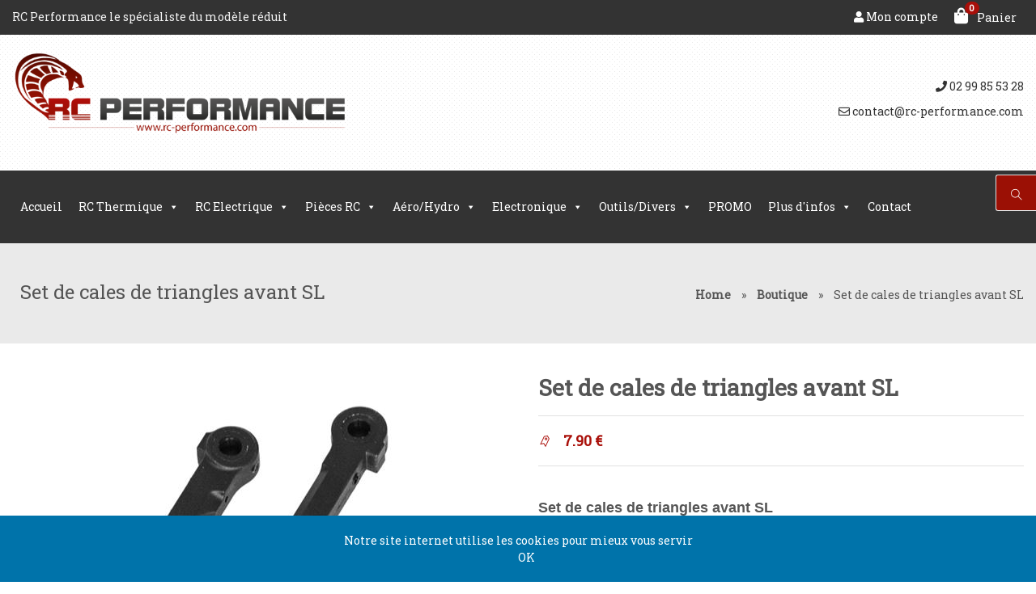

--- FILE ---
content_type: text/html; charset=UTF-8
request_url: https://rc-performance.com/produit/set-de-cales-de-triangles-sl/
body_size: 20815
content:
<!doctype html>
<html lang="fr-FR">
<head>
	<meta charset="UTF-8">
	<meta name="viewport" content="width=device-width, initial-scale=1">
	
	<link href="https://fonts.googleapis.com/css?family=Roboto Slab" rel="stylesheet" type="text/css"><link href="https://fonts.googleapis.com/css?family=Candal" rel="stylesheet" type="text/css">					<script>document.documentElement.className = document.documentElement.className + ' yes-js js_active js'</script>
				<meta name='robots' content='index, follow, max-image-preview:large, max-snippet:-1, max-video-preview:-1' />

	<!-- This site is optimized with the Yoast SEO plugin v21.0 - https://yoast.com/wordpress/plugins/seo/ -->
	<title>Set de cales de triangles avant SL - Rc Performance</title>
	<link rel="canonical" href="https://rc-performance.com/produit/set-de-cales-de-triangles-sl/" />
	<meta property="og:locale" content="fr_FR" />
	<meta property="og:type" content="article" />
	<meta property="og:title" content="Set de cales de triangles avant SL - Rc Performance" />
	<meta property="og:description" content="Set de cales de triangles avant SL" />
	<meta property="og:url" content="https://rc-performance.com/produit/set-de-cales-de-triangles-sl/" />
	<meta property="og:site_name" content="Rc Performance" />
	<meta property="article:modified_time" content="2025-10-30T10:17:12+00:00" />
	<meta property="og:image" content="https://rc-performance.com/wp-content/uploads/2017/07/rev-sl014.jpg" />
	<meta property="og:image:width" content="503" />
	<meta property="og:image:height" content="409" />
	<meta property="og:image:type" content="image/jpeg" />
	<script type="application/ld+json" class="yoast-schema-graph">{"@context":"https://schema.org","@graph":[{"@type":"WebPage","@id":"https://rc-performance.com/produit/set-de-cales-de-triangles-sl/","url":"https://rc-performance.com/produit/set-de-cales-de-triangles-sl/","name":"Set de cales de triangles avant SL - Rc Performance","isPartOf":{"@id":"https://rc-performance.com/#website"},"primaryImageOfPage":{"@id":"https://rc-performance.com/produit/set-de-cales-de-triangles-sl/#primaryimage"},"image":{"@id":"https://rc-performance.com/produit/set-de-cales-de-triangles-sl/#primaryimage"},"thumbnailUrl":"https://rc-performance.com/wp-content/uploads/2017/07/rev-sl014.jpg","datePublished":"2017-07-06T12:34:14+00:00","dateModified":"2025-10-30T10:17:12+00:00","breadcrumb":{"@id":"https://rc-performance.com/produit/set-de-cales-de-triangles-sl/#breadcrumb"},"inLanguage":"fr-FR","potentialAction":[{"@type":"ReadAction","target":["https://rc-performance.com/produit/set-de-cales-de-triangles-sl/"]}]},{"@type":"ImageObject","inLanguage":"fr-FR","@id":"https://rc-performance.com/produit/set-de-cales-de-triangles-sl/#primaryimage","url":"https://rc-performance.com/wp-content/uploads/2017/07/rev-sl014.jpg","contentUrl":"https://rc-performance.com/wp-content/uploads/2017/07/rev-sl014.jpg","width":503,"height":409},{"@type":"BreadcrumbList","@id":"https://rc-performance.com/produit/set-de-cales-de-triangles-sl/#breadcrumb","itemListElement":[{"@type":"ListItem","position":1,"name":"Home","item":"https://rc-performance.com/"},{"@type":"ListItem","position":2,"name":"Boutique","item":"https://rc-performance.com/modelisme-rennes-35/"},{"@type":"ListItem","position":3,"name":"Set de cales de triangles avant SL"}]},{"@type":"WebSite","@id":"https://rc-performance.com/#website","url":"https://rc-performance.com/","name":"Rc Performance","description":"Vente de voiture radiocommandé","potentialAction":[{"@type":"SearchAction","target":{"@type":"EntryPoint","urlTemplate":"https://rc-performance.com/?s={search_term_string}"},"query-input":"required name=search_term_string"}],"inLanguage":"fr-FR"}]}</script>
	<!-- / Yoast SEO plugin. -->


<link rel='dns-prefetch' href='//use.fontawesome.com' />
<link rel="alternate" type="application/rss+xml" title="Rc Performance &raquo; Flux" href="https://rc-performance.com/feed/" />
<link rel="alternate" type="application/rss+xml" title="Rc Performance &raquo; Flux des commentaires" href="https://rc-performance.com/comments/feed/" />
<script type="text/javascript">
window._wpemojiSettings = {"baseUrl":"https:\/\/s.w.org\/images\/core\/emoji\/14.0.0\/72x72\/","ext":".png","svgUrl":"https:\/\/s.w.org\/images\/core\/emoji\/14.0.0\/svg\/","svgExt":".svg","source":{"concatemoji":"https:\/\/rc-performance.com\/wp-includes\/js\/wp-emoji-release.min.js?ver=6.3"}};
/*! This file is auto-generated */
!function(i,n){var o,s,e;function c(e){try{var t={supportTests:e,timestamp:(new Date).valueOf()};sessionStorage.setItem(o,JSON.stringify(t))}catch(e){}}function p(e,t,n){e.clearRect(0,0,e.canvas.width,e.canvas.height),e.fillText(t,0,0);var t=new Uint32Array(e.getImageData(0,0,e.canvas.width,e.canvas.height).data),r=(e.clearRect(0,0,e.canvas.width,e.canvas.height),e.fillText(n,0,0),new Uint32Array(e.getImageData(0,0,e.canvas.width,e.canvas.height).data));return t.every(function(e,t){return e===r[t]})}function u(e,t,n){switch(t){case"flag":return n(e,"\ud83c\udff3\ufe0f\u200d\u26a7\ufe0f","\ud83c\udff3\ufe0f\u200b\u26a7\ufe0f")?!1:!n(e,"\ud83c\uddfa\ud83c\uddf3","\ud83c\uddfa\u200b\ud83c\uddf3")&&!n(e,"\ud83c\udff4\udb40\udc67\udb40\udc62\udb40\udc65\udb40\udc6e\udb40\udc67\udb40\udc7f","\ud83c\udff4\u200b\udb40\udc67\u200b\udb40\udc62\u200b\udb40\udc65\u200b\udb40\udc6e\u200b\udb40\udc67\u200b\udb40\udc7f");case"emoji":return!n(e,"\ud83e\udef1\ud83c\udffb\u200d\ud83e\udef2\ud83c\udfff","\ud83e\udef1\ud83c\udffb\u200b\ud83e\udef2\ud83c\udfff")}return!1}function f(e,t,n){var r="undefined"!=typeof WorkerGlobalScope&&self instanceof WorkerGlobalScope?new OffscreenCanvas(300,150):i.createElement("canvas"),a=r.getContext("2d",{willReadFrequently:!0}),o=(a.textBaseline="top",a.font="600 32px Arial",{});return e.forEach(function(e){o[e]=t(a,e,n)}),o}function t(e){var t=i.createElement("script");t.src=e,t.defer=!0,i.head.appendChild(t)}"undefined"!=typeof Promise&&(o="wpEmojiSettingsSupports",s=["flag","emoji"],n.supports={everything:!0,everythingExceptFlag:!0},e=new Promise(function(e){i.addEventListener("DOMContentLoaded",e,{once:!0})}),new Promise(function(t){var n=function(){try{var e=JSON.parse(sessionStorage.getItem(o));if("object"==typeof e&&"number"==typeof e.timestamp&&(new Date).valueOf()<e.timestamp+604800&&"object"==typeof e.supportTests)return e.supportTests}catch(e){}return null}();if(!n){if("undefined"!=typeof Worker&&"undefined"!=typeof OffscreenCanvas&&"undefined"!=typeof URL&&URL.createObjectURL&&"undefined"!=typeof Blob)try{var e="postMessage("+f.toString()+"("+[JSON.stringify(s),u.toString(),p.toString()].join(",")+"));",r=new Blob([e],{type:"text/javascript"}),a=new Worker(URL.createObjectURL(r),{name:"wpTestEmojiSupports"});return void(a.onmessage=function(e){c(n=e.data),a.terminate(),t(n)})}catch(e){}c(n=f(s,u,p))}t(n)}).then(function(e){for(var t in e)n.supports[t]=e[t],n.supports.everything=n.supports.everything&&n.supports[t],"flag"!==t&&(n.supports.everythingExceptFlag=n.supports.everythingExceptFlag&&n.supports[t]);n.supports.everythingExceptFlag=n.supports.everythingExceptFlag&&!n.supports.flag,n.DOMReady=!1,n.readyCallback=function(){n.DOMReady=!0}}).then(function(){return e}).then(function(){var e;n.supports.everything||(n.readyCallback(),(e=n.source||{}).concatemoji?t(e.concatemoji):e.wpemoji&&e.twemoji&&(t(e.twemoji),t(e.wpemoji)))}))}((window,document),window._wpemojiSettings);
</script>
<style type="text/css">
img.wp-smiley,
img.emoji {
	display: inline !important;
	border: none !important;
	box-shadow: none !important;
	height: 1em !important;
	width: 1em !important;
	margin: 0 0.07em !important;
	vertical-align: -0.1em !important;
	background: none !important;
	padding: 0 !important;
}
</style>
	<link rel='stylesheet' id='wp-block-library-css' href='https://rc-performance.com/wp-includes/css/dist/block-library/style.min.css?ver=6.3' type='text/css' media='all' />
<link rel='stylesheet' id='wc-blocks-style-css' href='https://rc-performance.com/wp-content/plugins/woocommerce/packages/woocommerce-blocks/build/wc-blocks.css?ver=10.6.5' type='text/css' media='all' />
<link rel='stylesheet' id='wc-blocks-style-active-filters-css' href='https://rc-performance.com/wp-content/plugins/woocommerce/packages/woocommerce-blocks/build/active-filters.css?ver=10.6.5' type='text/css' media='all' />
<link rel='stylesheet' id='wc-blocks-style-add-to-cart-form-css' href='https://rc-performance.com/wp-content/plugins/woocommerce/packages/woocommerce-blocks/build/add-to-cart-form.css?ver=10.6.5' type='text/css' media='all' />
<link rel='stylesheet' id='wc-blocks-packages-style-css' href='https://rc-performance.com/wp-content/plugins/woocommerce/packages/woocommerce-blocks/build/packages-style.css?ver=10.6.5' type='text/css' media='all' />
<link rel='stylesheet' id='wc-blocks-style-all-products-css' href='https://rc-performance.com/wp-content/plugins/woocommerce/packages/woocommerce-blocks/build/all-products.css?ver=10.6.5' type='text/css' media='all' />
<link rel='stylesheet' id='wc-blocks-style-all-reviews-css' href='https://rc-performance.com/wp-content/plugins/woocommerce/packages/woocommerce-blocks/build/all-reviews.css?ver=10.6.5' type='text/css' media='all' />
<link rel='stylesheet' id='wc-blocks-style-attribute-filter-css' href='https://rc-performance.com/wp-content/plugins/woocommerce/packages/woocommerce-blocks/build/attribute-filter.css?ver=10.6.5' type='text/css' media='all' />
<link rel='stylesheet' id='wc-blocks-style-breadcrumbs-css' href='https://rc-performance.com/wp-content/plugins/woocommerce/packages/woocommerce-blocks/build/breadcrumbs.css?ver=10.6.5' type='text/css' media='all' />
<link rel='stylesheet' id='wc-blocks-style-catalog-sorting-css' href='https://rc-performance.com/wp-content/plugins/woocommerce/packages/woocommerce-blocks/build/catalog-sorting.css?ver=10.6.5' type='text/css' media='all' />
<link rel='stylesheet' id='wc-blocks-style-customer-account-css' href='https://rc-performance.com/wp-content/plugins/woocommerce/packages/woocommerce-blocks/build/customer-account.css?ver=10.6.5' type='text/css' media='all' />
<link rel='stylesheet' id='wc-blocks-style-featured-category-css' href='https://rc-performance.com/wp-content/plugins/woocommerce/packages/woocommerce-blocks/build/featured-category.css?ver=10.6.5' type='text/css' media='all' />
<link rel='stylesheet' id='wc-blocks-style-featured-product-css' href='https://rc-performance.com/wp-content/plugins/woocommerce/packages/woocommerce-blocks/build/featured-product.css?ver=10.6.5' type='text/css' media='all' />
<link rel='stylesheet' id='wc-blocks-style-mini-cart-css' href='https://rc-performance.com/wp-content/plugins/woocommerce/packages/woocommerce-blocks/build/mini-cart.css?ver=10.6.5' type='text/css' media='all' />
<link rel='stylesheet' id='wc-blocks-style-price-filter-css' href='https://rc-performance.com/wp-content/plugins/woocommerce/packages/woocommerce-blocks/build/price-filter.css?ver=10.6.5' type='text/css' media='all' />
<link rel='stylesheet' id='wc-blocks-style-product-add-to-cart-css' href='https://rc-performance.com/wp-content/plugins/woocommerce/packages/woocommerce-blocks/build/product-add-to-cart.css?ver=10.6.5' type='text/css' media='all' />
<link rel='stylesheet' id='wc-blocks-style-product-button-css' href='https://rc-performance.com/wp-content/plugins/woocommerce/packages/woocommerce-blocks/build/product-button.css?ver=10.6.5' type='text/css' media='all' />
<link rel='stylesheet' id='wc-blocks-style-product-categories-css' href='https://rc-performance.com/wp-content/plugins/woocommerce/packages/woocommerce-blocks/build/product-categories.css?ver=10.6.5' type='text/css' media='all' />
<link rel='stylesheet' id='wc-blocks-style-product-image-css' href='https://rc-performance.com/wp-content/plugins/woocommerce/packages/woocommerce-blocks/build/product-image.css?ver=10.6.5' type='text/css' media='all' />
<link rel='stylesheet' id='wc-blocks-style-product-image-gallery-css' href='https://rc-performance.com/wp-content/plugins/woocommerce/packages/woocommerce-blocks/build/product-image-gallery.css?ver=10.6.5' type='text/css' media='all' />
<link rel='stylesheet' id='wc-blocks-style-product-query-css' href='https://rc-performance.com/wp-content/plugins/woocommerce/packages/woocommerce-blocks/build/product-query.css?ver=10.6.5' type='text/css' media='all' />
<link rel='stylesheet' id='wc-blocks-style-product-results-count-css' href='https://rc-performance.com/wp-content/plugins/woocommerce/packages/woocommerce-blocks/build/product-results-count.css?ver=10.6.5' type='text/css' media='all' />
<link rel='stylesheet' id='wc-blocks-style-product-reviews-css' href='https://rc-performance.com/wp-content/plugins/woocommerce/packages/woocommerce-blocks/build/product-reviews.css?ver=10.6.5' type='text/css' media='all' />
<link rel='stylesheet' id='wc-blocks-style-product-sale-badge-css' href='https://rc-performance.com/wp-content/plugins/woocommerce/packages/woocommerce-blocks/build/product-sale-badge.css?ver=10.6.5' type='text/css' media='all' />
<link rel='stylesheet' id='wc-blocks-style-product-search-css' href='https://rc-performance.com/wp-content/plugins/woocommerce/packages/woocommerce-blocks/build/product-search.css?ver=10.6.5' type='text/css' media='all' />
<link rel='stylesheet' id='wc-blocks-style-product-sku-css' href='https://rc-performance.com/wp-content/plugins/woocommerce/packages/woocommerce-blocks/build/product-sku.css?ver=10.6.5' type='text/css' media='all' />
<link rel='stylesheet' id='wc-blocks-style-product-stock-indicator-css' href='https://rc-performance.com/wp-content/plugins/woocommerce/packages/woocommerce-blocks/build/product-stock-indicator.css?ver=10.6.5' type='text/css' media='all' />
<link rel='stylesheet' id='wc-blocks-style-product-summary-css' href='https://rc-performance.com/wp-content/plugins/woocommerce/packages/woocommerce-blocks/build/product-summary.css?ver=10.6.5' type='text/css' media='all' />
<link rel='stylesheet' id='wc-blocks-style-product-title-css' href='https://rc-performance.com/wp-content/plugins/woocommerce/packages/woocommerce-blocks/build/product-title.css?ver=10.6.5' type='text/css' media='all' />
<link rel='stylesheet' id='wc-blocks-style-rating-filter-css' href='https://rc-performance.com/wp-content/plugins/woocommerce/packages/woocommerce-blocks/build/rating-filter.css?ver=10.6.5' type='text/css' media='all' />
<link rel='stylesheet' id='wc-blocks-style-reviews-by-category-css' href='https://rc-performance.com/wp-content/plugins/woocommerce/packages/woocommerce-blocks/build/reviews-by-category.css?ver=10.6.5' type='text/css' media='all' />
<link rel='stylesheet' id='wc-blocks-style-reviews-by-product-css' href='https://rc-performance.com/wp-content/plugins/woocommerce/packages/woocommerce-blocks/build/reviews-by-product.css?ver=10.6.5' type='text/css' media='all' />
<link rel='stylesheet' id='wc-blocks-style-product-details-css' href='https://rc-performance.com/wp-content/plugins/woocommerce/packages/woocommerce-blocks/build/product-details.css?ver=10.6.5' type='text/css' media='all' />
<link rel='stylesheet' id='wc-blocks-style-single-product-css' href='https://rc-performance.com/wp-content/plugins/woocommerce/packages/woocommerce-blocks/build/single-product.css?ver=10.6.5' type='text/css' media='all' />
<link rel='stylesheet' id='wc-blocks-style-stock-filter-css' href='https://rc-performance.com/wp-content/plugins/woocommerce/packages/woocommerce-blocks/build/stock-filter.css?ver=10.6.5' type='text/css' media='all' />
<link rel='stylesheet' id='wc-blocks-style-cart-css' href='https://rc-performance.com/wp-content/plugins/woocommerce/packages/woocommerce-blocks/build/cart.css?ver=10.6.5' type='text/css' media='all' />
<link rel='stylesheet' id='wc-blocks-style-checkout-css' href='https://rc-performance.com/wp-content/plugins/woocommerce/packages/woocommerce-blocks/build/checkout.css?ver=10.6.5' type='text/css' media='all' />
<link rel='stylesheet' id='wc-blocks-style-mini-cart-contents-css' href='https://rc-performance.com/wp-content/plugins/woocommerce/packages/woocommerce-blocks/build/mini-cart-contents.css?ver=10.6.5' type='text/css' media='all' />
<link rel='stylesheet' id='jquery-selectBox-css' href='https://rc-performance.com/wp-content/plugins/yith-woocommerce-wishlist/assets/css/jquery.selectBox.css?ver=1.2.0' type='text/css' media='all' />
<link rel='stylesheet' id='yith-wcwl-font-awesome-css' href='https://rc-performance.com/wp-content/plugins/yith-woocommerce-wishlist/assets/css/font-awesome.css?ver=4.7.0' type='text/css' media='all' />
<link rel='stylesheet' id='woocommerce_prettyPhoto_css-css' href='//rc-performance.com/wp-content/plugins/woocommerce/assets/css/prettyPhoto.css?ver=3.1.6' type='text/css' media='all' />
<link rel='stylesheet' id='yith-wcwl-main-css' href='https://rc-performance.com/wp-content/plugins/yith-woocommerce-wishlist/assets/css/style.css?ver=3.24.0' type='text/css' media='all' />
<style id='yith-wcwl-main-inline-css' type='text/css'>
.woocommerce a.add_to_wishlist.button.alt{background-color: #333333; background: #333333;color: #ffffff;border-color: #333333;}.woocommerce a.add_to_wishlist.button.alt:hover{background-color: #4F4F4F; background: #4F4F4F;color: #ffffff;border-color: #4F4F4F;}.woocommerce a.add_to_wishlist.button.alt{border-radius: 16px;}.woocommerce .wishlist_table a.add_to_cart.button.alt{background: #333333; background-color: #333333;color: #ffffff;border-color: #333333;}.woocommerce .wishlist_table a.add_to_cart.button.alt:hover{background: #4F4F4F; background-color: #4F4F4F;color: #ffffff;border-color: #4F4F4F;}.woocommerce .wishlist_table a.add_to_cart.button.alt{border-radius: 16px;}.woocommerce .hidden-title-form button,
								   .yith-wcwl-wishlist-new .create-wishlist-button,
								   .wishlist_manage_table tfoot button.submit-wishlist-changes,
								   .yith-wcwl-wishlist-search-form button.wishlist-search-button{background: #333333; background-color: #333333;color: #ffffff;border-color: #333333;}.woocommerce .hidden-title-form button:hover,
								   .yith-wcwl-wishlist-new .create-wishlist-button:hover,
								   .wishlist_manage_table tfoot button.submit-wishlist-changes:hover,
								   .yith-wcwl-wishlist-search-form button.wishlist-search-button:hover{background: #333333; background-color: #333333;color: #ffffff;border-color: #333333;}.woocommerce .wishlist-title a.show-title-form,
								   .woocommerce .hidden-title-form a.hide-title-form,
								   .wishlist_manage_table tfoot a.create-new-wishlist{background: #333333; background-color: #333333;color: #ffffff;border-color: #333333;}.woocommerce .wishlist-title a.show-title-form:hover,
								   .woocommerce .hidden-title-form a.hide-title-form:hover,
								   .wishlist_manage_table tfoot a.create-new-wishlist:hover{background: #333333; background-color: #333333;color: #ffffff;border-color: #333333;}.woocommerce table.shop_table.wishlist_table tr td{background: #FFFFFF; background-color: #FFFFFF;color: #6D6C6C;border-color: #FFFFFF;}.wishlist_table thead tr th,
								   .wishlist_table tfoot td td,
								   .widget_yith-wcwl-lists ul.dropdown li.current a,
								   .widget_yith-wcwl-lists ul.dropdown li a:hover,
								   .selectBox-dropdown-menu.selectBox-options li.selectBox-selected a,
								   .selectBox-dropdown-menu.selectBox-options li.selectBox-hover a{background: #F4F4F4; background-color: #F4F4F4;}
</style>
<style id='classic-theme-styles-inline-css' type='text/css'>
/*! This file is auto-generated */
.wp-block-button__link{color:#fff;background-color:#32373c;border-radius:9999px;box-shadow:none;text-decoration:none;padding:calc(.667em + 2px) calc(1.333em + 2px);font-size:1.125em}.wp-block-file__button{background:#32373c;color:#fff;text-decoration:none}
</style>
<style id='global-styles-inline-css' type='text/css'>
body{--wp--preset--color--black: #000000;--wp--preset--color--cyan-bluish-gray: #abb8c3;--wp--preset--color--white: #ffffff;--wp--preset--color--pale-pink: #f78da7;--wp--preset--color--vivid-red: #cf2e2e;--wp--preset--color--luminous-vivid-orange: #ff6900;--wp--preset--color--luminous-vivid-amber: #fcb900;--wp--preset--color--light-green-cyan: #7bdcb5;--wp--preset--color--vivid-green-cyan: #00d084;--wp--preset--color--pale-cyan-blue: #8ed1fc;--wp--preset--color--vivid-cyan-blue: #0693e3;--wp--preset--color--vivid-purple: #9b51e0;--wp--preset--gradient--vivid-cyan-blue-to-vivid-purple: linear-gradient(135deg,rgba(6,147,227,1) 0%,rgb(155,81,224) 100%);--wp--preset--gradient--light-green-cyan-to-vivid-green-cyan: linear-gradient(135deg,rgb(122,220,180) 0%,rgb(0,208,130) 100%);--wp--preset--gradient--luminous-vivid-amber-to-luminous-vivid-orange: linear-gradient(135deg,rgba(252,185,0,1) 0%,rgba(255,105,0,1) 100%);--wp--preset--gradient--luminous-vivid-orange-to-vivid-red: linear-gradient(135deg,rgba(255,105,0,1) 0%,rgb(207,46,46) 100%);--wp--preset--gradient--very-light-gray-to-cyan-bluish-gray: linear-gradient(135deg,rgb(238,238,238) 0%,rgb(169,184,195) 100%);--wp--preset--gradient--cool-to-warm-spectrum: linear-gradient(135deg,rgb(74,234,220) 0%,rgb(151,120,209) 20%,rgb(207,42,186) 40%,rgb(238,44,130) 60%,rgb(251,105,98) 80%,rgb(254,248,76) 100%);--wp--preset--gradient--blush-light-purple: linear-gradient(135deg,rgb(255,206,236) 0%,rgb(152,150,240) 100%);--wp--preset--gradient--blush-bordeaux: linear-gradient(135deg,rgb(254,205,165) 0%,rgb(254,45,45) 50%,rgb(107,0,62) 100%);--wp--preset--gradient--luminous-dusk: linear-gradient(135deg,rgb(255,203,112) 0%,rgb(199,81,192) 50%,rgb(65,88,208) 100%);--wp--preset--gradient--pale-ocean: linear-gradient(135deg,rgb(255,245,203) 0%,rgb(182,227,212) 50%,rgb(51,167,181) 100%);--wp--preset--gradient--electric-grass: linear-gradient(135deg,rgb(202,248,128) 0%,rgb(113,206,126) 100%);--wp--preset--gradient--midnight: linear-gradient(135deg,rgb(2,3,129) 0%,rgb(40,116,252) 100%);--wp--preset--font-size--small: 13px;--wp--preset--font-size--medium: 20px;--wp--preset--font-size--large: 36px;--wp--preset--font-size--x-large: 42px;--wp--preset--spacing--20: 0.44rem;--wp--preset--spacing--30: 0.67rem;--wp--preset--spacing--40: 1rem;--wp--preset--spacing--50: 1.5rem;--wp--preset--spacing--60: 2.25rem;--wp--preset--spacing--70: 3.38rem;--wp--preset--spacing--80: 5.06rem;--wp--preset--shadow--natural: 6px 6px 9px rgba(0, 0, 0, 0.2);--wp--preset--shadow--deep: 12px 12px 50px rgba(0, 0, 0, 0.4);--wp--preset--shadow--sharp: 6px 6px 0px rgba(0, 0, 0, 0.2);--wp--preset--shadow--outlined: 6px 6px 0px -3px rgba(255, 255, 255, 1), 6px 6px rgba(0, 0, 0, 1);--wp--preset--shadow--crisp: 6px 6px 0px rgba(0, 0, 0, 1);}:where(.is-layout-flex){gap: 0.5em;}:where(.is-layout-grid){gap: 0.5em;}body .is-layout-flow > .alignleft{float: left;margin-inline-start: 0;margin-inline-end: 2em;}body .is-layout-flow > .alignright{float: right;margin-inline-start: 2em;margin-inline-end: 0;}body .is-layout-flow > .aligncenter{margin-left: auto !important;margin-right: auto !important;}body .is-layout-constrained > .alignleft{float: left;margin-inline-start: 0;margin-inline-end: 2em;}body .is-layout-constrained > .alignright{float: right;margin-inline-start: 2em;margin-inline-end: 0;}body .is-layout-constrained > .aligncenter{margin-left: auto !important;margin-right: auto !important;}body .is-layout-constrained > :where(:not(.alignleft):not(.alignright):not(.alignfull)){max-width: var(--wp--style--global--content-size);margin-left: auto !important;margin-right: auto !important;}body .is-layout-constrained > .alignwide{max-width: var(--wp--style--global--wide-size);}body .is-layout-flex{display: flex;}body .is-layout-flex{flex-wrap: wrap;align-items: center;}body .is-layout-flex > *{margin: 0;}body .is-layout-grid{display: grid;}body .is-layout-grid > *{margin: 0;}:where(.wp-block-columns.is-layout-flex){gap: 2em;}:where(.wp-block-columns.is-layout-grid){gap: 2em;}:where(.wp-block-post-template.is-layout-flex){gap: 1.25em;}:where(.wp-block-post-template.is-layout-grid){gap: 1.25em;}.has-black-color{color: var(--wp--preset--color--black) !important;}.has-cyan-bluish-gray-color{color: var(--wp--preset--color--cyan-bluish-gray) !important;}.has-white-color{color: var(--wp--preset--color--white) !important;}.has-pale-pink-color{color: var(--wp--preset--color--pale-pink) !important;}.has-vivid-red-color{color: var(--wp--preset--color--vivid-red) !important;}.has-luminous-vivid-orange-color{color: var(--wp--preset--color--luminous-vivid-orange) !important;}.has-luminous-vivid-amber-color{color: var(--wp--preset--color--luminous-vivid-amber) !important;}.has-light-green-cyan-color{color: var(--wp--preset--color--light-green-cyan) !important;}.has-vivid-green-cyan-color{color: var(--wp--preset--color--vivid-green-cyan) !important;}.has-pale-cyan-blue-color{color: var(--wp--preset--color--pale-cyan-blue) !important;}.has-vivid-cyan-blue-color{color: var(--wp--preset--color--vivid-cyan-blue) !important;}.has-vivid-purple-color{color: var(--wp--preset--color--vivid-purple) !important;}.has-black-background-color{background-color: var(--wp--preset--color--black) !important;}.has-cyan-bluish-gray-background-color{background-color: var(--wp--preset--color--cyan-bluish-gray) !important;}.has-white-background-color{background-color: var(--wp--preset--color--white) !important;}.has-pale-pink-background-color{background-color: var(--wp--preset--color--pale-pink) !important;}.has-vivid-red-background-color{background-color: var(--wp--preset--color--vivid-red) !important;}.has-luminous-vivid-orange-background-color{background-color: var(--wp--preset--color--luminous-vivid-orange) !important;}.has-luminous-vivid-amber-background-color{background-color: var(--wp--preset--color--luminous-vivid-amber) !important;}.has-light-green-cyan-background-color{background-color: var(--wp--preset--color--light-green-cyan) !important;}.has-vivid-green-cyan-background-color{background-color: var(--wp--preset--color--vivid-green-cyan) !important;}.has-pale-cyan-blue-background-color{background-color: var(--wp--preset--color--pale-cyan-blue) !important;}.has-vivid-cyan-blue-background-color{background-color: var(--wp--preset--color--vivid-cyan-blue) !important;}.has-vivid-purple-background-color{background-color: var(--wp--preset--color--vivid-purple) !important;}.has-black-border-color{border-color: var(--wp--preset--color--black) !important;}.has-cyan-bluish-gray-border-color{border-color: var(--wp--preset--color--cyan-bluish-gray) !important;}.has-white-border-color{border-color: var(--wp--preset--color--white) !important;}.has-pale-pink-border-color{border-color: var(--wp--preset--color--pale-pink) !important;}.has-vivid-red-border-color{border-color: var(--wp--preset--color--vivid-red) !important;}.has-luminous-vivid-orange-border-color{border-color: var(--wp--preset--color--luminous-vivid-orange) !important;}.has-luminous-vivid-amber-border-color{border-color: var(--wp--preset--color--luminous-vivid-amber) !important;}.has-light-green-cyan-border-color{border-color: var(--wp--preset--color--light-green-cyan) !important;}.has-vivid-green-cyan-border-color{border-color: var(--wp--preset--color--vivid-green-cyan) !important;}.has-pale-cyan-blue-border-color{border-color: var(--wp--preset--color--pale-cyan-blue) !important;}.has-vivid-cyan-blue-border-color{border-color: var(--wp--preset--color--vivid-cyan-blue) !important;}.has-vivid-purple-border-color{border-color: var(--wp--preset--color--vivid-purple) !important;}.has-vivid-cyan-blue-to-vivid-purple-gradient-background{background: var(--wp--preset--gradient--vivid-cyan-blue-to-vivid-purple) !important;}.has-light-green-cyan-to-vivid-green-cyan-gradient-background{background: var(--wp--preset--gradient--light-green-cyan-to-vivid-green-cyan) !important;}.has-luminous-vivid-amber-to-luminous-vivid-orange-gradient-background{background: var(--wp--preset--gradient--luminous-vivid-amber-to-luminous-vivid-orange) !important;}.has-luminous-vivid-orange-to-vivid-red-gradient-background{background: var(--wp--preset--gradient--luminous-vivid-orange-to-vivid-red) !important;}.has-very-light-gray-to-cyan-bluish-gray-gradient-background{background: var(--wp--preset--gradient--very-light-gray-to-cyan-bluish-gray) !important;}.has-cool-to-warm-spectrum-gradient-background{background: var(--wp--preset--gradient--cool-to-warm-spectrum) !important;}.has-blush-light-purple-gradient-background{background: var(--wp--preset--gradient--blush-light-purple) !important;}.has-blush-bordeaux-gradient-background{background: var(--wp--preset--gradient--blush-bordeaux) !important;}.has-luminous-dusk-gradient-background{background: var(--wp--preset--gradient--luminous-dusk) !important;}.has-pale-ocean-gradient-background{background: var(--wp--preset--gradient--pale-ocean) !important;}.has-electric-grass-gradient-background{background: var(--wp--preset--gradient--electric-grass) !important;}.has-midnight-gradient-background{background: var(--wp--preset--gradient--midnight) !important;}.has-small-font-size{font-size: var(--wp--preset--font-size--small) !important;}.has-medium-font-size{font-size: var(--wp--preset--font-size--medium) !important;}.has-large-font-size{font-size: var(--wp--preset--font-size--large) !important;}.has-x-large-font-size{font-size: var(--wp--preset--font-size--x-large) !important;}
.wp-block-navigation a:where(:not(.wp-element-button)){color: inherit;}
:where(.wp-block-post-template.is-layout-flex){gap: 1.25em;}:where(.wp-block-post-template.is-layout-grid){gap: 1.25em;}
:where(.wp-block-columns.is-layout-flex){gap: 2em;}:where(.wp-block-columns.is-layout-grid){gap: 2em;}
.wp-block-pullquote{font-size: 1.5em;line-height: 1.6;}
</style>
<link rel='stylesheet' id='contact-form-7-css' href='https://rc-performance.com/wp-content/plugins/contact-form-7/includes/css/styles.css?ver=5.8' type='text/css' media='all' />
<link rel='stylesheet' id='photoswipe-css' href='https://rc-performance.com/wp-content/plugins/woocommerce/assets/css/photoswipe/photoswipe.min.css?ver=8.0.2' type='text/css' media='all' />
<link rel='stylesheet' id='photoswipe-default-skin-css' href='https://rc-performance.com/wp-content/plugins/woocommerce/assets/css/photoswipe/default-skin/default-skin.min.css?ver=8.0.2' type='text/css' media='all' />
<link rel='stylesheet' id='woocommerce-smallscreen-css' href='https://rc-performance.com/wp-content/plugins/woocommerce/assets/css/woocommerce-smallscreen.css?ver=8.0.2' type='text/css' media='only screen and (max-width: 768px)' />
<style id='woocommerce-inline-inline-css' type='text/css'>
.woocommerce form .form-row .required { visibility: visible; }
</style>
<link rel='stylesheet' id='math-captcha-frontend-css' href='https://rc-performance.com/wp-content/plugins/wp-math-captcha/css/frontend.css?ver=6.3' type='text/css' media='all' />
<link rel='stylesheet' id='megamenu-css' href='https://rc-performance.com/wp-content/uploads/maxmegamenu/style.css?ver=8dd855' type='text/css' media='all' />
<link rel='stylesheet' id='dashicons-css' href='https://rc-performance.com/wp-includes/css/dashicons.min.css?ver=6.3' type='text/css' media='all' />
<style id='dashicons-inline-css' type='text/css'>
[data-font="Dashicons"]:before {font-family: 'Dashicons' !important;content: attr(data-icon) !important;speak: none !important;font-weight: normal !important;font-variant: normal !important;text-transform: none !important;line-height: 1 !important;font-style: normal !important;-webkit-font-smoothing: antialiased !important;-moz-osx-font-smoothing: grayscale !important;}
</style>
<link rel='stylesheet' id='gateway-css' href='https://rc-performance.com/wp-content/plugins/woocommerce-paypal-payments/modules/ppcp-button/assets/css/gateway.css?ver=2.9.2' type='text/css' media='all' />
<link rel='stylesheet' id='origine-shop-style-css' href='https://rc-performance.com/wp-content/themes/Origine-Shop/css/static.css?ver=6.3' type='text/css' media='all' />
<link rel='stylesheet' id='origine-shop-style-defaut-css' href='https://rc-performance.com/wp-content/themes/Origine-Shop/style.css?ver=6.3' type='text/css' media='all' />
<link rel='stylesheet' id='origine-shop-style-responsive-css' href='https://rc-performance.com/wp-content/themes/Origine-Shop/css/style-resp.css?ver=6.3' type='text/css' media='all' />
<link rel='stylesheet' id='origine-fontawesome-css' href='https://rc-performance.com/wp-content/themes/Origine-Shop/css/fonts/font-awesome.min.css?ver=1.0.0' type='text/css' media='all' />
<link rel='stylesheet' id='origine-themify-css' href='https://rc-performance.com/wp-content/themes/Origine-Shop/css/fonts/themify-icons.css?ver=1.0.0' type='text/css' media='all' />
<link rel='stylesheet' id='wc-ppcp-googlepay-css' href='https://rc-performance.com/wp-content/plugins/woocommerce-paypal-payments/modules/ppcp-googlepay/assets/css/styles.css?ver=2.9.2' type='text/css' media='all' />
<link rel='stylesheet' id='bfa-font-awesome-css' href='https://use.fontawesome.com/releases/v5.15.4/css/all.css?ver=2.0.3' type='text/css' media='all' />
<link rel='stylesheet' id='bfa-font-awesome-v4-shim-css' href='https://use.fontawesome.com/releases/v5.15.4/css/v4-shims.css?ver=2.0.3' type='text/css' media='all' />
<style id='bfa-font-awesome-v4-shim-inline-css' type='text/css'>

			@font-face {
				font-family: 'FontAwesome';
				src: url('https://use.fontawesome.com/releases/v5.15.4/webfonts/fa-brands-400.eot'),
				url('https://use.fontawesome.com/releases/v5.15.4/webfonts/fa-brands-400.eot?#iefix') format('embedded-opentype'),
				url('https://use.fontawesome.com/releases/v5.15.4/webfonts/fa-brands-400.woff2') format('woff2'),
				url('https://use.fontawesome.com/releases/v5.15.4/webfonts/fa-brands-400.woff') format('woff'),
				url('https://use.fontawesome.com/releases/v5.15.4/webfonts/fa-brands-400.ttf') format('truetype'),
				url('https://use.fontawesome.com/releases/v5.15.4/webfonts/fa-brands-400.svg#fontawesome') format('svg');
			}

			@font-face {
				font-family: 'FontAwesome';
				src: url('https://use.fontawesome.com/releases/v5.15.4/webfonts/fa-solid-900.eot'),
				url('https://use.fontawesome.com/releases/v5.15.4/webfonts/fa-solid-900.eot?#iefix') format('embedded-opentype'),
				url('https://use.fontawesome.com/releases/v5.15.4/webfonts/fa-solid-900.woff2') format('woff2'),
				url('https://use.fontawesome.com/releases/v5.15.4/webfonts/fa-solid-900.woff') format('woff'),
				url('https://use.fontawesome.com/releases/v5.15.4/webfonts/fa-solid-900.ttf') format('truetype'),
				url('https://use.fontawesome.com/releases/v5.15.4/webfonts/fa-solid-900.svg#fontawesome') format('svg');
			}

			@font-face {
				font-family: 'FontAwesome';
				src: url('https://use.fontawesome.com/releases/v5.15.4/webfonts/fa-regular-400.eot'),
				url('https://use.fontawesome.com/releases/v5.15.4/webfonts/fa-regular-400.eot?#iefix') format('embedded-opentype'),
				url('https://use.fontawesome.com/releases/v5.15.4/webfonts/fa-regular-400.woff2') format('woff2'),
				url('https://use.fontawesome.com/releases/v5.15.4/webfonts/fa-regular-400.woff') format('woff'),
				url('https://use.fontawesome.com/releases/v5.15.4/webfonts/fa-regular-400.ttf') format('truetype'),
				url('https://use.fontawesome.com/releases/v5.15.4/webfonts/fa-regular-400.svg#fontawesome') format('svg');
				unicode-range: U+F004-F005,U+F007,U+F017,U+F022,U+F024,U+F02E,U+F03E,U+F044,U+F057-F059,U+F06E,U+F070,U+F075,U+F07B-F07C,U+F080,U+F086,U+F089,U+F094,U+F09D,U+F0A0,U+F0A4-F0A7,U+F0C5,U+F0C7-F0C8,U+F0E0,U+F0EB,U+F0F3,U+F0F8,U+F0FE,U+F111,U+F118-F11A,U+F11C,U+F133,U+F144,U+F146,U+F14A,U+F14D-F14E,U+F150-F152,U+F15B-F15C,U+F164-F165,U+F185-F186,U+F191-F192,U+F1AD,U+F1C1-F1C9,U+F1CD,U+F1D8,U+F1E3,U+F1EA,U+F1F6,U+F1F9,U+F20A,U+F247-F249,U+F24D,U+F254-F25B,U+F25D,U+F267,U+F271-F274,U+F279,U+F28B,U+F28D,U+F2B5-F2B6,U+F2B9,U+F2BB,U+F2BD,U+F2C1-F2C2,U+F2D0,U+F2D2,U+F2DC,U+F2ED,U+F328,U+F358-F35B,U+F3A5,U+F3D1,U+F410,U+F4AD;
			}
		
</style>
<script type='text/javascript' src='https://rc-performance.com/wp-includes/js/jquery/jquery.min.js?ver=3.7.0' id='jquery-core-js'></script>
<script type='text/javascript' src='https://rc-performance.com/wp-includes/js/jquery/jquery-migrate.min.js?ver=3.4.1' id='jquery-migrate-js'></script>
<link rel="https://api.w.org/" href="https://rc-performance.com/wp-json/" /><link rel="alternate" type="application/json" href="https://rc-performance.com/wp-json/wp/v2/product/12987" /><link rel="EditURI" type="application/rsd+xml" title="RSD" href="https://rc-performance.com/xmlrpc.php?rsd" />
<meta name="generator" content="WordPress 6.3" />
<meta name="generator" content="WooCommerce 8.0.2" />
<link rel='shortlink' href='https://rc-performance.com/?p=12987' />
<link rel="alternate" type="application/json+oembed" href="https://rc-performance.com/wp-json/oembed/1.0/embed?url=https%3A%2F%2Frc-performance.com%2Fproduit%2Fset-de-cales-de-triangles-sl%2F" />
<link rel="alternate" type="text/xml+oembed" href="https://rc-performance.com/wp-json/oembed/1.0/embed?url=https%3A%2F%2Frc-performance.com%2Fproduit%2Fset-de-cales-de-triangles-sl%2F&#038;format=xml" />
<script type="text/javascript">
(function(url){
	if(/(?:Chrome\/26\.0\.1410\.63 Safari\/537\.31|WordfenceTestMonBot)/.test(navigator.userAgent)){ return; }
	var addEvent = function(evt, handler) {
		if (window.addEventListener) {
			document.addEventListener(evt, handler, false);
		} else if (window.attachEvent) {
			document.attachEvent('on' + evt, handler);
		}
	};
	var removeEvent = function(evt, handler) {
		if (window.removeEventListener) {
			document.removeEventListener(evt, handler, false);
		} else if (window.detachEvent) {
			document.detachEvent('on' + evt, handler);
		}
	};
	var evts = 'contextmenu dblclick drag dragend dragenter dragleave dragover dragstart drop keydown keypress keyup mousedown mousemove mouseout mouseover mouseup mousewheel scroll'.split(' ');
	var logHuman = function() {
		if (window.wfLogHumanRan) { return; }
		window.wfLogHumanRan = true;
		var wfscr = document.createElement('script');
		wfscr.type = 'text/javascript';
		wfscr.async = true;
		wfscr.src = url + '&r=' + Math.random();
		(document.getElementsByTagName('head')[0]||document.getElementsByTagName('body')[0]).appendChild(wfscr);
		for (var i = 0; i < evts.length; i++) {
			removeEvent(evts[i], logHuman);
		}
	};
	for (var i = 0; i < evts.length; i++) {
		addEvent(evts[i], logHuman);
	}
})('//rc-performance.com/?wordfence_lh=1&hid=5E03CCB413EC33E11DFC5E75587078D9');
</script><script type="text/javascript">
		   var ajaxurl = "https://rc-performance.com/wp-admin/admin-ajax.php";
		 </script>	<noscript><style>.woocommerce-product-gallery{ opacity: 1 !important; }</style></noscript>
	<link rel="icon" href="https://rc-performance.com/wp-content/uploads/2016/03/cropped-logo-rc-performance-RCP-32x32.jpg" sizes="32x32" />
<link rel="icon" href="https://rc-performance.com/wp-content/uploads/2016/03/cropped-logo-rc-performance-RCP-192x192.jpg" sizes="192x192" />
<link rel="apple-touch-icon" href="https://rc-performance.com/wp-content/uploads/2016/03/cropped-logo-rc-performance-RCP-180x180.jpg" />
<meta name="msapplication-TileImage" content="https://rc-performance.com/wp-content/uploads/2016/03/cropped-logo-rc-performance-RCP-270x270.jpg" />
<style type="text/css">/** Mega Menu CSS: fs **/</style>
	<script>
  (function(i,s,o,g,r,a,m){i['GoogleAnalyticsObject']=r;i[r]=i[r]||function(){
  (i[r].q=i[r].q||[]).push(arguments)},i[r].l=1*new Date();a=s.createElement(o),
  m=s.getElementsByTagName(o)[0];a.async=1;a.src=g;m.parentNode.insertBefore(a,m)
  })(window,document,'script','//www.google-analytics.com/analytics.js','ga');

  ga('create', 'UA-44464224-1', 'rc-performance.com');
  ga('send', 'pageview');

</script><script src="https://rc-performance.com/wp-content/themes/Origine-Shop/js/jQuery.js"></script>
</head>
<body class="product-template-default single single-product postid-12987 theme-Origine-Shop woocommerce woocommerce-page woocommerce-no-js mega-menu-menu-1">
<div id="page" class="site">
	
	<div class="btn-open">
			<span class="ti-search"></span>
	</div>
	
	<div style="top:-100%" class="intuitive search">
		<div class="content-intuitive-search">
			<form role="search" method="get" class="recherche-os" action="https://rc-performance.com/">
				<input type="text" class="input-search-intuitive" name="s" placeholder="Saisissez vos mots clés ..." value="">
				<button type="submit" class="button-search-os"><img src="https://rc-performance.com/wp-content/themes/Origine-Shop/css/images/search.svg" width="20" height="20"></button><span class="close-int"><img src="https://rc-performance.com/wp-content/themes/Origine-Shop/css/images/cross-out.svg" width="20" height="20"></span><br />
				<input checked=checked type="radio" name="post_type" value="product" id="search-1"/><label for="search-1">Un produits en vente</label>
				<input  type="radio" name="post_type" value="any" id="search-2" /><label for="search-2">Un Article de presse</label>				<div style="display:none" id="autocomplete-suggestions" class="autocomplete-suggestions"></div>
			</form>
		</div>
	</div>

		<header class="header-top hide-tablette">
		<div class="ultra-top">
			
				
       
			<div class="header-widget-z1">
			 <section id="black-studio-tinymce-2" class=" widget-align-none half widget widget_black_studio_tinymce"><div class="textwidget"><p>RC Performance le spécialiste du modèle réduit</p>
</div></section>			</div>
			
			<div class="header-widget-z2">
			 <section id="woo-best-cart-2" class=" widget-align-right half widget woo-best-cart"><div class="container_panier_origine">
						<div class="compteur">
                            <a href="https://rc-performance.com/panier/">
							<span class="panier_origine"><span class="compteur-pdt">0</span><i class="fa fa-shopping-bag"></i>Panier</span>
							</a>
							
						</div>
						
				<div class="contenu_panier_origine woocommerce"><div class="widget_shopping_cart_content"></div></div></div><style>.widget_shopping_cart_content{right:0}</style></section><section id="black-studio-tinymce-3" class=" widget-align-right half widget widget_black_studio_tinymce"><div class="textwidget"><p><a href="https://rc-performance.com/mon-compte/"><i class="fa fa-user " ></i> Mon compte</a></p>
</div></section>			</div>
        
 
			
		</div>
	</header>
		
		<header id="masthead" class="site-header">
	
		<div class="contenair-masthead">
	
		<div class="zone_widget_origine_1">
		
			<div class="zone-logo">
				<section id="widget_sp_image-4" class=" widget-align-none half widget widget_sp_image"><a href="https://rc-performance.com" target="_self" class="widget_sp_image-image-link"><img width="600" height="177" class="attachment-full" style="max-width: 100%;" src="https://rc-performance.com/wp-content/uploads/2013/09/logo-rc-performance-e1378802319433.png" /></a></section>			</div>
			
			<div class="sous-logo">
							</div>
			
		
		</div>
		
		<div class="zone_widget_origine_2">
			<div class="zone-central">
							</div>
		</div>
		
		<div class="zone_widget_origine_3">
			<div class="header-top-right">
				<section id="black-studio-tinymce-8" class=" widget-align-right half widget widget_black_studio_tinymce"><div class="textwidget"><p style="text-align: right;"><i class="fa fa-phone " ></i> 02 99 85 53 28</p>
<p style="text-align: right;"><i class="fa fa-envelope-o " ></i> contact@rc-performance.com</p>
</div></section>			</div>
			
			<div class="header-bottom-right">
							</div>
		</div>
		
</div>		
	</header><!-- #masthead -->
		
		
	<div class="imit-navbar"></div>	
					
			<nav id="site-navigation" class="main-navigation menu-fixe-o">
			<div id="mega-menu-wrap-menu-1" class="mega-menu-wrap"><div class="mega-menu-toggle"><div class="mega-toggle-blocks-left"></div><div class="mega-toggle-blocks-center"><div class='mega-toggle-block mega-menu-toggle-block mega-toggle-block-1' id='mega-toggle-block-1' tabindex='0'><span class='mega-toggle-label' role='button' aria-expanded='false'><span class='mega-toggle-label-closed'>MENU</span><span class='mega-toggle-label-open'>MENU</span></span></div></div><div class="mega-toggle-blocks-right"></div></div><ul id="mega-menu-menu-1" class="mega-menu max-mega-menu mega-menu-horizontal mega-no-js" data-event="hover_intent" data-effect="fade_up" data-effect-speed="200" data-effect-mobile="disabled" data-effect-speed-mobile="0" data-mobile-force-width="false" data-second-click="close" data-document-click="collapse" data-vertical-behaviour="standard" data-breakpoint="1049" data-unbind="true" data-mobile-state="collapse_all" data-hover-intent-timeout="300" data-hover-intent-interval="100"><li class='mega-menu-item mega-menu-item-type-post_type mega-menu-item-object-page mega-menu-item-home mega-align-bottom-left mega-menu-flyout mega-menu-item-10444' id='mega-menu-item-10444'><a class="mega-menu-link" href="https://rc-performance.com/" tabindex="0">Accueil</a></li><li class='mega-menu-item mega-menu-item-type-custom mega-menu-item-object-custom mega-menu-item-has-children mega-menu-megamenu mega-align-bottom-left mega-menu-megamenu mega-disable-link mega-menu-item-79' id='mega-menu-item-79'><a class="mega-menu-link" tabindex="0" aria-haspopup="true" aria-expanded="false" role="button">RC Thermique<span class="mega-indicator"></span></a>
<ul class="mega-sub-menu">
<li class='mega-menu-item mega-menu-item-type-custom mega-menu-item-object-custom mega-menu-item-has-children mega-menu-columns-1-of-3 mega-menu-item-80' id='mega-menu-item-80'><a class="mega-menu-link" href="http://s">Marques<span class="mega-indicator"></span></a>
	<ul class="mega-sub-menu">
<li class='mega-menu-item mega-menu-item-type-taxonomy mega-menu-item-object-product_cat mega-menu-item-257' id='mega-menu-item-257'><a class="mega-menu-link" href="https://rc-performance.com/categorie-produit/thermique-kyosho/">Thermiques Kyosho</a></li><li class='mega-menu-item mega-menu-item-type-taxonomy mega-menu-item-object-product_cat mega-menu-item-63286' id='mega-menu-item-63286'><a class="mega-menu-link" href="https://rc-performance.com/categorie-produit/voiture-thermique-hobbytech/">Thermiques HobbyTech</a></li><li class='mega-menu-item mega-menu-item-type-taxonomy mega-menu-item-object-product_cat mega-menu-item-13440' id='mega-menu-item-13440'><a class="mega-menu-link" href="https://rc-performance.com/categorie-produit/voiturethermique-fg/">Thermiques FG</a></li><li class='mega-menu-item mega-menu-item-type-taxonomy mega-menu-item-object-product_cat mega-menu-item-258' id='mega-menu-item-258'><a class="mega-menu-link" href="https://rc-performance.com/categorie-produit/thermique-losi/">Thermiques Losi</a></li><li class='mega-menu-item mega-menu-item-type-taxonomy mega-menu-item-object-product_cat mega-menu-item-3948' id='mega-menu-item-3948'><a class="mega-menu-link" href="https://rc-performance.com/categorie-produit/voiture-thermique-mcd/">Thermiques MCD</a></li><li class='mega-menu-item mega-menu-item-type-taxonomy mega-menu-item-object-product_cat mega-menu-item-4348' id='mega-menu-item-4348'><a class="mega-menu-link" href="https://rc-performance.com/categorie-produit/voitures-thermiques-lrp/">Thermiques LRP</a></li><li class='mega-menu-item mega-menu-item-type-taxonomy mega-menu-item-object-product_cat mega-menu-item-250' id='mega-menu-item-250'><a class="mega-menu-link" href="https://rc-performance.com/categorie-produit/thermique-hpi/">Thermiques HPI</a></li><li class='mega-menu-item mega-menu-item-type-taxonomy mega-menu-item-object-product_cat mega-menu-item-4227' id='mega-menu-item-4227'><a class="mega-menu-link" href="https://rc-performance.com/categorie-produit/voiture-thermique-maverick/">Thermiques Maverick</a></li><li class='mega-menu-item mega-menu-item-type-taxonomy mega-menu-item-object-product_cat mega-menu-item-2160' id='mega-menu-item-2160'><a class="mega-menu-link" href="https://rc-performance.com/categorie-produit/voiture-thermique-mugen/">Thermiques Mugen</a></li><li class='mega-menu-item mega-menu-item-type-taxonomy mega-menu-item-object-product_cat mega-menu-item-1416' id='mega-menu-item-1416'><a class="mega-menu-link" href="https://rc-performance.com/categorie-produit/voiture-thermique-serpent/">Thermiques Serpent</a></li>	</ul>
</li><li class='mega-menu-item mega-menu-item-type-custom mega-menu-item-object-custom mega-menu-item-has-children mega-menu-columns-1-of-3 mega-menu-item-86' id='mega-menu-item-86'><a class="mega-menu-link" href="http://w">Type/Genre<span class="mega-indicator"></span></a>
	<ul class="mega-sub-menu">
<li class='mega-menu-item mega-menu-item-type-taxonomy mega-menu-item-object-product_cat mega-menu-item-253' id='mega-menu-item-253'><a class="mega-menu-link" href="https://rc-performance.com/categorie-produit/thermique-buggytruggy-110/">Buggy/Truggy</a></li><li class='mega-menu-item mega-menu-item-type-taxonomy mega-menu-item-object-product_cat mega-menu-item-62551' id='mega-menu-item-62551'><a class="mega-menu-link" href="https://rc-performance.com/categorie-produit/kit-competition/">Kit Compétition</a></li><li class='mega-menu-item mega-menu-item-type-taxonomy mega-menu-item-object-product_cat mega-menu-item-256' id='mega-menu-item-256'><a class="mega-menu-link" href="https://rc-performance.com/categorie-produit/thermiquetruckcrawler/">Truck/Crawler</a></li><li class='mega-menu-item mega-menu-item-type-taxonomy mega-menu-item-object-product_cat mega-menu-item-254' id='mega-menu-item-254'><a class="mega-menu-link" href="https://rc-performance.com/categorie-produit/electrique-piste/">Piste/Drift</a></li><li class='mega-menu-item mega-menu-item-type-taxonomy mega-menu-item-object-product_cat mega-menu-item-255' id='mega-menu-item-255'><a class="mega-menu-link" href="https://rc-performance.com/categorie-produit/thermique-short-course/">Short-Course</a></li><li class='mega-menu-item mega-menu-item-type-taxonomy mega-menu-item-object-product_cat mega-menu-item-6217' id='mega-menu-item-6217'><a class="mega-menu-link" href="https://rc-performance.com/categorie-produit/voiture-thermique-110/">Voitures 1/10</a></li><li class='mega-menu-item mega-menu-item-type-taxonomy mega-menu-item-object-product_cat mega-menu-item-6218' id='mega-menu-item-6218'><a class="mega-menu-link" href="https://rc-performance.com/categorie-produit/voiture-thermique-18/">Voitures 1/8</a></li><li class='mega-menu-item mega-menu-item-type-taxonomy mega-menu-item-object-product_cat mega-menu-item-252' id='mega-menu-item-252'><a class="mega-menu-link" href="https://rc-performance.com/categorie-produit/thermique-15/">Voitures 1/5</a></li>	</ul>
</li><li class='mega-menu-item mega-menu-item-type-widget widget_sp_image mega-menu-columns-1-of-3 mega-menu-item-widget_sp_image-5' id='mega-menu-item-widget_sp_image-5'><img width="800" height="600" class="attachment-full" style="max-width: 100%;" srcset="https://rc-performance.com/wp-content/uploads/2014/06/8700103861_0.jpg 800w, https://rc-performance.com/wp-content/uploads/2014/06/8700103861_0-768x576.jpg 768w" sizes="(max-width: 800px) 100vw, 800px" src="https://rc-performance.com/wp-content/uploads/2014/06/8700103861_0.jpg" /></li></ul>
</li><li class='mega-menu-item mega-menu-item-type-custom mega-menu-item-object-custom mega-menu-item-has-children mega-menu-megamenu mega-align-bottom-left mega-menu-megamenu mega-menu-item-91' id='mega-menu-item-91'><a class="mega-menu-link" aria-haspopup="true" aria-expanded="false" tabindex="0">RC Electrique<span class="mega-indicator"></span></a>
<ul class="mega-sub-menu">
<li class='mega-menu-item mega-menu-item-type-custom mega-menu-item-object-custom mega-menu-item-has-children mega-menu-columns-1-of-3 mega-menu-item-104' id='mega-menu-item-104'><a class="mega-menu-link" href="http://c">Marques<span class="mega-indicator"></span></a>
	<ul class="mega-sub-menu">
<li class='mega-menu-item mega-menu-item-type-taxonomy mega-menu-item-object-product_cat mega-menu-item-63285' id='mega-menu-item-63285'><a class="mega-menu-link" href="https://rc-performance.com/categorie-produit/voiture-electrique-hobbytech/">Electriques HobbyTech</a></li><li class='mega-menu-item mega-menu-item-type-taxonomy mega-menu-item-object-product_cat mega-menu-item-66269' id='mega-menu-item-66269'><a class="mega-menu-link" href="https://rc-performance.com/categorie-produit/voitures-electriques-funtek/">Electriques Funtek</a></li><li class='mega-menu-item mega-menu-item-type-taxonomy mega-menu-item-object-product_cat mega-menu-item-270' id='mega-menu-item-270'><a class="mega-menu-link" href="https://rc-performance.com/categorie-produit/electrique-traxxas/">Electriques Traxxas</a></li><li class='mega-menu-item mega-menu-item-type-taxonomy mega-menu-item-object-product_cat mega-menu-item-268' id='mega-menu-item-268'><a class="mega-menu-link" href="https://rc-performance.com/categorie-produit/electrique-kyosho/">Electriques Kyosho</a></li><li class='mega-menu-item mega-menu-item-type-taxonomy mega-menu-item-object-product_cat mega-menu-item-69018' id='mega-menu-item-69018'><a class="mega-menu-link" href="https://rc-performance.com/categorie-produit/voiture-electrique-tamiya/">Electrique Kit Tamiya</a></li><li class='mega-menu-item mega-menu-item-type-taxonomy mega-menu-item-object-product_cat mega-menu-item-4375' id='mega-menu-item-4375'><a class="mega-menu-link" href="https://rc-performance.com/categorie-produit/voitures-electriques-abisma/">Electriques Absima</a></li><li class='mega-menu-item mega-menu-item-type-taxonomy mega-menu-item-object-product_cat mega-menu-item-1415' id='mega-menu-item-1415'><a class="mega-menu-link" href="https://rc-performance.com/categorie-produit/voiture-electrique-serpent/">Electrique Serpent</a></li><li class='mega-menu-item mega-menu-item-type-taxonomy mega-menu-item-object-product_cat mega-menu-item-64234' id='mega-menu-item-64234'><a class="mega-menu-link" href="https://rc-performance.com/categorie-produit/voitures-electriques-arrma/">Electriques Arrma</a></li><li class='mega-menu-item mega-menu-item-type-taxonomy mega-menu-item-object-product_cat mega-menu-item-267' id='mega-menu-item-267'><a class="mega-menu-link" href="https://rc-performance.com/categorie-produit/voiture-electrique-hpi/">Electriques HPI</a></li><li class='mega-menu-item mega-menu-item-type-taxonomy mega-menu-item-object-product_cat mega-menu-item-269' id='mega-menu-item-269'><a class="mega-menu-link" href="https://rc-performance.com/categorie-produit/voiture-electrique-losi/">Electriques Losi</a></li><li class='mega-menu-item mega-menu-item-type-taxonomy mega-menu-item-object-product_cat mega-menu-item-1342' id='mega-menu-item-1342'><a class="mega-menu-link" href="https://rc-performance.com/categorie-produit/autres-marques/">Autres Marques</a></li><li class='mega-menu-item mega-menu-item-type-taxonomy mega-menu-item-object-product_cat mega-menu-item-2741' id='mega-menu-item-2741'><a class="mega-menu-link" href="https://rc-performance.com/categorie-produit/voitures-electriques-redcat/">Electriques Redcat</a></li><li class='mega-menu-item mega-menu-item-type-taxonomy mega-menu-item-object-product_cat mega-menu-item-4631' id='mega-menu-item-4631'><a class="mega-menu-link" href="https://rc-performance.com/categorie-produit/voiture-electrique-ecx/">Electriques ECX</a></li><li class='mega-menu-item mega-menu-item-type-taxonomy mega-menu-item-object-product_cat mega-menu-item-4264' id='mega-menu-item-4264'><a class="mega-menu-link" href="https://rc-performance.com/categorie-produit/voitures-electrique-hot-bodies/">Electriques Hot-Bodies</a></li><li class='mega-menu-item mega-menu-item-type-taxonomy mega-menu-item-object-product_cat mega-menu-item-9369' id='mega-menu-item-9369'><a class="mega-menu-link" href="https://rc-performance.com/categorie-produit/voiture-electriques-ishima/">Electriques Ishima</a></li><li class='mega-menu-item mega-menu-item-type-taxonomy mega-menu-item-object-product_cat mega-menu-item-4347' id='mega-menu-item-4347'><a class="mega-menu-link" href="https://rc-performance.com/categorie-produit/voitures-electriques-lrp/">Electriques LRP</a></li><li class='mega-menu-item mega-menu-item-type-taxonomy mega-menu-item-object-product_cat mega-menu-item-2740' id='mega-menu-item-2740'><a class="mega-menu-link" href="https://rc-performance.com/categorie-produit/voitures-electriques-maverick/">Electriques Maverick</a></li><li class='mega-menu-item mega-menu-item-type-taxonomy mega-menu-item-object-product_cat mega-menu-item-2161' id='mega-menu-item-2161'><a class="mega-menu-link" href="https://rc-performance.com/categorie-produit/voitures-electriques-mugen/">Electriques Mugen</a></li>	</ul>
</li><li class='mega-menu-item mega-menu-item-type-custom mega-menu-item-object-custom mega-menu-item-has-children mega-menu-columns-1-of-3 mega-menu-item-105' id='mega-menu-item-105'><a class="mega-menu-link" href="http://w">Type/Genre<span class="mega-indicator"></span></a>
	<ul class="mega-sub-menu">
<li class='mega-menu-item mega-menu-item-type-taxonomy mega-menu-item-object-product_cat mega-menu-item-260' id='mega-menu-item-260'><a class="mega-menu-link" href="https://rc-performance.com/categorie-produit/electrique-buggytruggy/">Buggy/Truggy</a></li><li class='mega-menu-item mega-menu-item-type-taxonomy mega-menu-item-object-product_cat mega-menu-item-62550' id='mega-menu-item-62550'><a class="mega-menu-link" href="https://rc-performance.com/categorie-produit/kit-competition/">Kit Compétition</a></li><li class='mega-menu-item mega-menu-item-type-taxonomy mega-menu-item-object-product_cat mega-menu-item-263' id='mega-menu-item-263'><a class="mega-menu-link" href="https://rc-performance.com/categorie-produit/electrique-crawler/">Truck/Crawler</a></li><li class='mega-menu-item mega-menu-item-type-taxonomy mega-menu-item-object-product_cat mega-menu-item-262' id='mega-menu-item-262'><a class="mega-menu-link" href="https://rc-performance.com/categorie-produit/electrique-drift/">Piste/Drift</a></li><li class='mega-menu-item mega-menu-item-type-taxonomy mega-menu-item-object-product_cat mega-menu-item-261' id='mega-menu-item-261'><a class="mega-menu-link" href="https://rc-performance.com/categorie-produit/electrique-de-112-a-136/">1/12 à 1/36</a></li><li class='mega-menu-item mega-menu-item-type-taxonomy mega-menu-item-object-product_cat mega-menu-item-6215' id='mega-menu-item-6215'><a class="mega-menu-link" href="https://rc-performance.com/categorie-produit/voiture-electrique-110/">Voitures 1/10</a></li><li class='mega-menu-item mega-menu-item-type-taxonomy mega-menu-item-object-product_cat mega-menu-item-6216' id='mega-menu-item-6216'><a class="mega-menu-link" href="https://rc-performance.com/categorie-produit/voiture-electrique-18/">Voitures 1/8</a></li><li class='mega-menu-item mega-menu-item-type-taxonomy mega-menu-item-object-product_cat mega-menu-item-264' id='mega-menu-item-264'><a class="mega-menu-link" href="https://rc-performance.com/categorie-produit/electrique-15/">Voitures 1/5</a></li><li class='mega-menu-item mega-menu-item-type-taxonomy mega-menu-item-object-product_cat mega-menu-item-684' id='mega-menu-item-684'><a class="mega-menu-link" href="https://rc-performance.com/categorie-produit/mini-z/">MINI-Z</a></li>	</ul>
</li><li class='mega-menu-item mega-menu-item-type-widget widget_sp_image mega-menu-columns-1-of-3 mega-menu-item-widget_sp_image-6' id='mega-menu-item-widget_sp_image-6'><img width="623" height="356" class="attachment-full" style="max-width: 100%;" src="https://rc-performance.com/wp-content/uploads/2017/05/HobbyTec-DB8SL-2.jpg" /></li></ul>
</li><li class='mega-menu-item mega-menu-item-type-custom mega-menu-item-object-custom mega-menu-item-has-children mega-menu-megamenu mega-align-bottom-left mega-menu-megamenu mega-disable-link mega-menu-item-243' id='mega-menu-item-243'><a title="Toutes les pièces pour vos bolides" class="mega-menu-link" tabindex="0" aria-haspopup="true" aria-expanded="false" role="button">Pièces RC<span class="mega-indicator"></span></a>
<ul class="mega-sub-menu">
<li class='mega-menu-item mega-menu-item-type-taxonomy mega-menu-item-object-product_cat mega-menu-columns-1-of-6 mega-menu-item-9938' id='mega-menu-item-9938'><a class="mega-menu-link" href="https://rc-performance.com/categorie-produit/abisma/">Absima</a></li><li class='mega-menu-item mega-menu-item-type-taxonomy mega-menu-item-object-product_cat mega-menu-columns-1-of-6 mega-menu-item-2351' id='mega-menu-item-2351'><a class="mega-menu-link" href="https://rc-performance.com/categorie-produit/avioracing/">Avioracing</a></li><li class='mega-menu-item mega-menu-item-type-taxonomy mega-menu-item-object-product_cat mega-current-product-ancestor mega-current-menu-parent mega-current-product-parent mega-menu-columns-1-of-6 mega-menu-item-62531' id='mega-menu-item-62531'><a class="mega-menu-link" href="https://rc-performance.com/categorie-produit/hobbytech/">HobbyTech</a></li><li class='mega-menu-item mega-menu-item-type-taxonomy mega-menu-item-object-product_cat mega-menu-columns-1-of-6 mega-menu-item-13439' id='mega-menu-item-13439'><a class="mega-menu-link" href="https://rc-performance.com/categorie-produit/fg-2/">FG</a></li><li class='mega-menu-item mega-menu-item-type-taxonomy mega-menu-item-object-product_cat mega-menu-columns-1-of-6 mega-menu-item-66267' id='mega-menu-item-66267'><a class="mega-menu-link" href="https://rc-performance.com/categorie-produit/funtek/">Funtek</a></li><li class='mega-menu-item mega-menu-item-type-taxonomy mega-menu-item-object-product_cat mega-menu-columns-1-of-6 mega-menu-item-3475' id='mega-menu-item-3475'><a class="mega-menu-link" href="https://rc-performance.com/categorie-produit/mcd/">MCD</a></li><li class='mega-menu-item mega-menu-item-type-taxonomy mega-menu-item-object-product_cat mega-menu-columns-1-of-6 mega-menu-clear mega-menu-item-5052' id='mega-menu-item-5052'><a class="mega-menu-link" href="https://rc-performance.com/categorie-produit/ecx/">ECX</a></li><li class='mega-menu-item mega-menu-item-type-taxonomy mega-menu-item-object-product_cat mega-menu-columns-1-of-6 mega-menu-item-6971' id='mega-menu-item-6971'><a class="mega-menu-link" href="https://rc-performance.com/categorie-produit/helion-2/">Hélion</a></li><li class='mega-menu-item mega-menu-item-type-taxonomy mega-menu-item-object-product_cat mega-menu-columns-1-of-6 mega-menu-item-2350' id='mega-menu-item-2350'><a class="mega-menu-link" href="https://rc-performance.com/categorie-produit/hot-bodies/">Hot-Bodies</a></li><li class='mega-menu-item mega-menu-item-type-taxonomy mega-menu-item-object-product_cat mega-menu-columns-1-of-6 mega-menu-item-2356' id='mega-menu-item-2356'><a class="mega-menu-link" href="https://rc-performance.com/categorie-produit/hpi/">Hpi</a></li><li class='mega-menu-item mega-menu-item-type-taxonomy mega-menu-item-object-product_cat mega-menu-columns-1-of-6 mega-menu-item-9524' id='mega-menu-item-9524'><a class="mega-menu-link" href="https://rc-performance.com/categorie-produit/ishima/">Ishima</a></li><li class='mega-menu-item mega-menu-item-type-taxonomy mega-menu-item-object-product_cat mega-menu-columns-1-of-6 mega-menu-item-2377' id='mega-menu-item-2377'><a class="mega-menu-link" href="https://rc-performance.com/categorie-produit/kyosho/">Kyosho</a></li><li class='mega-menu-item mega-menu-item-type-taxonomy mega-menu-item-object-product_cat mega-menu-columns-1-of-6 mega-menu-clear mega-menu-item-2365' id='mega-menu-item-2365'><a class="mega-menu-link" href="https://rc-performance.com/categorie-produit/losi/">Losi</a></li><li class='mega-menu-item mega-menu-item-type-taxonomy mega-menu-item-object-product_cat mega-menu-columns-1-of-6 mega-menu-item-71671' id='mega-menu-item-71671'><a class="mega-menu-link" href="https://rc-performance.com/categorie-produit/xray/">XRAY</a></li><li class='mega-menu-item mega-menu-item-type-taxonomy mega-menu-item-object-product_cat mega-menu-columns-1-of-6 mega-menu-item-2517' id='mega-menu-item-2517'><a class="mega-menu-link" href="https://rc-performance.com/categorie-produit/maverick/">Maverick</a></li><li class='mega-menu-item mega-menu-item-type-taxonomy mega-menu-item-object-product_cat mega-menu-columns-1-of-6 mega-menu-item-2373' id='mega-menu-item-2373'><a class="mega-menu-link" href="https://rc-performance.com/categorie-produit/mugen/">Mugen</a></li><li class='mega-menu-item mega-menu-item-type-taxonomy mega-menu-item-object-product_cat mega-menu-columns-1-of-6 mega-menu-item-2374' id='mega-menu-item-2374'><a class="mega-menu-link" href="https://rc-performance.com/categorie-produit/ninco/">Ninco</a></li><li class='mega-menu-item mega-menu-item-type-taxonomy mega-menu-item-object-product_cat mega-menu-columns-1-of-6 mega-menu-item-3190' id='mega-menu-item-3190'><a class="mega-menu-link" href="https://rc-performance.com/categorie-produit/rc-systeme-2/">Rc Système</a></li><li class='mega-menu-item mega-menu-item-type-taxonomy mega-menu-item-object-product_cat mega-menu-columns-1-of-6 mega-menu-clear mega-menu-item-2375' id='mega-menu-item-2375'><a class="mega-menu-link" href="https://rc-performance.com/categorie-produit/redcat/">Redcat</a></li><li class='mega-menu-item mega-menu-item-type-taxonomy mega-menu-item-object-product_cat mega-menu-columns-1-of-6 mega-menu-item-5472' id='mega-menu-item-5472'><a class="mega-menu-link" href="https://rc-performance.com/categorie-produit/serpent/">Serpent</a></li><li class='mega-menu-item mega-menu-item-type-taxonomy mega-menu-item-object-product_cat mega-menu-columns-1-of-6 mega-menu-item-2409' id='mega-menu-item-2409'><a class="mega-menu-link" href="https://rc-performance.com/categorie-produit/traxxas/">Traxxas</a></li><li class='mega-menu-item mega-menu-item-type-taxonomy mega-menu-item-object-product_cat mega-menu-columns-1-of-6 mega-menu-item-67657' id='mega-menu-item-67657'><a class="mega-menu-link" href="https://rc-performance.com/categorie-produit/team-asso/">Team Asso</a></li><li class='mega-menu-item mega-menu-item-type-taxonomy mega-menu-item-object-product_cat mega-menu-columns-1-of-6 mega-menu-item-2410' id='mega-menu-item-2410'><a class="mega-menu-link" href="https://rc-performance.com/categorie-produit/vaterra/">Vaterra</a></li><li class='mega-menu-item mega-menu-item-type-taxonomy mega-menu-item-object-product_cat mega-menu-columns-1-of-6 mega-menu-item-62283' id='mega-menu-item-62283'><a class="mega-menu-link" href="https://rc-performance.com/categorie-produit/accessoires-scale-crawler/">Accessoires Scale/crawler</a></li><li class='mega-menu-item mega-menu-item-type-taxonomy mega-menu-item-object-product_cat mega-menu-columns-1-of-6 mega-menu-clear mega-menu-item-688' id='mega-menu-item-688'><a class="mega-menu-link" href="https://rc-performance.com/categorie-produit/moteur-15/">Moteurs 1/5</a></li><li class='mega-menu-item mega-menu-item-type-taxonomy mega-menu-item-object-product_cat mega-menu-columns-1-of-6 mega-menu-item-316' id='mega-menu-item-316'><a class="mega-menu-link" href="https://rc-performance.com/categorie-produit/moteur-nitro/">Moteurs Nitro</a></li><li class='mega-menu-item mega-menu-item-type-taxonomy mega-menu-item-object-product_cat mega-menu-columns-1-of-6 mega-menu-item-1048' id='mega-menu-item-1048'><a class="mega-menu-link" href="https://rc-performance.com/categorie-produit/pneus-tout-terrain/">Pneus Tout Terrain</a></li><li class='mega-menu-item mega-menu-item-type-taxonomy mega-menu-item-object-product_cat mega-menu-columns-1-of-6 mega-menu-item-1047' id='mega-menu-item-1047'><a class="mega-menu-link" href="https://rc-performance.com/categorie-produit/pneus-piste/">Pneus Piste</a></li></ul>
</li><li class='mega-menu-item mega-menu-item-type-custom mega-menu-item-object-custom mega-menu-item-has-children mega-align-bottom-left mega-menu-flyout mega-disable-link mega-menu-item-240' id='mega-menu-item-240'><a class="mega-menu-link" tabindex="0" aria-haspopup="true" aria-expanded="false" role="button">Aéro/Hydro<span class="mega-indicator"></span></a>
<ul class="mega-sub-menu">
<li class='mega-menu-item mega-menu-item-type-taxonomy mega-menu-item-object-product_cat mega-menu-item-244' id='mega-menu-item-244'><a class="mega-menu-link" href="https://rc-performance.com/categorie-produit/avions/">Avions</a></li><li class='mega-menu-item mega-menu-item-type-taxonomy mega-menu-item-object-product_cat mega-menu-item-686' id='mega-menu-item-686'><a class="mega-menu-link" href="https://rc-performance.com/categorie-produit/bateaux/">Bateaux</a></li><li class='mega-menu-item mega-menu-item-type-taxonomy mega-menu-item-object-product_cat mega-menu-item-245' id='mega-menu-item-245'><a class="mega-menu-link" href="https://rc-performance.com/categorie-produit/dones/">Drones</a></li><li class='mega-menu-item mega-menu-item-type-taxonomy mega-menu-item-object-product_cat mega-menu-item-246' id='mega-menu-item-246'><a class="mega-menu-link" href="https://rc-performance.com/categorie-produit/helicos/">Hélicos</a></li><li class='mega-menu-item mega-menu-item-type-taxonomy mega-menu-item-object-product_cat mega-menu-item-247' id='mega-menu-item-247'><a class="mega-menu-link" href="https://rc-performance.com/categorie-produit/pieces-davions/">Pièces d'Avions</a></li><li class='mega-menu-item mega-menu-item-type-taxonomy mega-menu-item-object-product_cat mega-menu-item-687' id='mega-menu-item-687'><a class="mega-menu-link" href="https://rc-performance.com/categorie-produit/pieces-bateaux/">Pieces Bateaux</a></li><li class='mega-menu-item mega-menu-item-type-taxonomy mega-menu-item-object-product_cat mega-menu-item-248' id='mega-menu-item-248'><a class="mega-menu-link" href="https://rc-performance.com/categorie-produit/pieces-dhelicos/">Pièces d'Hélicos</a></li><li class='mega-menu-item mega-menu-item-type-taxonomy mega-menu-item-object-product_cat mega-menu-item-249' id='mega-menu-item-249'><a class="mega-menu-link" href="https://rc-performance.com/categorie-produit/pieces-de-drones/">Pièces de Drones</a></li></ul>
</li><li class='mega-menu-item mega-menu-item-type-custom mega-menu-item-object-custom mega-menu-item-has-children mega-align-bottom-left mega-menu-flyout mega-menu-item-241' id='mega-menu-item-241'><a class="mega-menu-link" href="http://u" aria-haspopup="true" aria-expanded="false" tabindex="0">Electronique<span class="mega-indicator"></span></a>
<ul class="mega-sub-menu">
<li class='mega-menu-item mega-menu-item-type-taxonomy mega-menu-item-object-product_cat mega-menu-item-300' id='mega-menu-item-300'><a class="mega-menu-link" href="https://rc-performance.com/categorie-produit/radiosrecepteurs/">Radios/Recepteurs</a></li><li class='mega-menu-item mega-menu-item-type-taxonomy mega-menu-item-object-product_cat mega-menu-item-11384' id='mega-menu-item-11384'><a class="mega-menu-link" href="https://rc-performance.com/categorie-produit/chargeuralim/">Chargeurs/Alim</a></li><li class='mega-menu-item mega-menu-item-type-taxonomy mega-menu-item-object-product_cat mega-menu-item-10469' id='mega-menu-item-10469'><a class="mega-menu-link" href="https://rc-performance.com/categorie-produit/mini-camera/">Mini Caméra</a></li><li class='mega-menu-item mega-menu-item-type-taxonomy mega-menu-item-object-product_cat mega-menu-item-10467' id='mega-menu-item-10467'><a class="mega-menu-link" href="https://rc-performance.com/categorie-produit/servos/">Servos</a></li><li class='mega-menu-item mega-menu-item-type-taxonomy mega-menu-item-object-product_cat mega-menu-item-10468' id='mega-menu-item-10468'><a class="mega-menu-link" href="https://rc-performance.com/categorie-produit/variateur/">Variateurs/Controleurs</a></li><li class='mega-menu-item mega-menu-item-type-taxonomy mega-menu-item-object-product_cat mega-menu-item-315' id='mega-menu-item-315'><a class="mega-menu-link" href="https://rc-performance.com/categorie-produit/moteur-electrique/">Moteurs Electrique</a></li><li class='mega-menu-item mega-menu-item-type-taxonomy mega-menu-item-object-product_cat mega-menu-item-10463' id='mega-menu-item-10463'><a class="mega-menu-link" href="https://rc-performance.com/categorie-produit/accus-life/">Accus Life</a></li><li class='mega-menu-item mega-menu-item-type-taxonomy mega-menu-item-object-product_cat mega-menu-item-10464' id='mega-menu-item-10464'><a class="mega-menu-link" href="https://rc-performance.com/categorie-produit/accus-nimh/">Accus Nimh</a></li><li class='mega-menu-item mega-menu-item-type-taxonomy mega-menu-item-object-product_cat mega-menu-item-10465' id='mega-menu-item-10465'><a class="mega-menu-link" href="https://rc-performance.com/categorie-produit/accus-lipo/">Accus Lipo</a></li><li class='mega-menu-item mega-menu-item-type-taxonomy mega-menu-item-object-product_cat mega-menu-item-10466' id='mega-menu-item-10466'><a class="mega-menu-link" href="https://rc-performance.com/categorie-produit/cablescordons/">Cables/Cordons</a></li></ul>
</li><li class='mega-menu-item mega-menu-item-type-custom mega-menu-item-object-custom mega-menu-item-has-children mega-align-bottom-left mega-menu-flyout mega-disable-link mega-menu-item-10470' id='mega-menu-item-10470'><a class="mega-menu-link" tabindex="0" aria-haspopup="true" aria-expanded="false" role="button">Outils/Divers<span class="mega-indicator"></span></a>
<ul class="mega-sub-menu">
<li class='mega-menu-item mega-menu-item-type-taxonomy mega-menu-item-object-product_cat mega-menu-item-12256' id='mega-menu-item-12256'><a class="mega-menu-link" href="https://rc-performance.com/categorie-produit/maquettes-plastique/">Maquettes Plastique</a></li><li class='mega-menu-item mega-menu-item-type-taxonomy mega-menu-item-object-product_cat mega-menu-item-10475' id='mega-menu-item-10475'><a class="mega-menu-link" href="https://rc-performance.com/categorie-produit/outillage/">Outillages</a></li><li class='mega-menu-item mega-menu-item-type-taxonomy mega-menu-item-object-product_cat mega-menu-item-10480' id='mega-menu-item-10480'><a class="mega-menu-link" href="https://rc-performance.com/categorie-produit/vetementscasquettes/">Vetements/Casquettes</a></li><li class='mega-menu-item mega-menu-item-type-taxonomy mega-menu-item-object-product_cat mega-menu-item-10476' id='mega-menu-item-10476'><a class="mega-menu-link" href="https://rc-performance.com/categorie-produit/huile-moteur/">Huile Moteur</a></li><li class='mega-menu-item mega-menu-item-type-taxonomy mega-menu-item-object-product_cat mega-menu-item-10474' id='mega-menu-item-10474'><a class="mega-menu-link" href="https://rc-performance.com/categorie-produit/huile-amortisseur/">Huiles Amortisseurs/Différentiels</a></li><li class='mega-menu-item mega-menu-item-type-taxonomy mega-menu-item-object-product_cat mega-menu-item-10473' id='mega-menu-item-10473'><a class="mega-menu-link" href="https://rc-performance.com/categorie-produit/visserieroulement/">Visseries/Roulements</a></li><li class='mega-menu-item mega-menu-item-type-taxonomy mega-menu-item-object-product_cat mega-menu-item-10477' id='mega-menu-item-10477'><a class="mega-menu-link" href="https://rc-performance.com/categorie-produit/peinturedeco/">Peintures/Déco</a></li><li class='mega-menu-item mega-menu-item-type-taxonomy mega-menu-item-object-product_cat mega-menu-item-10478' id='mega-menu-item-10478'><a class="mega-menu-link" href="https://rc-performance.com/categorie-produit/carburant/">Carburant</a></li><li class='mega-menu-item mega-menu-item-type-taxonomy mega-menu-item-object-product_cat mega-menu-item-10479' id='mega-menu-item-10479'><a class="mega-menu-link" href="https://rc-performance.com/categorie-produit/collefrein-filet/">Colle/Frein-Filet</a></li><li class='mega-menu-item mega-menu-item-type-taxonomy mega-menu-item-object-product_cat mega-menu-item-10472' id='mega-menu-item-10472'><a class="mega-menu-link" href="https://rc-performance.com/categorie-produit/divers/">Divers</a></li></ul>
</li><li class='mega-menu-item mega-menu-item-type-taxonomy mega-menu-item-object-product_cat mega-align-bottom-left mega-menu-flyout mega-menu-item-19379' id='mega-menu-item-19379'><a class="mega-menu-link" href="https://rc-performance.com/categorie-produit/solde/" tabindex="0">PROMO</a></li><li class='mega-menu-item mega-menu-item-type-custom mega-menu-item-object-custom mega-menu-item-has-children mega-align-bottom-left mega-menu-flyout mega-disable-link mega-menu-item-10481' id='mega-menu-item-10481'><a class="mega-menu-link" tabindex="0" aria-haspopup="true" aria-expanded="false" role="button">Plus d'infos<span class="mega-indicator"></span></a>
<ul class="mega-sub-menu">
<li class='mega-menu-item mega-menu-item-type-post_type mega-menu-item-object-page mega-menu-item-10504' id='mega-menu-item-10504'><a class="mega-menu-link" href="https://rc-performance.com/actualites/">Actualités</a></li><li class='mega-menu-item mega-menu-item-type-post_type mega-menu-item-object-page mega-menu-item-10482' id='mega-menu-item-10482'><a class="mega-menu-link" href="https://rc-performance.com/entretien-et-reparation-moteur-cy-et-zenoah/">Entretien et réparation moteur cy et zenoah</a></li><li class='mega-menu-item mega-menu-item-type-post_type mega-menu-item-object-page mega-menu-item-10483' id='mega-menu-item-10483'><a class="mega-menu-link" href="https://rc-performance.com/modelisme-rc-rennes/">Les catégories de voiture en modélisme :</a></li><li class='mega-menu-item mega-menu-item-type-post_type mega-menu-item-object-page mega-menu-item-10484' id='mega-menu-item-10484'><a class="mega-menu-link" href="https://rc-performance.com/buggy-rc-rennes/">Les Marques vendu chez rc performance</a></li><li class='mega-menu-item mega-menu-item-type-post_type mega-menu-item-object-page mega-menu-item-10485' id='mega-menu-item-10485'><a class="mega-menu-link" href="https://rc-performance.com/team-rc-performance/">Team RC Performance</a></li><li class='mega-menu-item mega-menu-item-type-post_type mega-menu-item-object-page mega-menu-item-10486' id='mega-menu-item-10486'><a class="mega-menu-link" href="https://rc-performance.com/boutique-modelisme-rennes/">Tout savoir sur les accus lipo:</a></li></ul>
</li><li class='mega-menu-item mega-menu-item-type-post_type mega-menu-item-object-page mega-align-bottom-left mega-menu-flyout mega-menu-item-10487' id='mega-menu-item-10487'><a class="mega-menu-link" href="https://rc-performance.com/contact-rc-performance/" tabindex="0">Contact</a></li></ul></div></nav>			
			
							<div style="display:none" class="menu-resp-origine">
				<div class="hamb-menu"><span></span><span></span><span></span><span></span></div>
				<div class="search-resp-origine"><span class="ti-search"></span></div>
									<div class="panier-origine-resp">
						<div class="panier-resp">
							<a href="https://rc-performance.com/panier/">
							<span class="panier_origine"><span class="compteur-pdt"> 0</span><i class="fa fa-shopping-bag"></i></span> <span class="woocommerce-Price-amount amount"><bdi>0&nbsp;<span class="woocommerce-Price-currencySymbol">&euro;</span></bdi></span>							</a>
						</div>
					</div>
							</div>
			<nav style="display : none" id="site-navigation-resp" class="main-navigation-resp">
			<div id="mega-menu-wrap-menu-1" class="mega-menu-wrap"><div class="mega-menu-toggle"><div class="mega-toggle-blocks-left"></div><div class="mega-toggle-blocks-center"><div class='mega-toggle-block mega-menu-toggle-block mega-toggle-block-1' id='mega-toggle-block-1' tabindex='0'><span class='mega-toggle-label' role='button' aria-expanded='false'><span class='mega-toggle-label-closed'>MENU</span><span class='mega-toggle-label-open'>MENU</span></span></div></div><div class="mega-toggle-blocks-right"></div></div><ul id="mega-menu-menu-1" class="mega-menu max-mega-menu mega-menu-horizontal mega-no-js" data-event="hover_intent" data-effect="fade_up" data-effect-speed="200" data-effect-mobile="disabled" data-effect-speed-mobile="0" data-mobile-force-width="false" data-second-click="close" data-document-click="collapse" data-vertical-behaviour="standard" data-breakpoint="1049" data-unbind="true" data-mobile-state="collapse_all" data-hover-intent-timeout="300" data-hover-intent-interval="100"><li class='mega-menu-item mega-menu-item-type-post_type mega-menu-item-object-page mega-menu-item-home mega-align-bottom-left mega-menu-flyout mega-menu-item-10444' id='mega-menu-item-10444'><a class="mega-menu-link" href="https://rc-performance.com/" tabindex="0">Accueil</a></li><li class='mega-menu-item mega-menu-item-type-custom mega-menu-item-object-custom mega-menu-item-has-children mega-menu-megamenu mega-align-bottom-left mega-menu-megamenu mega-disable-link mega-menu-item-79' id='mega-menu-item-79'><a class="mega-menu-link" tabindex="0" aria-haspopup="true" aria-expanded="false" role="button">RC Thermique<span class="mega-indicator"></span></a>
<ul class="mega-sub-menu">
<li class='mega-menu-item mega-menu-item-type-custom mega-menu-item-object-custom mega-menu-item-has-children mega-menu-columns-1-of-3 mega-menu-item-80' id='mega-menu-item-80'><a class="mega-menu-link" href="http://s">Marques<span class="mega-indicator"></span></a>
	<ul class="mega-sub-menu">
<li class='mega-menu-item mega-menu-item-type-taxonomy mega-menu-item-object-product_cat mega-menu-item-257' id='mega-menu-item-257'><a class="mega-menu-link" href="https://rc-performance.com/categorie-produit/thermique-kyosho/">Thermiques Kyosho</a></li><li class='mega-menu-item mega-menu-item-type-taxonomy mega-menu-item-object-product_cat mega-menu-item-63286' id='mega-menu-item-63286'><a class="mega-menu-link" href="https://rc-performance.com/categorie-produit/voiture-thermique-hobbytech/">Thermiques HobbyTech</a></li><li class='mega-menu-item mega-menu-item-type-taxonomy mega-menu-item-object-product_cat mega-menu-item-13440' id='mega-menu-item-13440'><a class="mega-menu-link" href="https://rc-performance.com/categorie-produit/voiturethermique-fg/">Thermiques FG</a></li><li class='mega-menu-item mega-menu-item-type-taxonomy mega-menu-item-object-product_cat mega-menu-item-258' id='mega-menu-item-258'><a class="mega-menu-link" href="https://rc-performance.com/categorie-produit/thermique-losi/">Thermiques Losi</a></li><li class='mega-menu-item mega-menu-item-type-taxonomy mega-menu-item-object-product_cat mega-menu-item-3948' id='mega-menu-item-3948'><a class="mega-menu-link" href="https://rc-performance.com/categorie-produit/voiture-thermique-mcd/">Thermiques MCD</a></li><li class='mega-menu-item mega-menu-item-type-taxonomy mega-menu-item-object-product_cat mega-menu-item-4348' id='mega-menu-item-4348'><a class="mega-menu-link" href="https://rc-performance.com/categorie-produit/voitures-thermiques-lrp/">Thermiques LRP</a></li><li class='mega-menu-item mega-menu-item-type-taxonomy mega-menu-item-object-product_cat mega-menu-item-250' id='mega-menu-item-250'><a class="mega-menu-link" href="https://rc-performance.com/categorie-produit/thermique-hpi/">Thermiques HPI</a></li><li class='mega-menu-item mega-menu-item-type-taxonomy mega-menu-item-object-product_cat mega-menu-item-4227' id='mega-menu-item-4227'><a class="mega-menu-link" href="https://rc-performance.com/categorie-produit/voiture-thermique-maverick/">Thermiques Maverick</a></li><li class='mega-menu-item mega-menu-item-type-taxonomy mega-menu-item-object-product_cat mega-menu-item-2160' id='mega-menu-item-2160'><a class="mega-menu-link" href="https://rc-performance.com/categorie-produit/voiture-thermique-mugen/">Thermiques Mugen</a></li><li class='mega-menu-item mega-menu-item-type-taxonomy mega-menu-item-object-product_cat mega-menu-item-1416' id='mega-menu-item-1416'><a class="mega-menu-link" href="https://rc-performance.com/categorie-produit/voiture-thermique-serpent/">Thermiques Serpent</a></li>	</ul>
</li><li class='mega-menu-item mega-menu-item-type-custom mega-menu-item-object-custom mega-menu-item-has-children mega-menu-columns-1-of-3 mega-menu-item-86' id='mega-menu-item-86'><a class="mega-menu-link" href="http://w">Type/Genre<span class="mega-indicator"></span></a>
	<ul class="mega-sub-menu">
<li class='mega-menu-item mega-menu-item-type-taxonomy mega-menu-item-object-product_cat mega-menu-item-253' id='mega-menu-item-253'><a class="mega-menu-link" href="https://rc-performance.com/categorie-produit/thermique-buggytruggy-110/">Buggy/Truggy</a></li><li class='mega-menu-item mega-menu-item-type-taxonomy mega-menu-item-object-product_cat mega-menu-item-62551' id='mega-menu-item-62551'><a class="mega-menu-link" href="https://rc-performance.com/categorie-produit/kit-competition/">Kit Compétition</a></li><li class='mega-menu-item mega-menu-item-type-taxonomy mega-menu-item-object-product_cat mega-menu-item-256' id='mega-menu-item-256'><a class="mega-menu-link" href="https://rc-performance.com/categorie-produit/thermiquetruckcrawler/">Truck/Crawler</a></li><li class='mega-menu-item mega-menu-item-type-taxonomy mega-menu-item-object-product_cat mega-menu-item-254' id='mega-menu-item-254'><a class="mega-menu-link" href="https://rc-performance.com/categorie-produit/electrique-piste/">Piste/Drift</a></li><li class='mega-menu-item mega-menu-item-type-taxonomy mega-menu-item-object-product_cat mega-menu-item-255' id='mega-menu-item-255'><a class="mega-menu-link" href="https://rc-performance.com/categorie-produit/thermique-short-course/">Short-Course</a></li><li class='mega-menu-item mega-menu-item-type-taxonomy mega-menu-item-object-product_cat mega-menu-item-6217' id='mega-menu-item-6217'><a class="mega-menu-link" href="https://rc-performance.com/categorie-produit/voiture-thermique-110/">Voitures 1/10</a></li><li class='mega-menu-item mega-menu-item-type-taxonomy mega-menu-item-object-product_cat mega-menu-item-6218' id='mega-menu-item-6218'><a class="mega-menu-link" href="https://rc-performance.com/categorie-produit/voiture-thermique-18/">Voitures 1/8</a></li><li class='mega-menu-item mega-menu-item-type-taxonomy mega-menu-item-object-product_cat mega-menu-item-252' id='mega-menu-item-252'><a class="mega-menu-link" href="https://rc-performance.com/categorie-produit/thermique-15/">Voitures 1/5</a></li>	</ul>
</li><li class='mega-menu-item mega-menu-item-type-widget widget_sp_image mega-menu-columns-1-of-3 mega-menu-item-widget_sp_image-5' id='mega-menu-item-widget_sp_image-5'><img width="800" height="600" class="attachment-full" style="max-width: 100%;" srcset="https://rc-performance.com/wp-content/uploads/2014/06/8700103861_0.jpg 800w, https://rc-performance.com/wp-content/uploads/2014/06/8700103861_0-768x576.jpg 768w" sizes="(max-width: 800px) 100vw, 800px" src="https://rc-performance.com/wp-content/uploads/2014/06/8700103861_0.jpg" /></li></ul>
</li><li class='mega-menu-item mega-menu-item-type-custom mega-menu-item-object-custom mega-menu-item-has-children mega-menu-megamenu mega-align-bottom-left mega-menu-megamenu mega-menu-item-91' id='mega-menu-item-91'><a class="mega-menu-link" aria-haspopup="true" aria-expanded="false" tabindex="0">RC Electrique<span class="mega-indicator"></span></a>
<ul class="mega-sub-menu">
<li class='mega-menu-item mega-menu-item-type-custom mega-menu-item-object-custom mega-menu-item-has-children mega-menu-columns-1-of-3 mega-menu-item-104' id='mega-menu-item-104'><a class="mega-menu-link" href="http://c">Marques<span class="mega-indicator"></span></a>
	<ul class="mega-sub-menu">
<li class='mega-menu-item mega-menu-item-type-taxonomy mega-menu-item-object-product_cat mega-menu-item-63285' id='mega-menu-item-63285'><a class="mega-menu-link" href="https://rc-performance.com/categorie-produit/voiture-electrique-hobbytech/">Electriques HobbyTech</a></li><li class='mega-menu-item mega-menu-item-type-taxonomy mega-menu-item-object-product_cat mega-menu-item-66269' id='mega-menu-item-66269'><a class="mega-menu-link" href="https://rc-performance.com/categorie-produit/voitures-electriques-funtek/">Electriques Funtek</a></li><li class='mega-menu-item mega-menu-item-type-taxonomy mega-menu-item-object-product_cat mega-menu-item-270' id='mega-menu-item-270'><a class="mega-menu-link" href="https://rc-performance.com/categorie-produit/electrique-traxxas/">Electriques Traxxas</a></li><li class='mega-menu-item mega-menu-item-type-taxonomy mega-menu-item-object-product_cat mega-menu-item-268' id='mega-menu-item-268'><a class="mega-menu-link" href="https://rc-performance.com/categorie-produit/electrique-kyosho/">Electriques Kyosho</a></li><li class='mega-menu-item mega-menu-item-type-taxonomy mega-menu-item-object-product_cat mega-menu-item-69018' id='mega-menu-item-69018'><a class="mega-menu-link" href="https://rc-performance.com/categorie-produit/voiture-electrique-tamiya/">Electrique Kit Tamiya</a></li><li class='mega-menu-item mega-menu-item-type-taxonomy mega-menu-item-object-product_cat mega-menu-item-4375' id='mega-menu-item-4375'><a class="mega-menu-link" href="https://rc-performance.com/categorie-produit/voitures-electriques-abisma/">Electriques Absima</a></li><li class='mega-menu-item mega-menu-item-type-taxonomy mega-menu-item-object-product_cat mega-menu-item-1415' id='mega-menu-item-1415'><a class="mega-menu-link" href="https://rc-performance.com/categorie-produit/voiture-electrique-serpent/">Electrique Serpent</a></li><li class='mega-menu-item mega-menu-item-type-taxonomy mega-menu-item-object-product_cat mega-menu-item-64234' id='mega-menu-item-64234'><a class="mega-menu-link" href="https://rc-performance.com/categorie-produit/voitures-electriques-arrma/">Electriques Arrma</a></li><li class='mega-menu-item mega-menu-item-type-taxonomy mega-menu-item-object-product_cat mega-menu-item-267' id='mega-menu-item-267'><a class="mega-menu-link" href="https://rc-performance.com/categorie-produit/voiture-electrique-hpi/">Electriques HPI</a></li><li class='mega-menu-item mega-menu-item-type-taxonomy mega-menu-item-object-product_cat mega-menu-item-269' id='mega-menu-item-269'><a class="mega-menu-link" href="https://rc-performance.com/categorie-produit/voiture-electrique-losi/">Electriques Losi</a></li><li class='mega-menu-item mega-menu-item-type-taxonomy mega-menu-item-object-product_cat mega-menu-item-1342' id='mega-menu-item-1342'><a class="mega-menu-link" href="https://rc-performance.com/categorie-produit/autres-marques/">Autres Marques</a></li><li class='mega-menu-item mega-menu-item-type-taxonomy mega-menu-item-object-product_cat mega-menu-item-2741' id='mega-menu-item-2741'><a class="mega-menu-link" href="https://rc-performance.com/categorie-produit/voitures-electriques-redcat/">Electriques Redcat</a></li><li class='mega-menu-item mega-menu-item-type-taxonomy mega-menu-item-object-product_cat mega-menu-item-4631' id='mega-menu-item-4631'><a class="mega-menu-link" href="https://rc-performance.com/categorie-produit/voiture-electrique-ecx/">Electriques ECX</a></li><li class='mega-menu-item mega-menu-item-type-taxonomy mega-menu-item-object-product_cat mega-menu-item-4264' id='mega-menu-item-4264'><a class="mega-menu-link" href="https://rc-performance.com/categorie-produit/voitures-electrique-hot-bodies/">Electriques Hot-Bodies</a></li><li class='mega-menu-item mega-menu-item-type-taxonomy mega-menu-item-object-product_cat mega-menu-item-9369' id='mega-menu-item-9369'><a class="mega-menu-link" href="https://rc-performance.com/categorie-produit/voiture-electriques-ishima/">Electriques Ishima</a></li><li class='mega-menu-item mega-menu-item-type-taxonomy mega-menu-item-object-product_cat mega-menu-item-4347' id='mega-menu-item-4347'><a class="mega-menu-link" href="https://rc-performance.com/categorie-produit/voitures-electriques-lrp/">Electriques LRP</a></li><li class='mega-menu-item mega-menu-item-type-taxonomy mega-menu-item-object-product_cat mega-menu-item-2740' id='mega-menu-item-2740'><a class="mega-menu-link" href="https://rc-performance.com/categorie-produit/voitures-electriques-maverick/">Electriques Maverick</a></li><li class='mega-menu-item mega-menu-item-type-taxonomy mega-menu-item-object-product_cat mega-menu-item-2161' id='mega-menu-item-2161'><a class="mega-menu-link" href="https://rc-performance.com/categorie-produit/voitures-electriques-mugen/">Electriques Mugen</a></li>	</ul>
</li><li class='mega-menu-item mega-menu-item-type-custom mega-menu-item-object-custom mega-menu-item-has-children mega-menu-columns-1-of-3 mega-menu-item-105' id='mega-menu-item-105'><a class="mega-menu-link" href="http://w">Type/Genre<span class="mega-indicator"></span></a>
	<ul class="mega-sub-menu">
<li class='mega-menu-item mega-menu-item-type-taxonomy mega-menu-item-object-product_cat mega-menu-item-260' id='mega-menu-item-260'><a class="mega-menu-link" href="https://rc-performance.com/categorie-produit/electrique-buggytruggy/">Buggy/Truggy</a></li><li class='mega-menu-item mega-menu-item-type-taxonomy mega-menu-item-object-product_cat mega-menu-item-62550' id='mega-menu-item-62550'><a class="mega-menu-link" href="https://rc-performance.com/categorie-produit/kit-competition/">Kit Compétition</a></li><li class='mega-menu-item mega-menu-item-type-taxonomy mega-menu-item-object-product_cat mega-menu-item-263' id='mega-menu-item-263'><a class="mega-menu-link" href="https://rc-performance.com/categorie-produit/electrique-crawler/">Truck/Crawler</a></li><li class='mega-menu-item mega-menu-item-type-taxonomy mega-menu-item-object-product_cat mega-menu-item-262' id='mega-menu-item-262'><a class="mega-menu-link" href="https://rc-performance.com/categorie-produit/electrique-drift/">Piste/Drift</a></li><li class='mega-menu-item mega-menu-item-type-taxonomy mega-menu-item-object-product_cat mega-menu-item-261' id='mega-menu-item-261'><a class="mega-menu-link" href="https://rc-performance.com/categorie-produit/electrique-de-112-a-136/">1/12 à 1/36</a></li><li class='mega-menu-item mega-menu-item-type-taxonomy mega-menu-item-object-product_cat mega-menu-item-6215' id='mega-menu-item-6215'><a class="mega-menu-link" href="https://rc-performance.com/categorie-produit/voiture-electrique-110/">Voitures 1/10</a></li><li class='mega-menu-item mega-menu-item-type-taxonomy mega-menu-item-object-product_cat mega-menu-item-6216' id='mega-menu-item-6216'><a class="mega-menu-link" href="https://rc-performance.com/categorie-produit/voiture-electrique-18/">Voitures 1/8</a></li><li class='mega-menu-item mega-menu-item-type-taxonomy mega-menu-item-object-product_cat mega-menu-item-264' id='mega-menu-item-264'><a class="mega-menu-link" href="https://rc-performance.com/categorie-produit/electrique-15/">Voitures 1/5</a></li><li class='mega-menu-item mega-menu-item-type-taxonomy mega-menu-item-object-product_cat mega-menu-item-684' id='mega-menu-item-684'><a class="mega-menu-link" href="https://rc-performance.com/categorie-produit/mini-z/">MINI-Z</a></li>	</ul>
</li><li class='mega-menu-item mega-menu-item-type-widget widget_sp_image mega-menu-columns-1-of-3 mega-menu-item-widget_sp_image-6' id='mega-menu-item-widget_sp_image-6'><img width="623" height="356" class="attachment-full" style="max-width: 100%;" src="https://rc-performance.com/wp-content/uploads/2017/05/HobbyTec-DB8SL-2.jpg" /></li></ul>
</li><li class='mega-menu-item mega-menu-item-type-custom mega-menu-item-object-custom mega-menu-item-has-children mega-menu-megamenu mega-align-bottom-left mega-menu-megamenu mega-disable-link mega-menu-item-243' id='mega-menu-item-243'><a title="Toutes les pièces pour vos bolides" class="mega-menu-link" tabindex="0" aria-haspopup="true" aria-expanded="false" role="button">Pièces RC<span class="mega-indicator"></span></a>
<ul class="mega-sub-menu">
<li class='mega-menu-item mega-menu-item-type-taxonomy mega-menu-item-object-product_cat mega-menu-columns-1-of-6 mega-menu-item-9938' id='mega-menu-item-9938'><a class="mega-menu-link" href="https://rc-performance.com/categorie-produit/abisma/">Absima</a></li><li class='mega-menu-item mega-menu-item-type-taxonomy mega-menu-item-object-product_cat mega-menu-columns-1-of-6 mega-menu-item-2351' id='mega-menu-item-2351'><a class="mega-menu-link" href="https://rc-performance.com/categorie-produit/avioracing/">Avioracing</a></li><li class='mega-menu-item mega-menu-item-type-taxonomy mega-menu-item-object-product_cat mega-current-product-ancestor mega-current-menu-parent mega-current-product-parent mega-menu-columns-1-of-6 mega-menu-item-62531' id='mega-menu-item-62531'><a class="mega-menu-link" href="https://rc-performance.com/categorie-produit/hobbytech/">HobbyTech</a></li><li class='mega-menu-item mega-menu-item-type-taxonomy mega-menu-item-object-product_cat mega-menu-columns-1-of-6 mega-menu-item-13439' id='mega-menu-item-13439'><a class="mega-menu-link" href="https://rc-performance.com/categorie-produit/fg-2/">FG</a></li><li class='mega-menu-item mega-menu-item-type-taxonomy mega-menu-item-object-product_cat mega-menu-columns-1-of-6 mega-menu-item-66267' id='mega-menu-item-66267'><a class="mega-menu-link" href="https://rc-performance.com/categorie-produit/funtek/">Funtek</a></li><li class='mega-menu-item mega-menu-item-type-taxonomy mega-menu-item-object-product_cat mega-menu-columns-1-of-6 mega-menu-item-3475' id='mega-menu-item-3475'><a class="mega-menu-link" href="https://rc-performance.com/categorie-produit/mcd/">MCD</a></li><li class='mega-menu-item mega-menu-item-type-taxonomy mega-menu-item-object-product_cat mega-menu-columns-1-of-6 mega-menu-clear mega-menu-item-5052' id='mega-menu-item-5052'><a class="mega-menu-link" href="https://rc-performance.com/categorie-produit/ecx/">ECX</a></li><li class='mega-menu-item mega-menu-item-type-taxonomy mega-menu-item-object-product_cat mega-menu-columns-1-of-6 mega-menu-item-6971' id='mega-menu-item-6971'><a class="mega-menu-link" href="https://rc-performance.com/categorie-produit/helion-2/">Hélion</a></li><li class='mega-menu-item mega-menu-item-type-taxonomy mega-menu-item-object-product_cat mega-menu-columns-1-of-6 mega-menu-item-2350' id='mega-menu-item-2350'><a class="mega-menu-link" href="https://rc-performance.com/categorie-produit/hot-bodies/">Hot-Bodies</a></li><li class='mega-menu-item mega-menu-item-type-taxonomy mega-menu-item-object-product_cat mega-menu-columns-1-of-6 mega-menu-item-2356' id='mega-menu-item-2356'><a class="mega-menu-link" href="https://rc-performance.com/categorie-produit/hpi/">Hpi</a></li><li class='mega-menu-item mega-menu-item-type-taxonomy mega-menu-item-object-product_cat mega-menu-columns-1-of-6 mega-menu-item-9524' id='mega-menu-item-9524'><a class="mega-menu-link" href="https://rc-performance.com/categorie-produit/ishima/">Ishima</a></li><li class='mega-menu-item mega-menu-item-type-taxonomy mega-menu-item-object-product_cat mega-menu-columns-1-of-6 mega-menu-item-2377' id='mega-menu-item-2377'><a class="mega-menu-link" href="https://rc-performance.com/categorie-produit/kyosho/">Kyosho</a></li><li class='mega-menu-item mega-menu-item-type-taxonomy mega-menu-item-object-product_cat mega-menu-columns-1-of-6 mega-menu-clear mega-menu-item-2365' id='mega-menu-item-2365'><a class="mega-menu-link" href="https://rc-performance.com/categorie-produit/losi/">Losi</a></li><li class='mega-menu-item mega-menu-item-type-taxonomy mega-menu-item-object-product_cat mega-menu-columns-1-of-6 mega-menu-item-71671' id='mega-menu-item-71671'><a class="mega-menu-link" href="https://rc-performance.com/categorie-produit/xray/">XRAY</a></li><li class='mega-menu-item mega-menu-item-type-taxonomy mega-menu-item-object-product_cat mega-menu-columns-1-of-6 mega-menu-item-2517' id='mega-menu-item-2517'><a class="mega-menu-link" href="https://rc-performance.com/categorie-produit/maverick/">Maverick</a></li><li class='mega-menu-item mega-menu-item-type-taxonomy mega-menu-item-object-product_cat mega-menu-columns-1-of-6 mega-menu-item-2373' id='mega-menu-item-2373'><a class="mega-menu-link" href="https://rc-performance.com/categorie-produit/mugen/">Mugen</a></li><li class='mega-menu-item mega-menu-item-type-taxonomy mega-menu-item-object-product_cat mega-menu-columns-1-of-6 mega-menu-item-2374' id='mega-menu-item-2374'><a class="mega-menu-link" href="https://rc-performance.com/categorie-produit/ninco/">Ninco</a></li><li class='mega-menu-item mega-menu-item-type-taxonomy mega-menu-item-object-product_cat mega-menu-columns-1-of-6 mega-menu-item-3190' id='mega-menu-item-3190'><a class="mega-menu-link" href="https://rc-performance.com/categorie-produit/rc-systeme-2/">Rc Système</a></li><li class='mega-menu-item mega-menu-item-type-taxonomy mega-menu-item-object-product_cat mega-menu-columns-1-of-6 mega-menu-clear mega-menu-item-2375' id='mega-menu-item-2375'><a class="mega-menu-link" href="https://rc-performance.com/categorie-produit/redcat/">Redcat</a></li><li class='mega-menu-item mega-menu-item-type-taxonomy mega-menu-item-object-product_cat mega-menu-columns-1-of-6 mega-menu-item-5472' id='mega-menu-item-5472'><a class="mega-menu-link" href="https://rc-performance.com/categorie-produit/serpent/">Serpent</a></li><li class='mega-menu-item mega-menu-item-type-taxonomy mega-menu-item-object-product_cat mega-menu-columns-1-of-6 mega-menu-item-2409' id='mega-menu-item-2409'><a class="mega-menu-link" href="https://rc-performance.com/categorie-produit/traxxas/">Traxxas</a></li><li class='mega-menu-item mega-menu-item-type-taxonomy mega-menu-item-object-product_cat mega-menu-columns-1-of-6 mega-menu-item-67657' id='mega-menu-item-67657'><a class="mega-menu-link" href="https://rc-performance.com/categorie-produit/team-asso/">Team Asso</a></li><li class='mega-menu-item mega-menu-item-type-taxonomy mega-menu-item-object-product_cat mega-menu-columns-1-of-6 mega-menu-item-2410' id='mega-menu-item-2410'><a class="mega-menu-link" href="https://rc-performance.com/categorie-produit/vaterra/">Vaterra</a></li><li class='mega-menu-item mega-menu-item-type-taxonomy mega-menu-item-object-product_cat mega-menu-columns-1-of-6 mega-menu-item-62283' id='mega-menu-item-62283'><a class="mega-menu-link" href="https://rc-performance.com/categorie-produit/accessoires-scale-crawler/">Accessoires Scale/crawler</a></li><li class='mega-menu-item mega-menu-item-type-taxonomy mega-menu-item-object-product_cat mega-menu-columns-1-of-6 mega-menu-clear mega-menu-item-688' id='mega-menu-item-688'><a class="mega-menu-link" href="https://rc-performance.com/categorie-produit/moteur-15/">Moteurs 1/5</a></li><li class='mega-menu-item mega-menu-item-type-taxonomy mega-menu-item-object-product_cat mega-menu-columns-1-of-6 mega-menu-item-316' id='mega-menu-item-316'><a class="mega-menu-link" href="https://rc-performance.com/categorie-produit/moteur-nitro/">Moteurs Nitro</a></li><li class='mega-menu-item mega-menu-item-type-taxonomy mega-menu-item-object-product_cat mega-menu-columns-1-of-6 mega-menu-item-1048' id='mega-menu-item-1048'><a class="mega-menu-link" href="https://rc-performance.com/categorie-produit/pneus-tout-terrain/">Pneus Tout Terrain</a></li><li class='mega-menu-item mega-menu-item-type-taxonomy mega-menu-item-object-product_cat mega-menu-columns-1-of-6 mega-menu-item-1047' id='mega-menu-item-1047'><a class="mega-menu-link" href="https://rc-performance.com/categorie-produit/pneus-piste/">Pneus Piste</a></li></ul>
</li><li class='mega-menu-item mega-menu-item-type-custom mega-menu-item-object-custom mega-menu-item-has-children mega-align-bottom-left mega-menu-flyout mega-disable-link mega-menu-item-240' id='mega-menu-item-240'><a class="mega-menu-link" tabindex="0" aria-haspopup="true" aria-expanded="false" role="button">Aéro/Hydro<span class="mega-indicator"></span></a>
<ul class="mega-sub-menu">
<li class='mega-menu-item mega-menu-item-type-taxonomy mega-menu-item-object-product_cat mega-menu-item-244' id='mega-menu-item-244'><a class="mega-menu-link" href="https://rc-performance.com/categorie-produit/avions/">Avions</a></li><li class='mega-menu-item mega-menu-item-type-taxonomy mega-menu-item-object-product_cat mega-menu-item-686' id='mega-menu-item-686'><a class="mega-menu-link" href="https://rc-performance.com/categorie-produit/bateaux/">Bateaux</a></li><li class='mega-menu-item mega-menu-item-type-taxonomy mega-menu-item-object-product_cat mega-menu-item-245' id='mega-menu-item-245'><a class="mega-menu-link" href="https://rc-performance.com/categorie-produit/dones/">Drones</a></li><li class='mega-menu-item mega-menu-item-type-taxonomy mega-menu-item-object-product_cat mega-menu-item-246' id='mega-menu-item-246'><a class="mega-menu-link" href="https://rc-performance.com/categorie-produit/helicos/">Hélicos</a></li><li class='mega-menu-item mega-menu-item-type-taxonomy mega-menu-item-object-product_cat mega-menu-item-247' id='mega-menu-item-247'><a class="mega-menu-link" href="https://rc-performance.com/categorie-produit/pieces-davions/">Pièces d'Avions</a></li><li class='mega-menu-item mega-menu-item-type-taxonomy mega-menu-item-object-product_cat mega-menu-item-687' id='mega-menu-item-687'><a class="mega-menu-link" href="https://rc-performance.com/categorie-produit/pieces-bateaux/">Pieces Bateaux</a></li><li class='mega-menu-item mega-menu-item-type-taxonomy mega-menu-item-object-product_cat mega-menu-item-248' id='mega-menu-item-248'><a class="mega-menu-link" href="https://rc-performance.com/categorie-produit/pieces-dhelicos/">Pièces d'Hélicos</a></li><li class='mega-menu-item mega-menu-item-type-taxonomy mega-menu-item-object-product_cat mega-menu-item-249' id='mega-menu-item-249'><a class="mega-menu-link" href="https://rc-performance.com/categorie-produit/pieces-de-drones/">Pièces de Drones</a></li></ul>
</li><li class='mega-menu-item mega-menu-item-type-custom mega-menu-item-object-custom mega-menu-item-has-children mega-align-bottom-left mega-menu-flyout mega-menu-item-241' id='mega-menu-item-241'><a class="mega-menu-link" href="http://u" aria-haspopup="true" aria-expanded="false" tabindex="0">Electronique<span class="mega-indicator"></span></a>
<ul class="mega-sub-menu">
<li class='mega-menu-item mega-menu-item-type-taxonomy mega-menu-item-object-product_cat mega-menu-item-300' id='mega-menu-item-300'><a class="mega-menu-link" href="https://rc-performance.com/categorie-produit/radiosrecepteurs/">Radios/Recepteurs</a></li><li class='mega-menu-item mega-menu-item-type-taxonomy mega-menu-item-object-product_cat mega-menu-item-11384' id='mega-menu-item-11384'><a class="mega-menu-link" href="https://rc-performance.com/categorie-produit/chargeuralim/">Chargeurs/Alim</a></li><li class='mega-menu-item mega-menu-item-type-taxonomy mega-menu-item-object-product_cat mega-menu-item-10469' id='mega-menu-item-10469'><a class="mega-menu-link" href="https://rc-performance.com/categorie-produit/mini-camera/">Mini Caméra</a></li><li class='mega-menu-item mega-menu-item-type-taxonomy mega-menu-item-object-product_cat mega-menu-item-10467' id='mega-menu-item-10467'><a class="mega-menu-link" href="https://rc-performance.com/categorie-produit/servos/">Servos</a></li><li class='mega-menu-item mega-menu-item-type-taxonomy mega-menu-item-object-product_cat mega-menu-item-10468' id='mega-menu-item-10468'><a class="mega-menu-link" href="https://rc-performance.com/categorie-produit/variateur/">Variateurs/Controleurs</a></li><li class='mega-menu-item mega-menu-item-type-taxonomy mega-menu-item-object-product_cat mega-menu-item-315' id='mega-menu-item-315'><a class="mega-menu-link" href="https://rc-performance.com/categorie-produit/moteur-electrique/">Moteurs Electrique</a></li><li class='mega-menu-item mega-menu-item-type-taxonomy mega-menu-item-object-product_cat mega-menu-item-10463' id='mega-menu-item-10463'><a class="mega-menu-link" href="https://rc-performance.com/categorie-produit/accus-life/">Accus Life</a></li><li class='mega-menu-item mega-menu-item-type-taxonomy mega-menu-item-object-product_cat mega-menu-item-10464' id='mega-menu-item-10464'><a class="mega-menu-link" href="https://rc-performance.com/categorie-produit/accus-nimh/">Accus Nimh</a></li><li class='mega-menu-item mega-menu-item-type-taxonomy mega-menu-item-object-product_cat mega-menu-item-10465' id='mega-menu-item-10465'><a class="mega-menu-link" href="https://rc-performance.com/categorie-produit/accus-lipo/">Accus Lipo</a></li><li class='mega-menu-item mega-menu-item-type-taxonomy mega-menu-item-object-product_cat mega-menu-item-10466' id='mega-menu-item-10466'><a class="mega-menu-link" href="https://rc-performance.com/categorie-produit/cablescordons/">Cables/Cordons</a></li></ul>
</li><li class='mega-menu-item mega-menu-item-type-custom mega-menu-item-object-custom mega-menu-item-has-children mega-align-bottom-left mega-menu-flyout mega-disable-link mega-menu-item-10470' id='mega-menu-item-10470'><a class="mega-menu-link" tabindex="0" aria-haspopup="true" aria-expanded="false" role="button">Outils/Divers<span class="mega-indicator"></span></a>
<ul class="mega-sub-menu">
<li class='mega-menu-item mega-menu-item-type-taxonomy mega-menu-item-object-product_cat mega-menu-item-12256' id='mega-menu-item-12256'><a class="mega-menu-link" href="https://rc-performance.com/categorie-produit/maquettes-plastique/">Maquettes Plastique</a></li><li class='mega-menu-item mega-menu-item-type-taxonomy mega-menu-item-object-product_cat mega-menu-item-10475' id='mega-menu-item-10475'><a class="mega-menu-link" href="https://rc-performance.com/categorie-produit/outillage/">Outillages</a></li><li class='mega-menu-item mega-menu-item-type-taxonomy mega-menu-item-object-product_cat mega-menu-item-10480' id='mega-menu-item-10480'><a class="mega-menu-link" href="https://rc-performance.com/categorie-produit/vetementscasquettes/">Vetements/Casquettes</a></li><li class='mega-menu-item mega-menu-item-type-taxonomy mega-menu-item-object-product_cat mega-menu-item-10476' id='mega-menu-item-10476'><a class="mega-menu-link" href="https://rc-performance.com/categorie-produit/huile-moteur/">Huile Moteur</a></li><li class='mega-menu-item mega-menu-item-type-taxonomy mega-menu-item-object-product_cat mega-menu-item-10474' id='mega-menu-item-10474'><a class="mega-menu-link" href="https://rc-performance.com/categorie-produit/huile-amortisseur/">Huiles Amortisseurs/Différentiels</a></li><li class='mega-menu-item mega-menu-item-type-taxonomy mega-menu-item-object-product_cat mega-menu-item-10473' id='mega-menu-item-10473'><a class="mega-menu-link" href="https://rc-performance.com/categorie-produit/visserieroulement/">Visseries/Roulements</a></li><li class='mega-menu-item mega-menu-item-type-taxonomy mega-menu-item-object-product_cat mega-menu-item-10477' id='mega-menu-item-10477'><a class="mega-menu-link" href="https://rc-performance.com/categorie-produit/peinturedeco/">Peintures/Déco</a></li><li class='mega-menu-item mega-menu-item-type-taxonomy mega-menu-item-object-product_cat mega-menu-item-10478' id='mega-menu-item-10478'><a class="mega-menu-link" href="https://rc-performance.com/categorie-produit/carburant/">Carburant</a></li><li class='mega-menu-item mega-menu-item-type-taxonomy mega-menu-item-object-product_cat mega-menu-item-10479' id='mega-menu-item-10479'><a class="mega-menu-link" href="https://rc-performance.com/categorie-produit/collefrein-filet/">Colle/Frein-Filet</a></li><li class='mega-menu-item mega-menu-item-type-taxonomy mega-menu-item-object-product_cat mega-menu-item-10472' id='mega-menu-item-10472'><a class="mega-menu-link" href="https://rc-performance.com/categorie-produit/divers/">Divers</a></li></ul>
</li><li class='mega-menu-item mega-menu-item-type-taxonomy mega-menu-item-object-product_cat mega-align-bottom-left mega-menu-flyout mega-menu-item-19379' id='mega-menu-item-19379'><a class="mega-menu-link" href="https://rc-performance.com/categorie-produit/solde/" tabindex="0">PROMO</a></li><li class='mega-menu-item mega-menu-item-type-custom mega-menu-item-object-custom mega-menu-item-has-children mega-align-bottom-left mega-menu-flyout mega-disable-link mega-menu-item-10481' id='mega-menu-item-10481'><a class="mega-menu-link" tabindex="0" aria-haspopup="true" aria-expanded="false" role="button">Plus d'infos<span class="mega-indicator"></span></a>
<ul class="mega-sub-menu">
<li class='mega-menu-item mega-menu-item-type-post_type mega-menu-item-object-page mega-menu-item-10504' id='mega-menu-item-10504'><a class="mega-menu-link" href="https://rc-performance.com/actualites/">Actualités</a></li><li class='mega-menu-item mega-menu-item-type-post_type mega-menu-item-object-page mega-menu-item-10482' id='mega-menu-item-10482'><a class="mega-menu-link" href="https://rc-performance.com/entretien-et-reparation-moteur-cy-et-zenoah/">Entretien et réparation moteur cy et zenoah</a></li><li class='mega-menu-item mega-menu-item-type-post_type mega-menu-item-object-page mega-menu-item-10483' id='mega-menu-item-10483'><a class="mega-menu-link" href="https://rc-performance.com/modelisme-rc-rennes/">Les catégories de voiture en modélisme :</a></li><li class='mega-menu-item mega-menu-item-type-post_type mega-menu-item-object-page mega-menu-item-10484' id='mega-menu-item-10484'><a class="mega-menu-link" href="https://rc-performance.com/buggy-rc-rennes/">Les Marques vendu chez rc performance</a></li><li class='mega-menu-item mega-menu-item-type-post_type mega-menu-item-object-page mega-menu-item-10485' id='mega-menu-item-10485'><a class="mega-menu-link" href="https://rc-performance.com/team-rc-performance/">Team RC Performance</a></li><li class='mega-menu-item mega-menu-item-type-post_type mega-menu-item-object-page mega-menu-item-10486' id='mega-menu-item-10486'><a class="mega-menu-link" href="https://rc-performance.com/boutique-modelisme-rennes/">Tout savoir sur les accus lipo:</a></li></ul>
</li><li class='mega-menu-item mega-menu-item-type-post_type mega-menu-item-object-page mega-align-bottom-left mega-menu-flyout mega-menu-item-10487' id='mega-menu-item-10487'><a class="mega-menu-link" href="https://rc-performance.com/contact-rc-performance/" tabindex="0">Contact</a></li></ul></div></nav>	
	
				
	<!-- #site-navigation -->

		<div class="container-ariane"><div class="content-ariane"><div class="title-ariane"></div><div class="ariane-origine"><span><span><a href="https://rc-performance.com/">Home</a></span> » <span><a href="https://rc-performance.com/modelisme-rennes-35/">Boutique</a></span> » <span class="breadcrumb_last" aria-current="page">Set de cales de triangles avant SL</span></span></div></div></div>	
		
		
	<div id="content" class="site-content">
		            <div id="primary" class="content-area">
                <main id="main" class="site-main woo-origine" role="main">
                    	
	<div class="zone_page_top">
       
			
        
	</div>
	
			<div class="woocommerce-notices-wrapper"></div><div class="single-product-origine">
<div id="product-12987" class="product type-product post-12987 status-publish first instock product_cat-hobbytech has-post-thumbnail taxable shipping-taxable purchasable product-type-simple">

	<div class="woocommerce-product-gallery woocommerce-product-gallery--with-images woocommerce-product-gallery--columns-4 images" data-columns="4" style="opacity: 0; transition: opacity .25s ease-in-out;">
	<div class="woocommerce-product-gallery__wrapper">
		<div data-thumb="https://rc-performance.com/wp-content/uploads/2017/07/rev-sl014.jpg" data-thumb-alt="" class="woocommerce-product-gallery__image"><a href="https://rc-performance.com/wp-content/uploads/2017/07/rev-sl014.jpg"><img width="503" height="409" src="https://rc-performance.com/wp-content/uploads/2017/07/rev-sl014.jpg" class="wp-post-image" alt="" decoding="async" title="rev-sl014" data-caption="" data-src="https://rc-performance.com/wp-content/uploads/2017/07/rev-sl014.jpg" data-large_image="https://rc-performance.com/wp-content/uploads/2017/07/rev-sl014.jpg" data-large_image_width="503" data-large_image_height="409" loading="lazy" /></a></div>	</div>
</div>

	<div class="summary entry-summary">
		<h1 class="product_title entry-title">Set de cales de triangles avant SL</h1><p class="price"><span class="woocommerce-Price-amount amount"><bdi>7.90&nbsp;<span class="woocommerce-Price-currencySymbol">&euro;</span></bdi></span></p>
<div class="woocommerce-product-details__short-description">
	<h5 class="PBMainTxt PBItemTitle"><span style="font-family: arial,helvetica,sans-serif">Set de cales de triangles avant SL</span></h5>
</div>
<p class="stock in-stock">En stock</p>

	
	<form class="cart" action="https://rc-performance.com/produit/set-de-cales-de-triangles-sl/" method="post" enctype='multipart/form-data'>
		
		<div class="quantity">
		<label class="screen-reader-text" for="quantity_696c830a91812">quantité de Set de cales de triangles avant SL</label>
	<input
		type="hidden"
				id="quantity_696c830a91812"
		class="input-text qty text"
		name="quantity"
		value="1"
		aria-label="Quantité de produits"
		size="4"
		min="1"
		max="1"
					step="1"
			placeholder=""
			inputmode="numeric"
			autocomplete="off"
			/>
	</div>

		<button type="submit" name="add-to-cart" value="12987" class="single_add_to_cart_button button alt">Ajouter au panier</button>

			</form>

	
<div class="ppcp-messages" data-partner-attribution-id="Woo_PPCP"></div><div class="product_meta">

	
	
		<span class="sku_wrapper" title="Référence produit"><i class="ti-target"></i> rev-sl014</span>

	
	<span title="Catégorie" class="posted_in"><i class="ti-layers-alt"></i>  <a href="https://rc-performance.com/categorie-produit/hobbytech/" rel="tag">HobbyTech</a></span>
	
	
</div>
		<div class="navigation-post-o">
							<div class="nav-share">
							
								<a title="Partager sur Facebook" href="http://www.facebook.com/sharer.php?u=https://rc-performance.com/produit/set-de-cales-de-triangles-sl/" target="blank"><i class="fa fa-facebook" aria-hidden="true"></i></a><a title="Partager sur Google"  href="https://plus.google.com/share?url=https://rc-performance.com/produit/set-de-cales-de-triangles-sl/" target="blank"><i class="fa fa-google-plus" aria-hidden="true"></i></a><a title="Partager sur Twitter"  href="http://twitter.com/share?url=https://rc-performance.com/produit/set-de-cales-de-triangles-sl/" target="blank"><i class="fa fa-twitter" aria-hidden="true"></i></a><a title="Partager sur Pinterest"  href="javascript:void((function()%7Bvar%20e=document.createElement('script');e.setAttribute('type','text/javascript');e.setAttribute('charset','UTF-8');e.setAttribute('src','//assets.pinterest.com/js/pinmarklet.js?r='+Math.random()*99999999);document.body.appendChild(e)%7D)());"><i class="fa fa-pinterest-p" aria-hidden="true"></i></a><a title="Partager sur Linkedin"  href="http://www.linkedin.com/shareArticle?mini=true&url=https://rc-performance.com/produit/set-de-cales-de-triangles-sl/" target="blank"><i class="fa fa-linkedin" aria-hidden="true"></i></a>							</div>
							<div class="nav-post-o">
								
	<nav class="navigation post-navigation" aria-label=" ">
		<h2 class="screen-reader-text"> </h2>
		<div class="nav-links"><div class="nav-previous"><a href="https://rc-performance.com/produit/rev-sl011/" rel="prev"><i class="fa fa-long-arrow-left" aria-hidden="true"></i></a></div><div class="nav-next"><a href="https://rc-performance.com/produit/cellule-differentiel-sl/" rel="next"><i class="fa fa-long-arrow-right" aria-hidden="true"></i></a></div></div>
	</nav>							</div>
					</div>
			</div>
	<div class="clear"></div>
	
	<div class="woocommerce-tabs wc-tabs-wrapper">
		<ul class="tabs wc-tabs" role="tablist">
							<li class="description_tab" id="tab-title-description" role="tab" aria-controls="tab-description">
					<a href="#tab-description">
						Description					</a>
				</li>
							<li class="additional_information_tab" id="tab-title-additional_information" role="tab" aria-controls="tab-additional_information">
					<a href="#tab-additional_information">
						Info +					</a>
				</li>
					</ul>
					<div class="woocommerce-Tabs-panel woocommerce-Tabs-panel--description panel entry-content wc-tab" id="tab-description" role="tabpanel" aria-labelledby="tab-title-description">
				
	<h2>Description</h2>

<h4 class="PBMainTxt PBItemTitle"><span style="font-family: arial,helvetica,sans-serif">Set de cales de triangles avant SL</span></h4>
			</div>
					<div class="woocommerce-Tabs-panel woocommerce-Tabs-panel--additional_information panel entry-content wc-tab" id="tab-additional_information" role="tabpanel" aria-labelledby="tab-title-additional_information">
				
	<h2>Informations complémentaires</h2>

<table class="woocommerce-product-attributes shop_attributes">
			<tr class="woocommerce-product-attributes-item woocommerce-product-attributes-item--weight">
			<th class="woocommerce-product-attributes-item__label">Poids</th>
			<td class="woocommerce-product-attributes-item__value">0.050 kg</td>
		</tr>
			<tr class="woocommerce-product-attributes-item woocommerce-product-attributes-item--attribute_pa_marques">
			<th class="woocommerce-product-attributes-item__label">marques</th>
			<td class="woocommerce-product-attributes-item__value"><p>HobbyTech</p>
</td>
		</tr>
			<tr class="woocommerce-product-attributes-item woocommerce-product-attributes-item--attribute_pa_modeles-hobbytech">
			<th class="woocommerce-product-attributes-item__label">Modèles HobbyTech</th>
			<td class="woocommerce-product-attributes-item__value"><p><a href="https://rc-performance.com/modeles-hobbytech/18-sl/" rel="tag">1/8 SL</a></p>
</td>
		</tr>
	</table>
			</div>
		
			</div>


	<section class="related products">

					<h2>Produits similaires</h2>
				
		<ul class="products columns-3">

			
					<li class="product type-product post-12669 status-publish first outofstock product_cat-hobbytech has-post-thumbnail taxable shipping-taxable purchasable product-type-simple">
<a class="link-pdt-origine" href="https://rc-performance.com/produit/fusees-de-direction-str8/">
	<img width="444" height="449" src="https://rc-performance.com/wp-content/uploads/2017/04/str-046.jpg" class="attachment-woocommerce_thumbnail size-woocommerce_thumbnail" alt="" decoding="async" loading="lazy" srcset="https://rc-performance.com/wp-content/uploads/2017/04/str-046.jpg 444w, https://rc-performance.com/wp-content/uploads/2017/04/str-046-100x100.jpg 100w" sizes="(max-width: 444px) 100vw, 444px" /></a><div class="cc-product"><a class="link-pdt-origine" href="https://rc-performance.com/produit/fusees-de-direction-str8/"><h2 class="woocommerce-loop-product__title">Fusees de direction avant STR8 STR-046</h2>
	<span class="price"><span class="woocommerce-Price-amount amount"><bdi>12.90&nbsp;<span class="woocommerce-Price-currencySymbol">&euro;</span></bdi></span></span>
</a><br><div class="button-origine-woo"><a title="Voir le produit"  href="https://rc-performance.com/produit/fusees-de-direction-str8/" data-quantity="1" class="woo-btn-origine button product_type_simple" data-product_id="12669" data-product_sku="str-046" aria-label="En savoir plus sur &ldquo;Fusees de direction avant STR8 STR-046&rdquo;" aria-describedby="" rel="nofollow"><i class="fa fa-shopping-bag"></i></a><span title="Affichage rapide" class="show-product-quick-origine button" value="12669"><i class="ti-eye"></i></span></div><div class="clear"></div></div></li>
			
					<li class="product type-product post-13671 status-publish instock product_cat-hobbytech has-post-thumbnail taxable shipping-taxable purchasable product-type-simple">
<a class="link-pdt-origine" href="https://rc-performance.com/produit/hobbytech-set-de-cales-de-triangles-arriere-sl-rev-sl012/">
	<img width="491" height="449" src="https://rc-performance.com/wp-content/uploads/2018/01/rev-sl012.jpg" class="attachment-woocommerce_thumbnail size-woocommerce_thumbnail" alt="" decoding="async" loading="lazy" /></a><div class="cc-product"><a class="link-pdt-origine" href="https://rc-performance.com/produit/hobbytech-set-de-cales-de-triangles-arriere-sl-rev-sl012/"><h2 class="woocommerce-loop-product__title">HobbyTech Set de cales de triangles arrière SL REV-SL012</h2>
	<span class="price"><span class="woocommerce-Price-amount amount"><bdi>5.90&nbsp;<span class="woocommerce-Price-currencySymbol">&euro;</span></bdi></span></span>
</a><br><div class="button-origine-woo"><a title="Ajouter au panier"  href="?add-to-cart=13671" data-quantity="1" class="woo-btn-origine button product_type_simple add_to_cart_button ajax_add_to_cart" data-product_id="13671" data-product_sku="rev-sl012" aria-label="Ajouter &ldquo;HobbyTech Set de cales de triangles arrière SL REV-SL012&rdquo; à votre panier" aria-describedby="" rel="nofollow"><i class="fa fa-shopping-bag"></i></a><span title="Affichage rapide" class="show-product-quick-origine button" value="13671"><i class="ti-eye"></i></span></div><div class="clear"></div></div></li>
			
					<li class="product type-product post-12991 status-publish last instock product_cat-hobbytech has-post-thumbnail taxable shipping-taxable purchasable product-type-simple">
<a class="link-pdt-origine" href="https://rc-performance.com/produit/cellule-differentiel-sl-2/">
	<img width="507" height="376" src="https://rc-performance.com/wp-content/uploads/2017/07/rev-152.jpg" class="attachment-woocommerce_thumbnail size-woocommerce_thumbnail" alt="" decoding="async" loading="lazy" /></a><div class="cc-product"><a class="link-pdt-origine" href="https://rc-performance.com/produit/cellule-differentiel-sl-2/"><h2 class="woocommerce-loop-product__title">Cellule différentiel pour BX10</h2>
	<span class="price"><span class="woocommerce-Price-amount amount"><bdi>10.90&nbsp;<span class="woocommerce-Price-currencySymbol">&euro;</span></bdi></span></span>
</a><br><div class="button-origine-woo"><a title="Ajouter au panier"  href="?add-to-cart=12991" data-quantity="1" class="woo-btn-origine button product_type_simple add_to_cart_button ajax_add_to_cart" data-product_id="12991" data-product_sku="rev-152" aria-label="Ajouter &ldquo;Cellule différentiel pour BX10&rdquo; à votre panier" aria-describedby="" rel="nofollow"><i class="fa fa-shopping-bag"></i></a><span title="Affichage rapide" class="show-product-quick-origine button" value="12991"><i class="ti-eye"></i></span></div><div class="clear"></div></div></li>
			
		</ul>

	</section>
	</div>
</div>
                </main>
            </div>
		</div><!-- #content -->


	<footer id="colophon" class="site-footer" role="contentinfo">
		
			<div class="footer">
					
        <div id="footer-top" class="footer-top" role="complementary">
            <section id="black-studio-tinymce-4" class=" widget-align-none half widget widget_black_studio_tinymce"><div class="textwidget"><p><img class="wp-image-115 alignleft" src="https://rc-performance.com/wp-content/uploads/2013/09/logo-rc-performance-RCP.png" alt="" width="146" height="106" /><span style="color: #ad0101;"><strong>RC PERFORMANCE spécialiste du modèle réduit 1/5, 1/8, 1/10 et autre.</strong></span><br />
Retrouvez une large gamme d'accessoires pour l'équipement de votre voiture bateau hélico baja hpi 5b ... Venez découvrir notre showroom en magasin. De nombreux modèles sont exposés comme :Le baja HPI, le FG Marder, le TraxxasE-revo brushless, ainsi que toutes les pièces et options pour les voitures thermique et brushless. Pièce HPI, Losi, Kyosho, HobbyTech, FG... <a href="https://rc-performance.com/promosolde">Promotion et solde : Baja HPI 1/5</a></p>
</div></section>        </div>
		
    
		<div class="footer-234">
			
			<div id="footer-2" class="footer-2" role="complementary">
					<section id="black-studio-tinymce-5" class=" widget-align-none half widget widget_black_studio_tinymce"><div class="textwidget"><p style="text-align: left;"><span style="color: #ad0101;"><strong><span class="">A propos de nous</span></strong></span><br />
Bienvenue à toutes et à tous sur notre site de vente en ligne rc-performance.com. Nous sommes spécialisés dans la vente de véhicules radiocommandés. Vous trouverez sur notre site de vente en ligne ainsi que dans notre boutique tous types de véhicules radiocommandés (hélicoptères RC, Avion RC, Voitures RC, Drones RC…), ainsi que toutes les pièces détachées de modèles réduit. Les plus grande marque y sont Hpi Losi Kyosho traxxas Hobbytech...<br />
A très bientôt !</p>
</div></section>			</div>
			
			<div id="footer-3" class="footer-3" role="complementary">
					<section id="black-studio-tinymce-6" class=" widget-align-none half widget widget_black_studio_tinymce"><div class="textwidget"><p><span style="color: #ad0101;"><strong>Informations</strong></span><br />
<a href="https://rc-performance.com">Retour à l'accueil</a><br />
<a href="https://rc-performance.com/mentions-legales-rc-performance">Mentions légales</a><br />
<a href="https://rc-performance.com/conditions-generales-de-vente">Nos conditions générales de ventes</a><br />
<a href="https://rc-performance.com/contact-rc-performance">Formulaire de contact</a></p>
<p><span style="color: #ad0101;"><strong>Votre Compte</strong></span><br />
<a href="https://rc-performance.com/mon-compte">Votre Compte</a><br />
<a href="https://rc-performance.com/mon-compte/modification-adresse/?address=billing">Informations personnelles</a><br />
<a href="https://rc-performance.com/mon-compte/modification-adresse/?address=billing">Adresses</a><br />
<a href="https://rc-performance.com/mon-compte/changer-mot-de-passe/">Changer de mot de passe</a></p>
</div></section>			</div>
			
			<div id="footer-4" class="footer-4" role="complementary">
					<section id="black-studio-tinymce-7" class=" widget-align-none half widget widget_black_studio_tinymce"><div class="textwidget"><p><span style="color: #ad0101;"><strong>Rc Performance</strong></span><br />
2 rue Carrick on Shannon<br />
35510 Cesson Sévigné</p>
<p><span style="color: #ad0101;"><strong>Horaires ouverture :</strong> </span><br />
Lundi 14h-18h30<br />
Mardi au vendredi 10H-12H30 et 14H-18H30<br />
Samedi 9H30-12H15</p>
<p><span style="color: #ad0101;"><strong>Nous contacter</strong></span><br />
Tél : 02 99 85 53 28<br />
Mail : contact@rc-performance.com</p>
</div></section>			</div>
			
		</div>
			</div><!-- .site-info -->
			
	<div class="copyrigh-origine">
				<div class="copyright-sub-origine">
					<div class="copy-user">
					Copyright 2026 tous droits réservés Rc Performance					</div>
					<div class="copy-origine">
					  Conception <a target="blank" href="https://best-of-site.fr"><img src=" https://rc-performance.com/wp-content/themes/Origine-Shop/css/images/white.png"></a>
					</div>
				</div>
	</div>
	</footer><!-- #colophon -->
	
	
		  
					<div class="cookies_origine">
						 <div class="texte_cookie">
						 <div class="text-info-cookie">Notre site internet utilise les cookies pour mieux vous servir</div>											 <span class="button-cookie">OK</span>
						 </div>     
					</div>
					
		
</div><!-- #page -->
<script type="application/ld+json">{"@context":"https:\/\/schema.org\/","@type":"Product","@id":"https:\/\/rc-performance.com\/produit\/set-de-cales-de-triangles-sl\/#product","name":"Set de cales de triangles avant SL","url":"https:\/\/rc-performance.com\/produit\/set-de-cales-de-triangles-sl\/","description":"Set de cales de triangles avant SL","image":"https:\/\/rc-performance.com\/wp-content\/uploads\/2017\/07\/rev-sl014.jpg","sku":"rev-sl014","offers":[{"@type":"Offer","price":"7.90","priceValidUntil":"2027-12-31","priceSpecification":{"price":"7.90","priceCurrency":"EUR","valueAddedTaxIncluded":"true"},"priceCurrency":"EUR","availability":"http:\/\/schema.org\/InStock","url":"https:\/\/rc-performance.com\/produit\/set-de-cales-de-triangles-sl\/","seller":{"@type":"Organization","name":"Rc Performance","url":"https:\/\/rc-performance.com"}}]}</script>
<div class="pswp" tabindex="-1" role="dialog" aria-hidden="true">
	<div class="pswp__bg"></div>
	<div class="pswp__scroll-wrap">
		<div class="pswp__container">
			<div class="pswp__item"></div>
			<div class="pswp__item"></div>
			<div class="pswp__item"></div>
		</div>
		<div class="pswp__ui pswp__ui--hidden">
			<div class="pswp__top-bar">
				<div class="pswp__counter"></div>
				<button class="pswp__button pswp__button--close" aria-label="Fermer (Echap)"></button>
				<button class="pswp__button pswp__button--share" aria-label="Partagez"></button>
				<button class="pswp__button pswp__button--fs" aria-label="Basculer en plein écran"></button>
				<button class="pswp__button pswp__button--zoom" aria-label="Zoomer/Dézoomer"></button>
				<div class="pswp__preloader">
					<div class="pswp__preloader__icn">
						<div class="pswp__preloader__cut">
							<div class="pswp__preloader__donut"></div>
						</div>
					</div>
				</div>
			</div>
			<div class="pswp__share-modal pswp__share-modal--hidden pswp__single-tap">
				<div class="pswp__share-tooltip"></div>
			</div>
			<button class="pswp__button pswp__button--arrow--left" aria-label="Précédent (flèche  gauche)"></button>
			<button class="pswp__button pswp__button--arrow--right" aria-label="Suivant (flèche droite)"></button>
			<div class="pswp__caption">
				<div class="pswp__caption__center"></div>
			</div>
		</div>
	</div>
</div>
	<script type="text/javascript">
		(function () {
			var c = document.body.className;
			c = c.replace(/woocommerce-no-js/, 'woocommerce-js');
			document.body.className = c;
		})();
	</script>
	<script type='text/javascript' src='https://rc-performance.com/wp-content/plugins/yith-woocommerce-wishlist/assets/js/jquery.selectBox.min.js?ver=1.2.0' id='jquery-selectBox-js'></script>
<script type='text/javascript' src='//rc-performance.com/wp-content/plugins/woocommerce/assets/js/prettyPhoto/jquery.prettyPhoto.min.js?ver=3.1.6' id='prettyPhoto-js'></script>
<script type='text/javascript' id='jquery-yith-wcwl-js-extra'>
/* <![CDATA[ */
var yith_wcwl_l10n = {"ajax_url":"\/wp-admin\/admin-ajax.php","redirect_to_cart":"no","yith_wcwl_button_position":"shortcode","multi_wishlist":"","hide_add_button":"1","enable_ajax_loading":"","ajax_loader_url":"https:\/\/rc-performance.com\/wp-content\/plugins\/yith-woocommerce-wishlist\/assets\/images\/ajax-loader-alt.svg","remove_from_wishlist_after_add_to_cart":"1","is_wishlist_responsive":"1","time_to_close_prettyphoto":"3000","fragments_index_glue":".","reload_on_found_variation":"1","mobile_media_query":"768","labels":{"cookie_disabled":"Nous sommes d\u00e9sol\u00e9s, mais cette fonctionnalit\u00e9 n\u2019est disponible que si les cookies de votre navigateur sont activ\u00e9s.","added_to_cart_message":"<div class=\"woocommerce-notices-wrapper\"><div class=\"woocommerce-message\" role=\"alert\">Product added to cart successfully<\/div><\/div>"},"actions":{"add_to_wishlist_action":"add_to_wishlist","remove_from_wishlist_action":"remove_from_wishlist","reload_wishlist_and_adding_elem_action":"reload_wishlist_and_adding_elem","load_mobile_action":"load_mobile","delete_item_action":"delete_item","save_title_action":"save_title","save_privacy_action":"save_privacy","load_fragments":"load_fragments"},"nonce":{"add_to_wishlist_nonce":"82482b7603","remove_from_wishlist_nonce":"af8c2fde0c","reload_wishlist_and_adding_elem_nonce":"5e49597862","load_mobile_nonce":"7e21d6b7cc","delete_item_nonce":"17405ca564","save_title_nonce":"9d2400702b","save_privacy_nonce":"edd555a966","load_fragments_nonce":"eb31c87a5a"},"redirect_after_ask_estimate":"","ask_estimate_redirect_url":"https:\/\/rc-performance.com"};
/* ]]> */
</script>
<script type='text/javascript' src='https://rc-performance.com/wp-content/plugins/yith-woocommerce-wishlist/assets/js/jquery.yith-wcwl.min.js?ver=3.24.0' id='jquery-yith-wcwl-js'></script>
<script type='text/javascript' src='https://rc-performance.com/wp-content/plugins/contact-form-7/includes/swv/js/index.js?ver=5.8' id='swv-js'></script>
<script type='text/javascript' id='contact-form-7-js-extra'>
/* <![CDATA[ */
var wpcf7 = {"api":{"root":"https:\/\/rc-performance.com\/wp-json\/","namespace":"contact-form-7\/v1"}};
/* ]]> */
</script>
<script type='text/javascript' src='https://rc-performance.com/wp-content/plugins/contact-form-7/includes/js/index.js?ver=5.8' id='contact-form-7-js'></script>
<script type='text/javascript' src='https://rc-performance.com/wp-content/plugins/woocommerce/assets/js/jquery-blockui/jquery.blockUI.min.js?ver=2.7.0-wc.8.0.2' id='jquery-blockui-js'></script>
<script type='text/javascript' id='wc-add-to-cart-js-extra'>
/* <![CDATA[ */
var wc_add_to_cart_params = {"ajax_url":"\/wp-admin\/admin-ajax.php","wc_ajax_url":"\/?wc-ajax=%%endpoint%%","i18n_view_cart":"Voir le panier","cart_url":"https:\/\/rc-performance.com\/panier\/","is_cart":"","cart_redirect_after_add":"no"};
/* ]]> */
</script>
<script type='text/javascript' src='https://rc-performance.com/wp-content/plugins/woocommerce/assets/js/frontend/add-to-cart.min.js?ver=8.0.2' id='wc-add-to-cart-js'></script>
<script type='text/javascript' src='https://rc-performance.com/wp-content/plugins/woocommerce/assets/js/flexslider/jquery.flexslider.min.js?ver=2.7.2-wc.8.0.2' id='flexslider-js'></script>
<script type='text/javascript' src='https://rc-performance.com/wp-content/plugins/woocommerce/assets/js/photoswipe/photoswipe.min.js?ver=4.1.1-wc.8.0.2' id='photoswipe-js'></script>
<script type='text/javascript' src='https://rc-performance.com/wp-content/plugins/woocommerce/assets/js/photoswipe/photoswipe-ui-default.min.js?ver=4.1.1-wc.8.0.2' id='photoswipe-ui-default-js'></script>
<script type='text/javascript' id='wc-single-product-js-extra'>
/* <![CDATA[ */
var wc_single_product_params = {"i18n_required_rating_text":"Veuillez s\u00e9lectionner une note","review_rating_required":"no","flexslider":{"rtl":false,"animation":"slide","smoothHeight":true,"directionNav":false,"controlNav":"thumbnails","slideshow":false,"animationSpeed":500,"animationLoop":false,"allowOneSlide":false},"zoom_enabled":"","zoom_options":[],"photoswipe_enabled":"1","photoswipe_options":{"shareEl":false,"closeOnScroll":false,"history":false,"hideAnimationDuration":0,"showAnimationDuration":0},"flexslider_enabled":"1"};
/* ]]> */
</script>
<script type='text/javascript' src='https://rc-performance.com/wp-content/plugins/woocommerce/assets/js/frontend/single-product.min.js?ver=8.0.2' id='wc-single-product-js'></script>
<script type='text/javascript' src='https://rc-performance.com/wp-content/plugins/woocommerce/assets/js/js-cookie/js.cookie.min.js?ver=2.1.4-wc.8.0.2' id='js-cookie-js'></script>
<script type='text/javascript' id='woocommerce-js-extra'>
/* <![CDATA[ */
var woocommerce_params = {"ajax_url":"\/wp-admin\/admin-ajax.php","wc_ajax_url":"\/?wc-ajax=%%endpoint%%"};
/* ]]> */
</script>
<script type='text/javascript' src='https://rc-performance.com/wp-content/plugins/woocommerce/assets/js/frontend/woocommerce.min.js?ver=8.0.2' id='woocommerce-js'></script>
<script type='text/javascript' id='ppcp-smart-button-js-extra'>
/* <![CDATA[ */
var PayPalCommerceGateway = {"url":"https:\/\/www.paypal.com\/sdk\/js?client-id=AThmZeAqGla6kxDBQXd_pkJqGMY9MGFnZkVc8IcMw72je6ouj8HxKa6rLPcU3gt9oL-uH_kqXBzMosW6&currency=EUR&integration-date=2024-09-30&components=messages,buttons,card-fields,fastlane,googlepay&vault=false&commit=false&intent=capture&disable-funding=card,paylater&enable-funding=venmo","url_params":{"client-id":"AThmZeAqGla6kxDBQXd_pkJqGMY9MGFnZkVc8IcMw72je6ouj8HxKa6rLPcU3gt9oL-uH_kqXBzMosW6","currency":"EUR","integration-date":"2024-09-30","components":"messages,buttons,card-fields,fastlane,googlepay","vault":"false","commit":"false","intent":"capture","disable-funding":"card,paylater","enable-funding":"venmo"},"script_attributes":{"data-partner-attribution-id":"Woo_PPCP","data-page-type":"product-details"},"client_id":"AThmZeAqGla6kxDBQXd_pkJqGMY9MGFnZkVc8IcMw72je6ouj8HxKa6rLPcU3gt9oL-uH_kqXBzMosW6","currency":"EUR","data_client_id":{"set_attribute":false,"endpoint":"\/?wc-ajax=ppc-data-client-id","nonce":"64724e0e93","user":0,"has_subscriptions":false,"paypal_subscriptions_enabled":false},"redirect":"https:\/\/rc-performance.com\/commande\/","context":"product","ajax":{"simulate_cart":{"endpoint":"\/?wc-ajax=ppc-simulate-cart","nonce":"9b43e9d0f8"},"change_cart":{"endpoint":"\/?wc-ajax=ppc-change-cart","nonce":"d23d376c7a"},"create_order":{"endpoint":"\/?wc-ajax=ppc-create-order","nonce":"0ba2f6bac3"},"approve_order":{"endpoint":"\/?wc-ajax=ppc-approve-order","nonce":"0b69485c67"},"approve_subscription":{"endpoint":"\/?wc-ajax=ppc-approve-subscription","nonce":"06d8cb5cfb"},"vault_paypal":{"endpoint":"\/?wc-ajax=ppc-vault-paypal","nonce":"c180a75960"},"save_checkout_form":{"endpoint":"\/?wc-ajax=ppc-save-checkout-form","nonce":"9cfbcd4ae7"},"validate_checkout":{"endpoint":"\/?wc-ajax=ppc-validate-checkout","nonce":"fde69d7b49"},"cart_script_params":{"endpoint":"\/?wc-ajax=ppc-cart-script-params"},"create_setup_token":{"endpoint":"\/?wc-ajax=ppc-create-setup-token","nonce":"0235b4cc3d"},"create_payment_token":{"endpoint":"\/?wc-ajax=ppc-create-payment-token","nonce":"218abff674"},"create_payment_token_for_guest":{"endpoint":"\/?wc-ajax=ppc-update-customer-id","nonce":"10916dd85a"},"update_shipping":{"endpoint":"\/?wc-ajax=ppc-update-shipping","nonce":"44497f94e3"},"update_customer_shipping":{"shipping_options":{"endpoint":"https:\/\/rc-performance.com\/wp-json\/wc\/store\/cart\/select-shipping-rate"},"shipping_address":{"cart_endpoint":"https:\/\/rc-performance.com\/wp-json\/wc\/store\/cart\/","update_customer_endpoint":"https:\/\/rc-performance.com\/wp-json\/wc\/store\/cart\/update-customer"},"wp_rest_nonce":"636375c342","update_shipping_method":"\/?wc-ajax=update_shipping_method"}},"cart_contains_subscription":"","subscription_plan_id":"","vault_v3_enabled":"1","variable_paypal_subscription_variations":[],"variable_paypal_subscription_variation_from_cart":"","subscription_product_allowed":"","locations_with_subscription_product":{"product":false,"payorder":false,"cart":false},"enforce_vault":"","can_save_vault_token":"","is_free_trial_cart":"","vaulted_paypal_email":"","bn_codes":{"checkout":"Woo_PPCP","cart":"Woo_PPCP","mini-cart":"Woo_PPCP","product":"Woo_PPCP"},"payer":null,"button":{"wrapper":"#ppc-button-ppcp-gateway","is_disabled":false,"mini_cart_wrapper":"#ppc-button-minicart","is_mini_cart_disabled":false,"cancel_wrapper":"#ppcp-cancel","mini_cart_style":{"layout":"vertical","color":"gold","shape":"rect","label":"paypal","tagline":false,"height":35},"style":{"layout":"horizontal","color":"gold","shape":"rect","label":"paypal","tagline":"false"}},"separate_buttons":{"card":{"id":"ppcp-card-button-gateway","wrapper":"#ppc-button-ppcp-card-button-gateway","style":{"shape":"rect","color":"black","layout":"horizontal"}}},"hosted_fields":{"wrapper":"#ppcp-hosted-fields","labels":{"credit_card_number":"","cvv":"","mm_yy":"MM\/AA","fields_empty":"Les d\u00e9tails du paiement par carte sont manquants. Remplissez tous les champs obligatoires.","fields_not_valid":"Malheureusement, les informations de votre carte de cr\u00e9dit ne sont pas valides.","card_not_supported":"Malheureusement, nous ne prenons pas en charge votre carte de cr\u00e9dit.","cardholder_name_required":"Le pr\u00e9nom et le nom de famille du titulaire de la carte sont obligatoires. Remplissez les champs obligatoires du formulaire de paiement."},"valid_cards":["mastercard","visa","amex","american-express","master-card"],"contingency":"SCA_WHEN_REQUIRED"},"messages":{"wrapper":".ppcp-messages","is_hidden":false,"block":{"enabled":false},"amount":7.9,"placement":"product","style":{"layout":"text","logo":{"type":"inline","position":"left"},"text":{"color":"black","size":"12"},"color":"white","ratio":"8x1"}},"labels":{"error":{"generic":"Un probl\u00e8me est survenu. Veuillez r\u00e9essayer ou choisir une autre source de paiement.","required":{"generic":"Les champs obligatoires du formulaire doivent \u00eatre renseign\u00e9s.","field":"%s est obligatoire.","elements":{"terms":"Veuillez lire et accepter les conditions g\u00e9n\u00e9rales pour poursuivre votre commande."}}},"billing_field":"%s de facturation","shipping_field":"%s de livraison"},"simulate_cart":{"enabled":true,"throttling":5000},"order_id":"0","single_product_buttons_enabled":"","mini_cart_buttons_enabled":"","basic_checkout_validation_enabled":"","early_checkout_validation_enabled":"1","funding_sources_without_redirect":["paypal","paylater","venmo","card"],"user":{"is_logged":false,"has_wc_card_payment_tokens":false},"should_handle_shipping_in_paypal":"","needShipping":"","vaultingEnabled":"","axo":{"sdk_client_token":"eyJraWQiOiI2YWExMGU4NTcxYTg0YjBiODUzZWMzZDRkZjVkNWU5NiIsInR5cCI6IkpXVCIsImFsZyI6IkVTMjU2In0.[base64].U9AY74HHGP-h8G8jmbqSPJgmMNFVWWDqj8j1FjZjKxH4JWT2NAd9cY4GdvlST6Lsljiq6KLoPB-g-fgspGPr9A"}};
/* ]]> */
</script>
<script type='text/javascript' src='https://rc-performance.com/wp-content/plugins/woocommerce-paypal-payments/modules/ppcp-button/assets/js/button.js?ver=2.9.2' id='ppcp-smart-button-js'></script>
<script type='text/javascript' src='https://rc-performance.com/wp-includes/js/imagesloaded.min.js?ver=4.1.4' id='imagesloaded-js'></script>
<script type='text/javascript' src='https://rc-performance.com/wp-includes/js/masonry.min.js?ver=4.2.2' id='masonry-js'></script>
<script type='text/javascript' src='https://rc-performance.com/wp-content/themes/Origine-Shop/js/jquery.autocomplete.js?ver=6.3' id='autocomplet_suggestion-js'></script>
<script type='text/javascript' src='https://rc-performance.com/wp-content/themes/Origine-Shop/js/anime.js?ver=6.3' id='animation-js'></script>
<script type='text/javascript' src='https://rc-performance.com/wp-content/themes/Origine-Shop/woocommerce/Origine_Woocommerce/carousel/carousel.js?ver=6.3' id='carousel-js'></script>
<script type='text/javascript' id='wc-ppcp-googlepay-js-extra'>
/* <![CDATA[ */
var wc_ppcp_googlepay = {"environment":"PRODUCTION","is_debug":"","is_enabled":"1","is_wc_gateway_enabled":"","sdk_url":"https:\/\/pay.google.com\/gp\/p\/js\/pay.js","button":{"wrapper":"#ppc-button-googlepay-container","style":{"color":"black","type":"pay","language":"fr"},"mini_cart_wrapper":"#ppc-button-googlepay-container-minicart","mini_cart_style":{"color":"black","type":"pay","language":"fr"}},"shipping":{"enabled":true,"configured":true,"countries":["DE","BE","ES","FR","GP","IT","RE","LU","MQ","MU","NL","PT","GB","CH"]},"ajax":{"update_payment_data":{"endpoint":"\/?wc-ajax=ppc-googlepay-update-payment-data","nonce":"6b64008a85"}}};
/* ]]> */
</script>
<script type='text/javascript' src='https://rc-performance.com/wp-content/plugins/woocommerce-paypal-payments/modules/ppcp-googlepay/assets/js/boot.js?ver=2.9.2' id='wc-ppcp-googlepay-js'></script>
<script type='text/javascript' src='https://rc-performance.com/wp-includes/js/hoverIntent.min.js?ver=1.10.2' id='hoverIntent-js'></script>
<script type='text/javascript' id='megamenu-js-extra'>
/* <![CDATA[ */
var megamenu = {"timeout":"300","interval":"100"};
/* ]]> */
</script>
<script type='text/javascript' src='https://rc-performance.com/wp-content/plugins/megamenu/js/maxmegamenu.js?ver=3.2.2' id='megamenu-js'></script>
<div  class="go-top">
	<a style="display:none" class="arrow-top" href="#"><i class="fa fa-angle-up"></i></a>
</div>
</body>
</html>


--- FILE ---
content_type: text/css
request_url: https://rc-performance.com/wp-content/themes/Origine-Shop/css/static.css?ver=6.3
body_size: 7302
content:
ul.products li.product{width: 31%;display: inline-block;vertical-align: top;position: relative;margin-right: 3%;margin-bottom: 3%;border: 1px solid #ffffff}.shop_table .woocommerce-shipping-totals.shipping th, .shop_table .woocommerce-shipping-totals.shipping td{border-top: 1px solid #e6e6e6 !important;border-bottom: 1px solid #e6e6e6 !important}.cart_totals th, .cart_totals td{padding: 15px 0}.woocommerce-shipping-destination{margin-top: 20px}.shipping-calculator-button{font-weight: bold;border: 1px solid;padding: 5px;display: block;text-align: center}.single-product-origine{position: relative}ul.products li.product.last{margin-left: 0 !important;margin-right: 0}.woocommerce-billing-fields label{font-weight: bold;margin-bottom: 10px}table.variations td{vertical-align: text-top}.variations{width: 100%;margin-bottom: 35px}.cc-product{background: #fff;box-shadow: 0px 6px 18px rgba(0,0,0,0.2);padding: 25px;box-sizing: border-box;transition : box-shadow ease 0.3s}.woo-btn-origine, .cc-product .show-product-quick-origine, .whishlist-origine.button{box-sizing: border-box;margin: 0 !important;margin-top: 0px;width : 49% !important}.button-origine-woo{display:flex;margin-top: 20px;justify-content:space-around}.cc-product .button{float:left}.ti-shopping-cart, .ti-shopping-cart-full{transform: rotateY(180deg) !important;display: inline-block}li.product:hover .cc-product{box-shadow: 0px 0px 0px rgba(0,0,0,0);transition : box-shadow ease 0.3s}.woocommerce-loop-product__title{color: #505050;border: none;font-size : 14px}.content-popdt{position: fixed;background: rgba(0,0,0,0.5);width: 100%;height: 100%;z-index: 9999;top: 0}.contenair-popdt{max-width: 850px;width: 80%;padding: 15px;margin: 0 auto;background: #fff;box-sizing: border-box;overflow-y: auto;max-height: 60%;margin-top: 50vh;transform: translateY(-50%);box-shadow: 0px 0px 0 15px rgba(255,255,255,0.5)}.black-close-popup{position: fixed;height: 100%;background: transparent;width: 100%;top: 0}#info-popdt .show-product-quick-origine{display: none !important}#info-popdt, .img-popdt{display: inline-block;vertical-align: top}.content-popdt .quick-view-Origine{display: none !important}.img-popdt{width: 40%;margin-right: 20px}#info-popdt{width: 50%}table.variations .value{position: relative}.close-popdt{position: sticky;border: 1px solid #e1e1e1;height: 16px;width: 16px;text-align: center;cursor: pointer;line-height: 13px;left: 98%;top: 0}.gallery-popdt-origine{display: table}.tab-img{display: inline-block;vertical-align: top;width: 31%;margin: 0 5px 5px 0}li.product .onsale{position: absolute;top: -18px;left: 0;z-index: 1;background: #6ab553;border: 2px solid #fff;border-radius: 20px;padding: 4px 10px;font-size: 12px;color : #fff;box-shadow: 0 2px 4px rgba(0,0,0,0.2)}.single-product-origine .onsale{position : absolute;top: 0;left: 0;z-index: 1;background: #6ab553;border: 2px solid #fff;border-radius: 20px;padding: 4px 10px;font-size: 12px;color : #fff;box-shadow: 0 2px 4px rgba(0,0,0,0.2)}li.product .onsale::after, .single-product-origine .onsale::after{content: "";position: absolute;bottom: -10px;left: 50%;margin-left: -9px;width: 0;height: 0;box-sizing: border-box;border: 5px solid black;border-color: transparent transparent #fff #fff;-webkit-transform-origin: 0 0;-ms-transform-origin: 0 0;transform-origin: 0 0;-webkit-transform: rotate(-45deg);-ms-transform: rotate(-45deg);transform: rotate(-45deg);box-shadow: -5px 4px 5px -2px rgba(0,0,0,0.15);z-index: 5}li.product .onsale::before , .single-product-origine .onsale::before{content: "";position: absolute;bottom: -7px;left: 50%;margin-left: -9px;width: 0;height: 0;box-sizing: border-box;border: 5px solid black;border-color: transparent transparent #6ab553 #6ab553;-webkit-transform-origin: 0 0;-ms-transform-origin: 0 0;transform-origin: 0 0;-webkit-transform: rotate(-45deg);-ms-transform: rotate(-45deg);transform: rotate(-45deg);z-index: 10}.up-sells.upsells.products > h2{text-align: center;border-top: 1px solid #e1e1e1;margin: 20px 0;padding: 20px 0;border-bottom: 1px solid #e1e1e1;font-size: 20px;text-transform: uppercase}.woocommerce-ordering{float: left;margin-bottom: 45px}.woocommerce-result-count{float: right;margin-bottom: 45px}.woo-origine ul.products{clear: both}.woo-origine del{color: #939393;font-size: small}.woo-origine ins{text-decoration: none;font-size: 18px}.single-product-origine .summary .woocommerce-Price-amount{text-decoration: none;font-size: 18px;font-weight: bold}.woocommerce-LoopProduct-link h2{margin: 0 !important}.woo-origine li.product.outofstock::before{content: "Epuisé";background: #bc4545;position: absolute;z-index: 1;right: 0;color: #fff;font-size: 12px;padding: 5px 10px}.single-product-origine .summary del span{font-size: 14px !important;font-weight: normal !important}.single-product-origine .summary .price::before{content: "\e608";position: relative;font-family: themify;font-weight: normal;font-size: 16px;transform: rotate(25deg);display: inline-block;margin-right: 15px}.woocommerce .star-rating, .woocommerce p.stars [class^="star-"], .woocommerce p.stars [class*=" star-"]{font-family: 'themify';speak: none;font-weight: 400;font-variant: normal;text-transform: none;-webkit-font-smoothing: antialiased;line-height: 16px;font-size: 18px;letter-spacing: 4px}.woocommerce .star-rating{overflow: hidden;position: relative;height: 1em;width: 6em}.woocommerce .star-rating:before{content: "\e60a\e60a\e60a\e60a\e60a";float: left;top: 0;left: 0;position: absolute;color: #999}.woocommerce .star-rating span{overflow: hidden;float: left;top: 0;left: 0;position: absolute;padding-top: 1.5em}.woocommerce .star-rating span::before{content: "\e60a\e60a\e60a\e60a\e60a";top: 0;position: absolute;left: 0;color: #f7bb38}.woocommerce .woocommerce-product-rating{display: block;width: auto;text-align: right}.woocommerce .woocommerce-product-rating .star-rating{margin: 0 auto;float: left;font-size: 18px}.woocommerce .woocommerce-product-rating .woocommerce-review-link{font-size: 85%;width: auto;display: inline-block;vertical-align: top;margin: 0 0 0 8px}.woocommerce p.stars{position: relative;padding: 0.75em}.woocommerce p.stars a{display: inline-block;margin-right: 1em;text-indent: -9999px;position: relative;border-bottom: 0!important;outline: 0;color: #999}.woocommerce p.stars a:hover, .woocommerce p.stars a.active{color: #f7bb38}.woocommerce p.stars a:last-child{border-right: 0}.woocommerce p.stars [class^="star-"]:after, .woocommerce p.stars [class*=" star-"]:after{text-indent: 0;position: absolute;top: 0;left: 0}.woocommerce ul.products li.product .star-rating{display: block;text-align: center;margin-bottom: 10px}.woocommerce ul.cart_list li .star-rating, .woocommerce ul.product_list_widget li .star-rating{display: block;text-align: center;margin: 0 auto}.woocommerce p.stars.selected a:not(.active)::before{content: '\e020'}.woocommerce .woocommerce-tabs .comment-form-rating span > a::before{font-family: 'themify' !important;speak: none;font-style: normal;font-weight: normal;font-variant: normal;text-transform: none;line-height: 1;-webkit-font-smoothing: antialiased;-moz-osx-font-smoothing: grayscale;font-size: 16px}.woocommerce p.stars:hover a::before{content: '\e020'}.woocommerce p.stars a::before{content: "\e60a" !important}.woocommerce p.stars a::before{display: block;position: absolute;top: 0;left: 0;width: 1em;height: 1em;line-height: 1;font-family: WooCommerce;content: '\e021';text-indent: 0}::-moz-selection{background-color: #a90f09;color: #fff}.woocommerce .woocommerce-tabs .comment-form-rating p.stars a{padding: 15px 23px;background-color: #f2f2f2;margin-right: 5px;text-align: center;display: inline-block;border-radius: 30px}.woocommerce p.stars a, .woocommerce p.stars.selected a, .woocommerce p.stars.selected a.active ~ a{background-color: #f2f2f2}.woocommerce p.stars.selected a:not(.active), .woocommerce p.stars.selected a.active, .sh-dropcaps-full-square, .sh-dropcaps-full-square-border, .masonry2 .post-content-container a.post-meta-comments:hover{background-color: #f7bb38 }.woocommerce p.stars a, .woocommerce p.stars.selected a, .woocommerce p.stars.selected a.active ~ a::before{color: #8d8d8d !important}.woocommerce p.stars.selected a:not(.active)::before, .woocommerce p.stars.selected a.active::before{color: #fff !important}.woocommerce .woocommerce-tabs .comment-form-rating p.stars a::before{padding: 14px}.zone_page_top .woocommerce.widget_layered_nav{width: 22%;display: inline-block;vertical-align: top;margin-right: 3%;margin-bottom: 20px}.panier_origine i{color: #ffffff;font-size: 20px;position : relative;margin-right : 10px}.panier_origine{position : relative}.container_panier_origine .compteur a{color : #ffffff}.compteur-pdt{position: absolute;top: -10px;background: #a90f09;width: 18px;height: 16px;text-align: center;line-height: 15px;z-index: 2;border-radius: 20px;color: #fff !important;left: 13px;font-size: 11px;font-weight: bold}.select2-container--default .select2-results__option--highlighted[aria-selected], .select2-container--default .select2-results__option--highlighted[data-selected]{background: #a90f09 !important}.contenu_panier_origine.woocommerce{position: relative}.panier-resp .woocommerce-Price-amount{color: #ffffff}.widget_shopping_cart_content{position: absolute;visibility: hidden;opacity: 0;transition: opacity 0.3s ease;background: #fff;min-width: 350px;width: 100%;padding: 5px 20px 20px 20px;box-sizing: border-box;z-index: 9;box-shadow: 0 5px 9px rgba(0,0,0,0.2)}.woocommerce-mini-cart__total.total{color : #333 !important}.woocommerce-mini-cart-item.mini_cart_item{clear: both;margin: 15px 0;border-top: 1px solid #e1e1e1;padding-top: 15px}.container_panier_origine:hover .widget_shopping_cart_content{visibility: visible;opacity: 1;transition: opacity 0.3s ease}.container_panier_origine img{width: 20%;vertical-align: top}.widget_shopping_cart_content a img{float: left;margin-right: 10px}.container_panier_origine .quantity{display: block}.widget_shopping_cart_content .remove.remove_from_cart_button{float: right;font-size: 16px;margin-left: 10px;line-height: 15px}.woocommerce-mini-cart__buttons.buttons{display: table;width: 100%;border-spacing: 5px 0}.button.cart-origine{display: table-cell}.woocommerce-mini-cart__total.total{padding: 10px 0;border-top: 1px solid #e1e1e1;border-bottom: 1px solid #e1e1e1}.price_slider.ui-slider.ui-slider-horizontal.ui-widget.ui-widget-content.ui-corner-all{position: relative;height: 7px;background: #e1e1e1;border-radius: 20px}.ui-slider-range.ui-widget-header.ui-corner-all{height: 7px;border-radius: 20px;position: absolute;background:#a90f09}.price_slider.ui-slider.ui-slider-horizontal.ui-widget.ui-widget-content.ui-corner-all{width: 96%;margin-left: 5px}.price_slider_wrapper{margin-top: 20px}.ui-slider-handle.ui-state-default.ui-corner-all{position: absolute;height: 15px;width: 15px;background: #fff;margin-left: -5px;top: -3px;border-radius: 10px;border: 2px solid #a90f09}ul.products .tinv-wraper.origine a{padding: 22px !important}.tinvwl_add_to_wishlist_button{margin: 0 !important;width: 50% !important;position: relative !important;display: inline-block;height: 100% !important;padding: 10px 15px;vertical-align: top !important;background: #ffffff}#info-popdt .tinv-wraper.woocommerce{display: inline-block}#info-popdt .tinvwl_add_to_wishlist_button{min-width: 100% !important}.tinvwl_add_to_wishlist_button:hover{margin: 0 !important;width: 50% !important;position: relative !important;display: inline-block;height: 100% !important;padding: 10px 15px;vertical-align: top !important;background: #ffffff}.tinv-wraper .tinvwl_add_to_wishlist_button::before{color : #333333 !important;transition: all 0.5s ease}.tinvwl_add_to_wishlist_button:hover::before{color : #a90f09 !important;transition: all 0.5s ease}.tinv-wraper.tinv-wishlist{font-size: 100%;text-align: left !important}.tinv-wishlist .tinvwl_add_to_wishlist_button.tinvwl-icon-heart-plus.no-txt::before, .tinv-wishlist .tinvwl_add_to_wishlist_button.tinvwl-icon-heart.no-txt::before{margin: 0;top: 0;left: 50% !important;position: relative;vertical-align: top;transform: translate(-50%)}.tinv-wishlist .tinvwl_add_to_wishlist_button.tinvwl-icon-heart-plus.no-txt, .tinv-wishlist .tinvwl_add_to_wishlist_button.tinvwl-icon-heart.no-txt{height: 0;vertical-align: text-top}.wishlist_products_counter{position: relative}.tinv-wraper.origine a{padding: 17px 18px 20px 20px !important}.wishlist_products_counter_number{position: absolute;top: -5px;left: 8px;background: #a90f09;width: 15px;height: 15px;line-height: 14px;text-align: center;color: #fff;font-size: 11px;font-weight: bold;border-radius: 20px}.product .summary.entry-summary{display: inline-block;width: 48%;float: right}.woocommerce-product-gallery{display: inline-block;width: 50%;position: relative;vertical-align: top}.woocommerce-product-gallery__trigger{position: absolute;top: 0;right: 0;z-index: 1}.woocommerce-product-gallery{position: relative;margin-bottom: 3em}.woocommerce-product-gallery figure{margin: 0;max-width : none}.woocommerce-product-gallery .woocommerce-product-gallery__image:nth-child(n+2){width: 25%;display: inline-block}.woocommerce-product-gallery .flex-control-thumbs li{list-style: none;float: left;cursor: pointer}.woocommerce-product-gallery .flex-control-thumbs img{opacity: .5}.woocommerce-product-gallery .flex-control-thumbs img.flex-active,.woocommerce-product-gallery .flex-control-thumbs img:hover{opacity: 1}.woocommerce-product-gallery img{display: block}.woocommerce-product-gallery--columns-3 .flex-control-thumbs li{width: 33.3333%}.woocommerce-product-gallery--columns-4 .flex-control-thumbs li{width: 25%}.woocommerce-product-gallery--columns-5 .flex-control-thumbs li{width: 20%}.woocommerce-product-gallery__trigger{position: absolute;top: 1em;right: 1em;z-index: 99}a.woocommerce-product-gallery__trigger{text-decoration: none}.single-product div.product .woocommerce-product-gallery .woocommerce-product-gallery__trigger{position: absolute;top: .875em;right: .875em;display: block;height: 2em;width: 2em;border-radius: 3px;z-index: 1;text-align: center;text-indent: -999px;overflow: hidden}.single-product div.product .woocommerce-product-gallery .woocommerce-product-gallery__trigger{background-color: #a90f09;color: #fff !important;cursor : pointer}.single-product div.product .woocommerce-product-gallery .woocommerce-product-gallery__trigger:before{font: normal normal normal 1em/1 FontAwesome;font-size: inherit;text-rendering: auto;-webkit-font-smoothing: antialiased;-moz-osx-font-smoothing: grayscale;display: block;content: "\f00e";line-height: 2;text-indent: 0}.woocommerce-product-details__short-description{margin-bottom: 40px}.single-product-origine .woocommerce-product-rating{float: right !important;width: auto;padding: 20px 0}.single-product-origine .price{padding: 20px 0;margin-bottom: 40px;border-top: 1px solid #e1e1e1;border-bottom: 1px solid #e1e1e1}.product_meta span{display: block;margin-top: 10px}.single-product-origine .quantity .screen-reader-text{display: none}.single-product-origine form.cart{margin-bottom: 20px}.single-product-origine form .button, .content-popdt .button, li.product .button{display: block;width: 100%;background : #ffffff;color : #333333 !important}.single-product-origine form .button{font-size:20px}.single-product-origine form .button:hover, .content-popdt .button:hover, li.product .button:hover{background : #ffffff;color : #a90f09 !important}.content-popdt .quantity{margin: 20px 0}.single-product-origine input.qty{height: 40px;border: 1px solid #e1e1e1;text-align: center;color: #666;width: 100%;font-size: 25px}.product_meta i{font-size: 19px;vertical-align: middle;margin-right: 5px}.single-product-origine .stock.out-of-stock::before{position: relative;content: "i";min-height: 21px;min-width: 21px;background: #bc4545;display: inline-block;margin: 0 10px 0 0;border-radius: 20px;text-align: center;color: #fff;font-size: 12px}.single-product-origine .stock.in-stock::before{position: relative;content: "i";min-height: 21px;min-width: 21px;background: #85BA44;display: inline-block;margin: 0 10px 0 0;border-radius: 20px;text-align: center;color: #fff;font-size: 12px}.woocommerce-tabs.wc-tabs-wrapper{display: table;width: 100%}.tabs.wc-tabs li{padding: 5px 0;margin: 5px 0;text-transform: uppercase;position: relative}.tabs.wc-tabs{display: table-cell;width: 12%;border-right: 1px solid #e1e1e1}.woocommerce-Tabs-panel{margin-left : 30px}.tabs.wc-tabs li.active::after{content: "";min-height: 100%;right: -2px;background: #555555;width: 3px;z-index: 1;position: absolute;top: 0}.up-sells.upsells.products, .related.products{margin-top: 50px}.owl-item{padding: 20px 0}.owl-carousel .animated{-webkit-animation-duration: 1s;animation-duration: 1s;-webkit-animation-fill-mode: both;animation-fill-mode: both}.owl-carousel .owl-animated-in{z-index: 0}.owl-carousel .owl-animated-out{z-index: 1}.owl-carousel .fadeOut{-webkit-animation-name: fadeOut;animation-name: fadeOut}@-webkit-keyframes fadeOut{0%{opacity: 1}100%{opacity: 0}}@keyframes fadeOut{0%{opacity: 1}100%{opacity: 0}}.owl-height{-webkit-transition: height .5s ease-in-out;-moz-transition: height .5s ease-in-out;-ms-transition: height .5s ease-in-out;-o-transition: height .5s ease-in-out;transition: height .5s ease-in-out}.owl-carousel{display: none;width: 99%;padding: 0;-webkit-tap-highlight-color: transparent;position: relative;z-index: 1}.owl-carousel .owl-stage{position: relative;-ms-touch-action: pan-Y}.owl-carousel .owl-stage:after{content: ".";display: block;clear: both;visibility: hidden;line-height: 0;height: 0}.owl-carousel .owl-stage-outer{overflow: hidden;-webkit-transform: translate3d(0, 0, 0)}.owl-carousel .owl-controls .owl-dot,.owl-carousel .owl-controls .owl-nav .owl-next,.owl-carousel .owl-controls .owl-nav .owl-prev{cursor: pointer;cursor: hand;-webkit-user-select: none;-khtml-user-select: none;-moz-user-select: none;-ms-user-select: none;user-select: none}.owl-carousel.owl-loaded{display: block}.owl-carousel.owl-loading{opacity: 0;display: block}.owl-carousel.owl-hidden{opacity: 0}.owl-carousel .owl-refresh .owl-item{display: none}.owl-carousel .owl-item{position: relative;min-height: 1px;float: left;-webkit-backface-visibility: hidden;-webkit-tap-highlight-color: transparent;-webkit-touch-callout: none;-webkit-user-select: none;-moz-user-select: none;-ms-user-select: none;user-select: none padding: 20px 0}.owl-carousel .owl-item img{display: block;width: 100%}.owl-carousel.owl-text-select-on .owl-item{-webkit-user-select: auto;-moz-user-select: auto;-ms-user-select: auto;user-select: auto}.owl-carousel .owl-grab{cursor: move;cursor: -webkit-grab;cursor: -o-grab;cursor: -ms-grab;cursor: grab}.owl-carousel.owl-rtl{direction: rtl}.no-js .owl-carousel{display: block}.owl-carousel .owl-item .owl-lazy{opacity: 0;-webkit-transition: opacity .4s ease;-moz-transition: opacity .4s ease;-ms-transition: opacity .4s ease;-o-transition: opacity .4s ease;transition: opacity .4s ease}.owl-carousel li{width: auto!important}.owl-controls{display: block;position: absolute;right: 0;top: 0}.owl-next, .owl-prev{background: #fff;display: inline-block;border-radius: 50px;min-height: 40px;min-width: 40px;border: 1px solid #e1e1e1;margin-left: 10px;cursor: pointer}.owl-next::before,.owl-prev::before{color: #999;display: block;font-family: themify;font-size: 14px;vertical-align: middle;position: relative;text-align: center;cursor : pointer}.owl-nav{position: absolute;top: -42px;right: 0}.owl-prev::before{content: "\e629"}.owl-next::before{content: "\e628"}.woocommerce.carroussel-produits{position: relative;padding: 20px 0;box-sizing: border-box;margin-top: 30px}#owl-product{margin: 0}.owl-stage li{margin: 0!important;min-width: 100%}.carroussel-produits .cc-product{box-shadow: 0px 1px 11px rgba(0,0,0,0.2);transition: box-shadow ease 0.3s}.carroussel-produits li:hover .cc-product{box-shadow: 0px 1px 11px rgba(0,0,0,0)}.woocommerce-cart-form, .carousel-crossel-origine, .cart_totals{border: 1px solid #e1e1e1;padding: 20px;box-sizing: border-box;margin-bottom: 50px}.woocommerce-cart-form .product-thumbnail img{max-width: 150px !important}.woocommerce-cart-form table{width: 100%}.woocommerce-cart-form__cart-item.cart_item{position: relative}.woocommerce-cart-form__cart-item.cart_item::after{border-top: 1px solid #e1e1e1;min-width: 100%;min-height: 1px;content: "";right : 0;position: absolute}.woocommerce-cart-form td{padding: 20px 20px 20px 0}.woocommerce-cart-form #coupon_code{display: inline-block;width: 35%}.coupon label{display: block;font-size: 20px;font-weight: bold}.button[name="update_cart"]{float: right}td.actions{padding: 20px 0}.button[name="update_cart"]{float: right;margin-right: 0}.button[name="update_cart"]{float: right;margin-right: 0;background: #fff;color: #333 !important;border: 2px solid #999;font-weight: bold}.button[name="apply_coupon"]{background: #fff;color: #333 !important;border: 2px solid #999;font-weight: bold}.button[name="apply_coupon"]:hover{background: #bf1e1e;color: #fff !important;border: 2px solid #999;font-weight: bold}.pswp__bg{opacity: 0.8 !important}.woocommerce-pagination{display: block;text-align: center;clear: both}.woocommerce-pagination li{display: inline-block;vertical-align: middle;padding: 0 5px}.button[name="update_cart"]:hover{float: right;margin-right: 0;background: #bf1e1e;color: #fff !important;border: 2px solid #999;font-weight: bold}a.woocommerce-cart-form .remove, a.remove_from_cart_button{background: #c05252;display: block;width: 15px;height: 15px;text-align: center;color: #fff !important;font-size: 20px;line-height: 18px}.cart_totals{display: inline-block;width: 45%;vertical-align: top;float: right}.carousel-crossel-origine{display: inline-block;width: 49%}.shop_table.shop_table_responsive{width: 100%}.checkout-button.button.alt.wc-forward{display: block;line-height: 50px;font-size: 24px}.woocommerce-error::before, .woocommerce-info::before, .woocommerce-message::before{content: "\f05a";display: inline-block;font-family: fontawesome;left: 1.5em;position: absolute;top: 1em}.woocommerce-info{background-color: #f7f6f7;border-top: 3px solid #1e85be;color: #515151;list-style: outside none none;margin: 0 0 2em;overflow-wrap: break-word;padding: 1em 2em 1em 3.5em;position: relative;width: auto}.woocommerce-error{background-color: #f7f6f7;border-top: 3px solid #A30000;color: #515151;list-style: outside none none;margin: 0 0 2em;overflow-wrap: break-word;padding: 1em 2em 1em 3.5em;position: relative;width: auto}.woocommerce-message{background-color: #f7f6f7;border-top: 3px solid #578C2E;color: #515151;list-style: outside none none;margin: 0 0 2em;overflow-wrap: break-word;padding: 1em 2em 1em 3.5em;position: relative;width: auto}.set-1, .set-2{display: inline-block;padding: 0 15px;vertical-align: top;width: 49.6%}.set-2{border: 1px solid #e1e1e1;padding: 25px}.set-1{padding: 0 50px 0 0}#order_review thead .product-name, #order_review tfoot .cart-subtotal > th, #order_review tfoot .shipping > th{font-size: 20px}.woocommerce-cart-form .input-text.qty{width: 75px;height: 40px;border: 1px solid #e1e1e1;text-align: center;font-size: 18px}#order_review .cart_item .product-name{font-size: 12px}.woocommerce form .form-row-first, .woocommerce-page form .form-row-first{float: left}.woocommerce form .form-row-last, .woocommerce-page form .form-row-last{float: right}.woocommerce form .form-row-first, .woocommerce form .form-row-last, .woocommerce-page form .form-row-first, .woocommerce-page form .form-row-last{width: 49%}.woocommerce form .form-row label, .woocommerce-page form .form-row label{display: block}.woocommerce form .form-row input.input-text, .woocommerce form .form-row textarea{width: 100%}#order_comments.input-text{min-height: 120px}.woocommerce-billing-fields p{margin: 0 0 20px}ul.wc_payment_methods li{border-bottom: 1px solid #e1e1e1;clear: both;margin-bottom: 15px;padding-bottom: 15px;position: relative}#payment img{max-width: 150px;position: relative;display: inline-block;vertical-align: middle;margin: 0 10px}.woocommerce-checkout-payment{margin-top: 50px}.set-2 > h3{text-align:center;font-size: 24px;padding: 10px;text-transform: uppercase;background: #ad0101;color: #ffffff !important}#order_review td, #order_review tr{border-bottom: 1px solid #e1e1e1;padding: 15px 0;text-align: center}#order_review .order-total > th{font-size: 24px}#order_review tfoot .order-total .woocommerce-Price-amount.amount{color: #333;font-size:20px}#order_review .button.alt{display: block;font-size: 24px;height: 45px;text-transform: uppercase;width: 100%}.shipping ul li , #payment ul li{list-style: outside none none}.shipping ul, .wc_payment_methods.payment_methods.methods{margin: 0;padding: 0}.form-row.terms.wc-terms-and-conditions{border-bottom: 1px solid #e1e1e1;border-top: 1px solid #e1e1e1;margin: 10px 0;padding: 10px 0}.wc_payment_methods.payment_methods.methods p{border-left: 4px solid #e1e1e1;margin: 0 0 10px 30px;padding: 0 0 0 10px}.woocommerce-invalid input{border-bottom: 3px solid #9e1717 !important}.woocommerce-validated input{border-bottom: 3px solid #95BC4D !important}#customer_details.col2-set{display: inline-block;width: 49%;vertical-align: top}.order-origine-set2{display: inline-block;float: right;vertical-align: top;width: 48%;border: 1px solid #e1e1e1;padding: 25px;box-sizing: border-box}.shop_table.woocommerce-checkout-review-order-table{width: 100%}#order_review_heading{text-align: center;padding: 15px 0;text-transform: uppercase;border-bottom: 0;background : #a90f09;color : #fff}.div-set1{display: inline-block;vertical-align: top;width: 25%;border-right: 2px solid #e1e1e1}.woocommerce-MyAccount-content{display: inline-block;vertical-align: top;width: 70%;margin-left:2%}.woocommerce-MyAccount-navigation > ul{list-style: outside none none;margin: 0;padding: 0}.woocommerce-MyAccount-navigation li a{border-bottom: 1px solid #e1e1e1;color: #777;display: block;margin: 0 0 10px;padding: 0 0 10px;text-decoration: none;text-transform: uppercase}.woocommerce-MyAccount-navigation{display: inline-block;width: 20%;vertical-align: top}.woocommerce-MyAccount-navigation-link--dashboard::before{content: "\f07c";float: left;font-family : fontAwesome;margin-right: 10px;position: relative;color:#777}.woocommerce-MyAccount-navigation-link--orders::before{content: "\f155";float: left;font-family : fontAwesome;margin-right: 15px;position: relative;color:#777}.woocommerce-MyAccount-navigation-link--downloads::before{content: "\f019";float: left;font-family : fontAwesome;margin-right: 10px;position: relative;color:#777}.woocommerce-MyAccount-navigation-link--edit-address::before{content: "\f044";float: left;font-family : fontAwesome;margin-right: 10px;position: relative;color:#777}.woocommerce-MyAccount-navigation-link--edit-account::before{content: "\f044";float: left;font-family : fontAwesome;margin-right: 10px;position: relative;color:#777}.woocommerce-MyAccount-navigation-link--tinv_wishlist::before{content: "\f08a ";float: left;font-family : fontAwesome;margin-right: 10px;position: relative;color:#777}.avatar-account{display: inline-block;margin: 0 10px 0 0;vertical-align: middle}.hello-acount{display: inline-block;vertical-align: middle;width: 55%}.woocommerce-MyAccount-navigation-link.woocommerce-MyAccount-navigation-link--customer-logout{display: none}.hello-user{margin: 0}.woocommerce-Address-title h3{font-size: 20px;margin: 0 0 10px;text-transform: uppercase}.woocommerce-MyAccount-orders th{text-align: left}.woocommerce-MyAccount-orders tr{border-bottom: 1px solid #e1e1e1}.woocommerce-MyAccount-orders tr td{padding: 10px 0}mark{background: #a90f09;color:#fff !important;padding: 0 5px}.woocommerce-table--order-details tr{text-align: left;padding:10px 0}.woocommerce-table--order-details tr th{padding: 10px 0}.order-dash-origine, .woocommerce-customer-details{border: 1px solid #e1e1e1;margin-bottom: 50px;padding: 10px}.woocommerce-customer-details table{text-align: left}.u-column1.col-1.woocommerce-Address, .u-column2.col-2.woocommerce-Address{border: 1px solid #e1e1e1;display: inline-block;padding: 10px;vertical-align: top;width: 48%}#customer_login .u-column1.col-1, #customer_login .u-column2.col-2{border: 1px solid #e1e1e1;display: inline-block;padding: 20px;vertical-align: top;width: 42%}#customer_login .u-column2.col-2{margin-left:20px}#customer_login h2{border-bottom: 1px solid #e1e1e1;padding: 0 0 10px;text-transform: uppercase}#customer_login .woocommerce-Button.button{display: block;font-size: 24px;padding: 15px 10px;text-align: center;text-transform: uppercase;width: 100%}.woocommerce-thankyou-order-received{text-transform: uppercase;font-weight: bold;margin-bottom: 30px}.woocommerce-thankyou-order-details li{display: inline-block;margin: 0 10px 0 0;border-right: 1px solid #e1e1e1;text-transform: uppercase;padding-right: 10px}.woocommerce-thankyou-order-details li strong{display: block;text-transform: none}.woocommerce-order-details{margin: 45px 0;border: 1px solid #e1e1e1;padding: 20px}.woocommerce-order .col-1, .woocommerce-order .col-2{display: inline-block;width: 48%;vertical-align: top}.u-column1.col-1,.u-column1.col-2{display: inline-block;width: 46%;vertical-align: top}#reviews .comment_container{display: table;width: 100%}#reviews .comment_container img{display: table-cell;vertical-align: middle}#reviews .comment_container .comment-text{display: table-cell;width: 90%}#respond{border: 1px solid #e1e1e1;padding: 20px;margin-top: 50px}#reply-title{font-size: 24px;margin: 0 0 20px 0;display: block;font-weight: bold}.price, .price-search .woocommerce-Price-amount{color : #a90f09;font-size: 18px}.added_to_cart.wc-forward{position: absolute;top: 20%;background: rgba(255,255,255,0.8);width: 100%;left: 0;text-align: center;padding: 10px 0;color: #333 !important;font-weight: bold;font-style: italic}.product-quantity .screen-reader-text{display: none}.content-product-search{display: inline-block;width: 47%;margin: 10px;border: 1px solid #e1e1e1;vertical-align: top;padding: 20px;box-sizing: border-box;box-shadow: 0 0px 10px rgba(0,0,0,0.2)}.menu-resp-origine{display: table;table-layout: fixed;padding: 10px 0;text-align: center;background : #333;width : 100%;border-top : 0px solid;border-bottom : 0px solid }.panier-origine-resp i{color : #545454}li.product{min-height: 420px}@media all and (max-width: 1050px){li.product{min-height: 0}}.woo-origine ul.products{clear: both;display: flex;justify-content: space-between;flex-wrap: wrap}#mega-menu-wrap-menu-1{max-width: 1250px;margin: 0 auto}.contenu_panier_origine.woocommerce, .contenu_panier_origine.woocommerce a{position: relative;color:#333}.btn-open{background: #9b1005 !important;color:#ffffff}body{font-family : Roboto Slab;line-height: 1.5em;color : #555555;text-align: justify;margin:0;font-size : 14px}#page.site{background-color:#ffffff;background-repeat:no-repeat;background-attachment:scroll}#primary a{text-decoration : none;color : #333;transition: all ease 0.3s}#primary a:hover{color : #ad0101;transition: all ease 0.3s}}h1{font-size : 18px;margin: 0 0 20px 0}h2{font-size : 18px;margin: 0 0 20px 0}h3{font-size : 18px;margin: 0 0 20px 0}h4{font-size : 18px;margin: 0 0 20px 0}h5{font-size : 18px;margin: 0 0 20px 0}h6{font-size : 18px;margin: 0 0 20px 0}.sidebar-left a , .sidebar-right a{text-decoration: none !important;color: #545454}.item.box{width: 46%;margin-bottom: 30px;margin-top:0px;transition: margin-top ease 0.3s}.item.box:hover{margin-top:2px;transition: margin-top ease 0.3s}.fancybox-title{display:none}a.more-link{background : #333;color : #fff !important;text-decoration : none !important;padding : 10px 20px;display: inline-block;text-align: center;margin-top: 20px;transition: all 0.5s ease;border-radius: 10px 0 10px 10px}a.more-link:hover{transition: all 0.5s ease;background : #bf1e1e;color : #fff !important}.button, .search-submit{background : #333;color : #fff !important;text-decoration : none !important;padding : 10px 15px;display: inline-block;text-align: center;margin-top: 20px;transition: all 0.5s ease;border:none;cursor:pointer;margin-right : 10px}.button:hover, .search-submit:hover{transition: all 0.5s ease;background : #bf1e1e;color : #fff !important}#page.site #content{transition : padding ease 0.3s;background: #fff;padding: 0px}.site-footer{background : #333;position: fixed;width: 100%;height: auto;bottom: 0;z-index: -1;padding: 45px 0 0 0;margin: 45px 0 0 0;background-repeat:no-repeat;background-attachment:scroll}.site-footer a{color:#fff}.site-footer a:hover{color : #999}.cookies_origine{position: fixed;bottom: 0;width: 100%;text-align: center;background : #0073AA;color : #fff;padding : 20px}.site-footer.relatif{position: relative;width: 100%;height: auto;bottom: 0;z-index: 1;padding: 45px 0 0 0}.site-footer .footer{width: 100%;max-width: 1250px;margin: 0 auto;color : #fff;box-sizing: border-box}.copyrigh-origine{background : #000;border-top :0px solid;color :#fff;font-size: 12px;padding: 10px}.arrow-top .fa.fa-angle-up{position: fixed;right: 20px;bottom: 110px;z-index: 99;background: #111;height: 40px;width: 40px;text-align: center;line-height: 40px;box-shadow: 0 3px 13px 1px rgba(0,0,0,0.18);color: #fff;cursor: pointer;font-size: 20px}#masthead{margin : 0 auto;width : 100%;padding : 20px 0;box-sizing: border-box}#masthead{background : #ffffff;background: #ffffff url(' https://rc-performance.com/wp-content/uploads/2017/05/bg_wrapper.png');background-size:none;background-repeat:repeat;background-attachment:scroll;color: #333}#masthead a:hover{color: #bf1e1e}#masthead a{color: #333}.contenair-masthead{margin : 0 auto;width : 100%;max-width : 1250px;display : table}.zone_widget_origine_1,.zone_widget_origine_2,.zone_widget_origine_3{display : table-cell;width: 33%;vertical-align : middle}.header-top{background-color : #333333;background-size:;background-repeat:;background-attachment:scroll;width : 100%;border-top :0px solid;border-bottom :0px solid;padding: 10px 0 2px 0}.ultra-top{width:100%;max-width:1250px;margin: 0 auto;color : #f4f4f4}.ultra-top a{color : #ffffff}.ultra-top a:hover{color : #ad0101}.header-widget-z1 section.widget,.header-widget-z2 section.widget, #masthead section.widget{margin-bottom : 0}.header-widget-z1,.header-widget-z2{display: inline-block;vertical-align:middle}.header-widget-z1{width : 49%}.header-widget-z2{width : 50%}#navigation-plug{background : #333;width : 100%}.nav-container-plug{max-width : 1250px;margin:0 auto;width : 100%}.menu-resp-origine{display: table;table-layout: fixed;padding: 10px 0;text-align: center;background : #333;width : 100%;border-top : 0px solid;border-bottom : 0px solid }.panier-origine-resp, .search-resp-origine, .hamb-menu{display: table-cell;vertical-align: middle}.hamb-menu span{display: block;position: absolute;height: 3px;width: 100%;background: #545454;border-radius: 9px;opacity: 1;left: 0;-webkit-transform: rotate(0deg);-moz-transform: rotate(0deg);-o-transform: rotate(0deg);transform: rotate(0deg);-webkit-transition: .25s ease-in-out;-moz-transition: .25s ease-in-out;-o-transition: .25s ease-in-out;transition: .25s ease-in-out}.panier-origine-resp .woocommerce-Price-amount.amount{color : #545454}.search-resp-origine{color : #545454;cursor: pointer}#site-navigation-resp{display: none;background: #333;position: absolute;left: 0;z-index: 2;overflow: auto;width: 100%;padding: 20px;box-sizing: border-box;border-bottom : 0px solid }#site-navigation-resp li a{font-size : 14px;display: block;padding : 15px;background:#fff;color : #545454;transition : all ease 0.3s}#site-navigation-resp li a:hover{display: block;padding : 15px;background:#fff;color : #333;transition : all ease 0.3s}#site-navigation-resp li.active a{display: block;padding : 15px;background:#fff;color : #333;transition : all ease 0.3s}.sub-menu{background : #fff;padding: 5px;box-shadow: 0px 3px 10px rgba(0,0,0,0.2);border-radius: 0 0 2px 2px}.sub-menu> li{background : #333}.sub-menu a{color :#333 !important}.sub-menu a:hover{color :#fff!important}#site-navigation{background : #333;width : 100%;border-top : 0px solid;border-bottom : 0px solid }#primary-menu{max-width : 1250px;margin:0 auto;width : 100%;text-align : left;font-family : Candal}#primary-menu> li{display : inline-block;vertical-align : middle;position : relative}#primary-menu> li a{font-size : 14px;display: block;padding : 15px;background:#fff;color : #545454;transition : all ease 0.3s}#primary-menu> li.active > a{background:#fff;color : #333}#primary-menu> li a:hover{display: block;padding : 15px;background:#fff;color : #333;transition : all ease 0.3s}.container-ariane{transition : padding ease 0.3s;padding: 50px 0;width : 100%;background : #eaeaea}.content-ariane{display:table;width: 100%;max-width : 1250px;margin : 0 auto;color : #545454}.title-ariane, .ariane-origine{display : table-cell}.content-ariane a{margin: 0 10px;font-weight: bold;color : #545454}.breadcrumb_last{margin: 0 0 0 10px}.content-ariane a:hover{color : #9b5622}.ariane-origine{text-align : right}.title-ariane{font-size : 24px}.content-relais{background: #fff;padding: 15px;margin: 20px 0;box-sizing: border-box;color: #484848;border: 2px solid #ca0047}.MR-Widget{position: relative;height: 99%;width: 100% !important}.MRW-Search{background: none !important;padding: 25px 0 !important}.title-relais{display: flex;justify-content: space-between;flex-wrap: wrap}.title-relais img{width: 45%;height: 100%;min-width: 250px}#adresse-relais{width: 45%;min-width: 250px}.MR-Widget.MR-Widget-Responsive .MRW-Line .MRW-Container{display: inline-block;padding: 2px;vertical-align: middle}